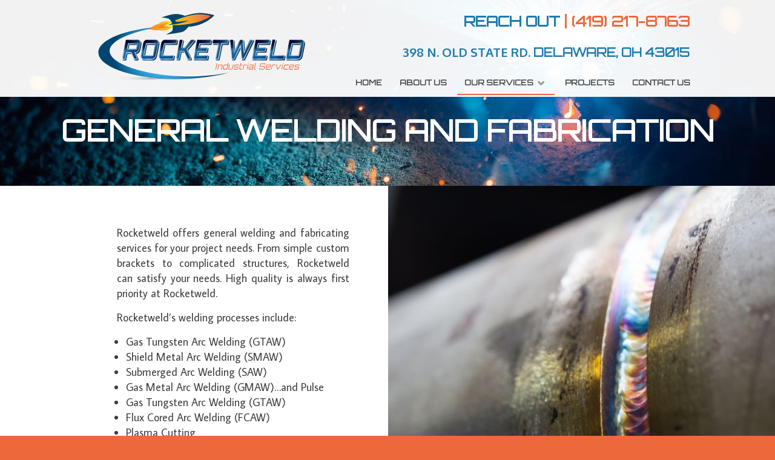

--- FILE ---
content_type: text/html; charset=utf-8
request_url: https://rocketweld.com/our-services/general-welding
body_size: 44706
content:
<!DOCTYPE html>
<html lang="en-GB" dir="ltr">
        <head>
    
            <meta name="viewport" content="width=device-width, initial-scale=1.0">
        <meta http-equiv="X-UA-Compatible" content="IE=edge" />
                                                <meta property="og:title" content="CREADEVTEMPLATE CA" />
                                    

                <link rel="icon" type="image/x-icon" href="/templates/g5_creadevtemplate/custom/images/favicon.ico" />
        
            
    <meta charset="utf-8" />
	<base href="https://rocketweld.com/our-services/general-welding" />
	<meta name="description" content="We offers general welding and fabricating services for your project needs. Our welding processes include gas tungsten arc welding, plasma cutting and more." />
	<meta name="generator" content="Joomla! - Open Source Content Management" />
	<title>Welding and Fabrication Services in Delaware, Ohio - Rocketweld</title>
	<link href="/templates/g5_creadevtemplate/custom/uikit/css/uikit.min.css" rel="stylesheet" />
	<link href="/media/gantry5/assets/css/font-awesome.min.css" rel="stylesheet" />
	<link href="/media/gantry5/engines/nucleus/css-compiled/nucleus.css" rel="stylesheet" />
	<link href="/templates/g5_creadevtemplate/custom/css-compiled/creadevtemplate_51.css" rel="stylesheet" />
	<link href="/templates/g5_creadevtemplate/custom/css-compiled/creadevtemplate-joomla_51.css" rel="stylesheet" />
	<link href="/templates/g5_creadevtemplate/custom/css-compiled/custom_51.css" rel="stylesheet" />
	<link href="https://fonts.googleapis.com/css?family=Bahiana|Bigelow+Rules|Bungee+Inline|Cabin+Sketch|Coiny|Finger+Paint|Lobster+Two|Luckiest+Guy|Megrim|Monofett|Nixie+One|Poiret+One|Pompiere|Abril+Fatface|Advent+Pro:400,700|Amatic+SC:400,700|Bungee+Inline|Comfortaa:400,700|Dancing+Script:400,700|Fontdiner+Swanky|Fredericka+the+Great|Graduate|Henny+Penny|IBM+Plex+Serif:400,700|Indie+Flower|Kameron:400,700|Kaushan+Script|Lato:400,700|Montserrat+Subrayada:400,700|Montserrat:400,700|Open+Sans+Condensed:300,700|Oxygen:400,700|Quicksand:400,500,700|Raleway:400,700|Roboto:400,700|Satisfy|Unica+One|Zilla+Slab+Highlight:400,700|Oswald:300,400,700" rel="stylesheet" />
	<link href="/templates/g5_creadevtemplate/custom/scss/bootstrap.css" rel="stylesheet" />
	<style>

         {
            /* Needed for Safari (Mac) */
            width: 100%;
        }

        .g-fixed-active {
            position: fixed;
            width: 100%;
            top: 0;
            z-index: 1003;
            left: 0;
            -webkit-transition: all 0.5s;
            -moz-transition: all 0.5s;
            -ms-transition: all 0.5s;
            -o-transition: all 0.5s;
            transition: all 0.5s;
        }

        .animated {
          -webkit-transition: transform 200ms linear;
          -moz-transition: transform 200ms linear;
          -ms-transition: transform 200ms linear;
          -o-transition: transform 200ms linear;
          transition: transform 200ms linear;
        }

        .slideDown {
          -webkit-transform: translateY(0%);
          -moz-transform: translateY(0%);
          -ms-transform: translateY(0%);
          -o-transform: translateY(0%);
          transform: translateY(0%);
        }

        .slideUp {
          -webkit-transform: translateY(-100%);
          -moz-transform: translateY(-100%);
          -ms-transform: translateY(-100%);
          -o-transform: translateY(-100%);
          transform: translateY(-100%);
        }

        .animated {
          -webkit-animation-duration: 0.5s;
          -moz-animation-duration: 0.5s;
          -ms-animation-duration: 0.5s;
          -o-animation-duration: 0.5s;
          animation-duration: 0.5s;
          -webkit-animation-fill-mode: both;
          -moz-animation-fill-mode: both;
          -ms-animation-fill-mode: both;
          -o-animation-fill-mode: both;
          animation-fill-mode: both;
        }

        @-webkit-keyframes slideDownHR {
            0% {
                -webkit-transform: translateY(-100%);
            }

            100% {
                -webkit-transform: translateY(0);
            }
        }

        @-moz-keyframes slideDownHR {
            0% {
                -moz-transform: translateY(-100%);
            }

            100% {
                -moz-transform: translateY(0);
            }
        }

        @-o-keyframes slideDownHR {
            0% {
                -o-transform: translateY(-100%);
            }

            100% {
                -o-transform: translateY(0);
            }
        }

        @keyframes slideDownHR {
            0% {
                transform: translateY(-100%);
            }

            100% {
                transform: translateY(0);
            }
        }

        .animated.slideDown {
            -webkit-animation-name: slideDownHR;
            -moz-animation-name: slideDownHR;
            -o-animation-name: slideDownHR;
            animation-name: slideDownHR;
        }

        @-webkit-keyframes slideUpHR {
            0% {
                -webkit-transform: translateY(0);
            }

            100% {
                -webkit-transform: translateY(-100%);
            }
        }

        @-moz-keyframes slideUpHR {
            0% {
                -moz-transform: translateY(0);
            }

            100% {
                -moz-transform: translateY(-100%);
            }
        }

        @-o-keyframes slideUpHR {
            0% {
                -o-transform: translateY(0);
            }

            100% {
                -o-transform: translateY(-100%);
            }
        }

        @keyframes slideUpHR {
            0% {
                transform: translateY(0);
            }

            100% {
                transform: translateY(-100%);
            }
        }

        .animated.slideUp {
            -webkit-animation-name: slideUpHR;
            -moz-animation-name: slideUpHR;
            -o-animation-name: slideUpHR;
            animation-name: slideUpHR;
        }

        @-webkit-keyframes swingInX {
            0% {
                -webkit-transform: perspective(400px) rotateX(-90deg);
            }
            
            100% {
                -webkit-transform: perspective(400px) rotateX(0deg);
            }
        }

        @-moz-keyframes swingInX {
            0% {
                -moz-transform: perspective(400px) rotateX(-90deg);
            }

            100% {
                -moz-transform: perspective(400px) rotateX(0deg);
            }
        }

        @-o-keyframes swingInX {
            0% {
                -o-transform: perspective(400px) rotateX(-90deg);
            }
            
            100% {
                -o-transform: perspective(400px) rotateX(0deg);
            }
        }

        @keyframes swingInX {
            0% {
                transform: perspective(400px) rotateX(-90deg);
            }
            
            100% {
                transform: perspective(400px) rotateX(0deg);
            }
        }

        .animated.swingInX {
            -webkit-transform-origin: top;
            -moz-transform-origin: top;
            -ie-transform-origin: top;
            -o-transform-origin: top;
            transform-origin: top;
          
            -webkit-backface-visibility: visible !important;
            -webkit-animation-name: swingInX;
            -moz-backface-visibility: visible !important;
            -moz-animation-name: swingInX;
            -o-backface-visibility: visible !important;
            -o-animation-name: swingInX;
            backface-visibility: visible !important;
            animation-name: swingInX;
        }

        @-webkit-keyframes swingOutX {
            0% {
                -webkit-transform: perspective(400px) rotateX(0deg);
            }
          100% {
                -webkit-transform: perspective(400px) rotateX(-90deg);
            }
        }

        @-moz-keyframes swingOutX {
            0% {
                -moz-transform: perspective(400px) rotateX(0deg);
            }
          100% {
                -moz-transform: perspective(400px) rotateX(-90deg);
            }
        }

        @-o-keyframes swingOutX {
            0% {
                -o-transform: perspective(400px) rotateX(0deg);
            }
          100% {
                -o-transform: perspective(400px) rotateX(-90deg);
            }
        }

        @keyframes swingOutX {
            0% {
                transform: perspective(400px) rotateX(0deg);
            }
          100% {
                transform: perspective(400px) rotateX(-90deg);
            }
        }

        .animated.swingOutX {
            -webkit-transform-origin: top;
            -webkit-animation-name: swingOutX;
            -webkit-backface-visibility: visible !important;
            -moz-animation-name: swingOutX;
            -moz-backface-visibility: visible !important;
            -o-animation-name: swingOutX;
            -o-backface-visibility: visible !important;
            animation-name: swingOutX;
            backface-visibility: visible !important;
        }

        @-webkit-keyframes flipInX {
            0% {
                -webkit-transform: perspective(400px) rotateX(90deg);
                opacity: 0;
            }
            
            100% {
                -webkit-transform: perspective(400px) rotateX(0deg);
                opacity: 1;
            }
        }

        @-moz-keyframes flipInX {
            0% {
                -moz-transform: perspective(400px) rotateX(90deg);
                opacity: 0;
            }

            100% {
                -moz-transform: perspective(400px) rotateX(0deg);
                opacity: 1;
            }
        }

        @-o-keyframes flipInX {
            0% {
                -o-transform: perspective(400px) rotateX(90deg);
                opacity: 0;
            }
            
            100% {
                -o-transform: perspective(400px) rotateX(0deg);
                opacity: 1;
            }
        }

        @keyframes flipInX {
            0% {
                transform: perspective(400px) rotateX(90deg);
                opacity: 0;
            }
            
            100% {
                transform: perspective(400px) rotateX(0deg);
                opacity: 1;
            }
        }

        .animated.flipInX {
            -webkit-backface-visibility: visible !important;
            -webkit-animation-name: flipInX;
            -moz-backface-visibility: visible !important;
            -moz-animation-name: flipInX;
            -o-backface-visibility: visible !important;
            -o-animation-name: flipInX;
            backface-visibility: visible !important;
            animation-name: flipInX;
        }

        @-webkit-keyframes flipOutX {
            0% {
                -webkit-transform: perspective(400px) rotateX(0deg);
                opacity: 1;
            }
          100% {
                -webkit-transform: perspective(400px) rotateX(90deg);
                opacity: 0;
            }
        }

        @-moz-keyframes flipOutX {
            0% {
                -moz-transform: perspective(400px) rotateX(0deg);
                opacity: 1;
            }
          100% {
                -moz-transform: perspective(400px) rotateX(90deg);
                opacity: 0;
            }
        }

        @-o-keyframes flipOutX {
            0% {
                -o-transform: perspective(400px) rotateX(0deg);
                opacity: 1;
            }
          100% {
                -o-transform: perspective(400px) rotateX(90deg);
                opacity: 0;
            }
        }

        @keyframes flipOutX {
            0% {
                transform: perspective(400px) rotateX(0deg);
                opacity: 1;
            }
          100% {
                transform: perspective(400px) rotateX(90deg);
                opacity: 0;
            }
        }

        .animated.flipOutX {
            -webkit-animation-name: flipOutX;
            -webkit-backface-visibility: visible !important;
            -moz-animation-name: flipOutX;
            -moz-backface-visibility: visible !important;
            -o-animation-name: flipOutX;
            -o-backface-visibility: visible !important;
            animation-name: flipOutX;
            backface-visibility: visible !important;
        }

        @-webkit-keyframes bounceInDown {
            0% {
                opacity: 0;
                -webkit-transform: translateY(-200px);
            }

            60% {
                opacity: 1;
                -webkit-transform: translateY(30px);
            }

            80% {
                -webkit-transform: translateY(-10px);
            }

            100% {
                -webkit-transform: translateY(0);
            }
        }

        @-moz-keyframes bounceInDown {
            0% {
                opacity: 0;
                -moz-transform: translateY(-200px);
            }

            60% {
                opacity: 1;
                -moz-transform: translateY(30px);
            }

            80% {
                -moz-transform: translateY(-10px);
            }

            100% {
                -moz-transform: translateY(0);
            }
        }

        @-o-keyframes bounceInDown {
            0% {
                opacity: 0;
                -o-transform: translateY(-200px);
            }

            60% {
                opacity: 1;
                -o-transform: translateY(30px);
            }

            80% {
                -o-transform: translateY(-10px);
            }

            100% {
                -o-transform: translateY(0);
            }
        }

        @keyframes bounceInDown {
            0% {
                opacity: 0;
                transform: translateY(-200px);
            }

            60% {
                opacity: 1;
                transform: translateY(30px);
            }

            80% {
                transform: translateY(-10px);
            }

            100% {
                transform: translateY(0);
            }
        }

        .animated.bounceInDown {
            -webkit-animation-name: bounceInDown;
            -moz-animation-name: bounceInDown;
            -o-animation-name: bounceInDown;
            animation-name: bounceInDown;
        }

        @-webkit-keyframes bounceOutUp {
            0% {
                -webkit-transform: translateY(0);
            }

            30% {
                opacity: 1;
                -webkit-transform: translateY(20px);
            }

            100% {
                opacity: 0;
                -webkit-transform: translateY(-200px);
            }
        }

        @-moz-keyframes bounceOutUp {
            0% {
                -moz-transform: translateY(0);
            }

            30% {
                opacity: 1;
                -moz-transform: translateY(20px);
            }

            100% {
                opacity: 0;
                -moz-transform: translateY(-200px);
            }
        }

        @-o-keyframes bounceOutUp {
            0% {
                -o-transform: translateY(0);
            }

            30% {
                opacity: 1;
                -o-transform: translateY(20px);
            }

            100% {
                opacity: 0;
                -o-transform: translateY(-200px);
            }
        }

        @keyframes bounceOutUp {
            0% {
                transform: translateY(0);
            }

            30% {
                opacity: 1;
                transform: translateY(20px);
            }

            100% {
                opacity: 0;
                transform: translateY(-200px);
            }
        }

        .animated.bounceOutUp {
            -webkit-animation-name: bounceOutUp;
            -moz-animation-name: bounceOutUp;
            -o-animation-name: bounceOutUp;
            animation-name: bounceOutUp;
        }
        .white-boxed {
border: solid 1px white;
padding:5px;
}

	</style>
	<script type="application/json" class="joomla-script-options new">{"csrf.token":"dac4b6211ce91141a43974725c612e1c","system.paths":{"root":"","base":""}}</script>
	<script src="/media/jui/js/jquery.min.js?05f88cd969c9287a74dceae9355f6d5b"></script>
	<script src="/media/jui/js/jquery-noconflict.js?05f88cd969c9287a74dceae9355f6d5b"></script>
	<script src="/media/jui/js/jquery-migrate.min.js?05f88cd969c9287a74dceae9355f6d5b"></script>
	<script src="/media/jui/js/jquery.ui.core.min.js?05f88cd969c9287a74dceae9355f6d5b"></script>
	<script src="/media/jui/js/jquery.ui.sortable.min.js?05f88cd969c9287a74dceae9355f6d5b"></script>
	<script src="/media/jui/js/bootstrap.min.js?05f88cd969c9287a74dceae9355f6d5b"></script>
	<script src="/media/system/js/mootools-core.js?05f88cd969c9287a74dceae9355f6d5b"></script>
	<script src="/media/system/js/core.js?05f88cd969c9287a74dceae9355f6d5b"></script>
	<script src="/media/system/js/mootools-more.js?05f88cd969c9287a74dceae9355f6d5b"></script>
	<script src="/templates/g5_creadevtemplate/custom/uikit/js/uikit.min.js"></script>
	<script src="/templates/g5_creadevtemplate/custom/js/ews-particles.js"></script>

    <!--[if (gte IE 8)&(lte IE 9)]>
        <script type="text/javascript" src="/media/gantry5/assets/js/html5shiv-printshiv.min.js"></script>
        <link rel="stylesheet" href="/media/gantry5/engines/nucleus/css/nucleus-ie9.css" type="text/css"/>
        <script type="text/javascript" src="/media/gantry5/assets/js/matchmedia.polyfill.js"></script>
        <![endif]-->
                        <!-- Global site tag (gtag.js) - Google Analytics -->
<script async src="https://www.googletagmanager.com/gtag/js?id=G-VJNZJ94XFD"></script>
<script>
  window.dataLayer = window.dataLayer || [];
  function gtag(){dataLayer.push(arguments);}
  gtag('js', new Date());

  gtag('config', 'G-VJNZJ94XFD');
</script>
                
</head>

    <body class="site com_gantry5 view-custom no-layout no-task dir-ltr itemid-208 outline-51 g-offcanvas-left g-home g-style-">
        
                    

        <div id="g-offcanvas"  data-g-offcanvas-swipe="1" data-g-offcanvas-css3="1">
                        <div class="g-grid">                        

        <div class="g-block size-100">
             <div id="mobile-menu-8454-particle" class="g-content g-particle">            <div id="g-mobilemenu-container" data-g-menu-breakpoint="48rem"></div>
            </div>
        </div>
            </div>
    </div>
        <div id="g-page-surround">
            <div class="g-offcanvas-hide g-offcanvas-toggle" role="navigation" data-offcanvas-toggle aria-controls="g-offcanvas" aria-expanded="false"><i class="fa fa-fw fa-bars"></i></div>                        

                            



    


                
    
                        <section id="g-navigation" class="g-flushed">

    <div class="section-background"
    ><!-- end opening .section-background -->

    <div class="section-background-overlay" >

                <div class="g-container">                                <div class="g-grid">                        

        <div class="g-block size-40">
             <section id="g-Navigation-Left">

    <div class="section-background"
    ><!-- end opening .section-background -->

    <div class="section-background-overlay" >

                                        <div class="g-grid">                        

        <div class="g-block size-100 align-left">
             <div id="logo-4458-particle" class="g-content g-particle">            <a href="/" target="_self" title="" aria-label="" rel="home" class="nav-logo">
                        <img src="/templates/g5_creadevtemplate/custom/images/ROCKETWELD-oranger.svg"  alt="" />
            </a>
            </div>
        </div>
            </div>
            

    </div><!-- .section-background -->

    </div><!-- .section-background-overlay -->
    </section>

    
            


    
    


    <script>
        jQuery('.bottomRounded').each(function() {
            jQuery('path', this).css('fill', jQuery(this).prev('section').css('background-color'));
            jQuery('path', this).css('fill', jQuery(this).prev('main').css('background-color'));
            //jQuery(this).nextAll('section:first').css({'margin-top':'-75px', 'padding-top':'85px'});
        })

        jQuery('.topRounded').each(function() {
            jQuery('path', this).css('fill', jQuery(this).next('section').css('background-color'));
            jQuery('path', this).css('fill', jQuery(this).next('main').css('background-color'));
            //jQuery(this).nextAll('section:first').css({'margin-top':'-75px', 'padding-top':'85px'});
        })
        //jQuery(".bottomRounded").nextAll('main:first').css({'margin-top':'-82px', 'padding-top':'85px'});
        //jQuery(".bottomRounded").nextAll('footer:first').css({'margin-top':'-80px', 'padding-top':'85px'});
    </script>
        </div>
                    

        <div class="g-block size-60">
             <section id="g-Navigation-Right">

    <div class="section-background"
    ><!-- end opening .section-background -->

    <div class="section-background-overlay" >

                                        <div class="g-grid">                        

        <div class="g-block size-100" style="margin-right&#x3A;12px&#x3B;">
             <div id="custom-5616-particle" class="g-content g-particle">            <div class="customContent" style="
	line-height: normal !important;
	
				background:rgba(255, 255, 255, 0);
	
				border: solid 1px rgba(255, 255, 255, 0);
	
		
">
   <!-- CONTENT --> <p style="text-align: right;"><span style="font-family: orbitron;"><strong><a class="x-el x-el-a c1-1f c1-1g c1-1h c1-1i c1-1j c1-1k c1-1l c1-b c1-ai c1-c c1-1r c1-aj c1-ak c1-d c1-e c1-f c1-g" href="tel:4192178763" aria-haspopup="false" data-ux="Link" data-aid="CONTACT_INFO_PHONE_REND" data-typography="LinkAlpha" data-tccl="ux2.CONTACT.contact2.Content.Default.Link.Default.10734.click,click"><span class="force-accent-2"><span style="font-size: 24px;">REACH OUT</span></span><span style="font-size: 24px;"> | (419) 217-8763</span></a></strong></span></p>
<p style="text-align: right;"><span style="font-size: 28px; font-family: oxygen;"><strong><span style="font-size: 20px;"><span style="color: #3366ff;"><span class="force-accent-2">398 N. Old State Rd.</span></span></span></strong></span><span style="font-size: 28px; font-family: orbitron; color: #3366ff;"><strong><span style="font-size: 20px; color: #3366ff;" class="force-accent-2">&nbsp;Delaware, OH 43015</span></strong></span></p> <!-- CONTENT -->
    
 </div>

 <div></div>
            </div>
        </div>
            </div>
                            <div class="g-grid">                        

        <div class="g-block size-100 equal-height align-right hidden-phone main-men">
             <div id="menu-3473-particle" class="g-content g-particle">            <nav class="g-main-nav" data-g-hover-expand="true">
        <ul class="g-toplevel">
                                                                                                        
        
                        
        
                
        <li class="g-menu-item g-menu-item-type-component g-menu-item-101 g-standard  ">
            <a class="g-menu-item-container" href="/">
                                                                <span class="g-menu-item-content">
                                    <span class="g-menu-item-title">Home</span>
            
                    </span>
                                                </a>
                                </li>
    
                                                                                        
        
                        
        
                
        <li class="g-menu-item g-menu-item-type-component g-menu-item-107 g-standard  ">
            <a class="g-menu-item-container" href="/about-us">
                                                                <span class="g-menu-item-content">
                                    <span class="g-menu-item-title">About Us</span>
            
                    </span>
                                                </a>
                                </li>
    
                                            
                                                                                        
        
                        
        
                
        <li class="g-menu-item g-menu-item-type-heading g-menu-item-198 g-parent active g-standard  ">
            <div class="g-menu-item-container" data-g-menuparent="">                                                                            <span class="g-nav-header g-menu-item-content">            <span class="g-menu-item-title">Our Services</span>
            </span>
                                            <span class="g-menu-parent-indicator"></span>                            </div>                                            <ul class="g-dropdown g-inactive g-fade g-dropdown-right">
            <li class="g-dropdown-column">
                        <div class="g-grid">
                        <div class="g-block size-100">
            <ul class="g-sublevel">
                <li class="g-level-1 g-go-back">
                    <a class="g-menu-item-container" href="#" data-g-menuparent=""><span>Back</span></a>
                </li>
                                                                                                            
        
                        
        
                
        <li class="g-menu-item g-menu-item-type-component g-menu-item-208 active  ">
            <a class="g-menu-item-container" href="/our-services/general-welding">
                                                                <span class="g-menu-item-content">
                                    <span class="g-menu-item-title">General Welding and Fabrication</span>
            
                    </span>
                                                </a>
                                </li>
    
                                                                                        
        
                        
        
                
        <li class="g-menu-item g-menu-item-type-component g-menu-item-210  ">
            <a class="g-menu-item-container" href="/our-services/asme">
                                                                <span class="g-menu-item-content">
                                    <span class="g-menu-item-title">ASME Pressure Vessels, Heat Exchangers and Tanks</span>
            
                    </span>
                                                </a>
                                </li>
    
                                                                                        
        
                        
        
                
        <li class="g-menu-item g-menu-item-type-component g-menu-item-211  ">
            <a class="g-menu-item-container" href="/our-services/prototypes-and-new-products">
                                                                <span class="g-menu-item-content">
                                    <span class="g-menu-item-title">Prototype to Production and New Product Development</span>
            
                    </span>
                                                </a>
                                </li>
    
                                                                                        
        
                        
        
                
        <li class="g-menu-item g-menu-item-type-component g-menu-item-212  ">
            <a class="g-menu-item-container" href="/our-services/customer-site-troubleshooting-and-training">
                                                                <span class="g-menu-item-content">
                                    <span class="g-menu-item-title">Customer Site Troubleshooting and Training</span>
            
                    </span>
                                                </a>
                                </li>
    
                                                                                        
        
                        
        
                
        <li class="g-menu-item g-menu-item-type-component g-menu-item-213  ">
            <a class="g-menu-item-container" href="/our-services/welding-procedure-development-and-qualification">
                                                                <span class="g-menu-item-content">
                                    <span class="g-menu-item-title">Welding Procedure Development and Qualification</span>
            
                    </span>
                                                </a>
                                </li>
    
                                                                                        
        
                        
        
                
        <li class="g-menu-item g-menu-item-type-component g-menu-item-218  ">
            <a class="g-menu-item-container" href="/our-services/pipe-welding-and-specialized-piping-fabrication">
                                                                <span class="g-menu-item-content">
                                    <span class="g-menu-item-title">Pipe Welding and Specialized Piping Fabrication</span>
            
                    </span>
                                                </a>
                                </li>
    
                                                                                        
        
                        
        
                
        <li class="g-menu-item g-menu-item-type-component g-menu-item-231  ">
            <a class="g-menu-item-container" href="/our-services/industrial-sandblasting">
                                                                <span class="g-menu-item-content">
                                    <span class="g-menu-item-title">Industrial Sandblasting</span>
            
                    </span>
                                                </a>
                                </li>
    
    
            </ul>
        </div>
            </div>

            </li>
        </ul>
            </li>
    
                                                                                        
        
                        
        
                
        <li class="g-menu-item g-menu-item-type-component g-menu-item-207 g-standard  ">
            <a class="g-menu-item-container" href="/projects">
                                                                <span class="g-menu-item-content">
                                    <span class="g-menu-item-title">Projects</span>
            
                    </span>
                                                </a>
                                </li>
    
                                                                                        
        
                        
        
                
        <li class="g-menu-item g-menu-item-type-component g-menu-item-106 g-standard  ">
            <a class="g-menu-item-container" href="/contact">
                                                                <span class="g-menu-item-content">
                                    <span class="g-menu-item-title">Contact Us</span>
            
                    </span>
                                                </a>
                                </li>
    
    
        </ul>
    </nav>
            </div>
        </div>
            </div>
            

    </div><!-- .section-background -->

    </div><!-- .section-background-overlay -->
    </section>

    
            


    
    


    <script>
        jQuery('.bottomRounded').each(function() {
            jQuery('path', this).css('fill', jQuery(this).prev('section').css('background-color'));
            jQuery('path', this).css('fill', jQuery(this).prev('main').css('background-color'));
            //jQuery(this).nextAll('section:first').css({'margin-top':'-75px', 'padding-top':'85px'});
        })

        jQuery('.topRounded').each(function() {
            jQuery('path', this).css('fill', jQuery(this).next('section').css('background-color'));
            jQuery('path', this).css('fill', jQuery(this).next('main').css('background-color'));
            //jQuery(this).nextAll('section:first').css({'margin-top':'-75px', 'padding-top':'85px'});
        })
        //jQuery(".bottomRounded").nextAll('main:first').css({'margin-top':'-82px', 'padding-top':'85px'});
        //jQuery(".bottomRounded").nextAll('footer:first').css({'margin-top':'-80px', 'padding-top':'85px'});
    </script>
        </div>
            </div>
            </div>
        

    </div><!-- .section-background -->

    </div><!-- .section-background-overlay -->
    </section>

    
            


    
    


    <script>
        jQuery('.bottomRounded').each(function() {
            jQuery('path', this).css('fill', jQuery(this).prev('section').css('background-color'));
            jQuery('path', this).css('fill', jQuery(this).prev('main').css('background-color'));
            //jQuery(this).nextAll('section:first').css({'margin-top':'-75px', 'padding-top':'85px'});
        })

        jQuery('.topRounded').each(function() {
            jQuery('path', this).css('fill', jQuery(this).next('section').css('background-color'));
            jQuery('path', this).css('fill', jQuery(this).next('main').css('background-color'));
            //jQuery(this).nextAll('section:first').css({'margin-top':'-75px', 'padding-top':'85px'});
        })
        //jQuery(".bottomRounded").nextAll('main:first').css({'margin-top':'-82px', 'padding-top':'85px'});
        //jQuery(".bottomRounded").nextAll('footer:first').css({'margin-top':'-80px', 'padding-top':'85px'});
    </script>            



    


    
    
                        <section id="g-showcase">

    <div class="section-background"
    ><!-- end opening .section-background -->

    <div class="section-background-overlay" >

                                        <div class="g-grid">                        

        <div class="g-block size-100 nomarginall nopaddingall">
             <div id="page-title-2052-particle" class="g-content g-particle">            <div class="page-title" style="background-image:url('/templates/g5_creadevtemplate/custom/images/1980w/dreamstime_l_94713335.jpg">

<h1>GENERAL WELDING AND FABRICATION </h1>


</div>
            </div>
        </div>
            </div>
            

    </div><!-- .section-background -->

    </div><!-- .section-background-overlay -->
    </section>

    
            


    
    


    <script>
        jQuery('.bottomRounded').each(function() {
            jQuery('path', this).css('fill', jQuery(this).prev('section').css('background-color'));
            jQuery('path', this).css('fill', jQuery(this).prev('main').css('background-color'));
            //jQuery(this).nextAll('section:first').css({'margin-top':'-75px', 'padding-top':'85px'});
        })

        jQuery('.topRounded').each(function() {
            jQuery('path', this).css('fill', jQuery(this).next('section').css('background-color'));
            jQuery('path', this).css('fill', jQuery(this).next('main').css('background-color'));
            //jQuery(this).nextAll('section:first').css({'margin-top':'-75px', 'padding-top':'85px'});
        })
        //jQuery(".bottomRounded").nextAll('main:first').css({'margin-top':'-82px', 'padding-top':'85px'});
        //jQuery(".bottomRounded").nextAll('footer:first').css({'margin-top':'-80px', 'padding-top':'85px'});
    </script>            
                                
    
    
                <section id="g-container-main" class="g-wrapper">
                            <div class="g-grid">                        

        <div class="g-block size-100">
             <main id="g-main">

    <div class="section-background"
    ><!-- end opening .section-background -->

    <div class="section-background-overlay" >

                                        <div class="g-grid">                        

        <div id="service-split" class="g-block size-100 nomarginall nopaddingall">
             <div id="split-feature-9693-particle" class="g-content g-particle">            <div class="row">
	<div class="split-feature-mainText" style="float:none;">
		
	</div>
	
</div>




<div class="split-feature row row-eq-height" style="
	background-color:rgba(255, 255, 255, 0);
	border:solid 1px rgba(225, 225, 225, 0);
	
"><!-- END SPLIT FEATURE STYLING --> 
	<div  data-width="50%"  class="split-image " style="
	width:50%;
	order:2;	min-height:600px;
	background-image:url('/templates/g5_creadevtemplate/custom/images/800w/dreamstime_l_41963301%20(3).jpg');
	"><!--END SPLIT IMAGE STYLING -->
	</div><!-- END SPLIT IMAGE -->

	<p class="sr-only"></p>
	


	<div class="split-content noHide " style="
	min-height:600px; flex-grow:1;">
		<!-- Item Title -->
						<!-- end Item Title -->

		<div class="split-text"><p>Rocketweld offers general welding and fabricating services for your project needs. From simple custom brackets to complicated structures, Rocketweld can satisfy your needs. High quality is always first priority at Rocketweld.</p>
<p>Rocketweld&rsquo;s welding processes include:</p>
<ul>
<li>Gas Tungsten Arc Welding (GTAW)</li>
<li>Shield Metal Arc Welding (SMAW)</li>
<li>Submerged Arc Welding (SAW)</li>
<li>Gas Metal Arc Welding (GMAW)&hellip;and Pulse</li>
<li>Gas Tungsten Arc Welding (GTAW)</li>
<li>Flux Cored Arc Welding (FCAW)</li>
<li>Plasma Cutting</li>
</ul>
<p>&nbsp;</p>
<p><span style="font-size: 24px;" class="force-accent-1">Questions?<span class="force-accent-3">&nbsp;</span></span><span style="font-size: 16px;" class="force-accent-3">Let us answer those for you!</span></p>
<p><a href="/../contact"><button class="button-v2 tmce-button">Contact Us</button></a></p>
<p></p>
<p></p>
<p></p>
<p></p>
<p></p>
<p></p>
<p></p>
<p></p>
<p></p>
<p></p>
<p></p>
<p></p>
<p></p>
<p></p>
<p></p>
<p></p></div>
		<button class="button split-unhide" style="font-size:18px; display:none;">View Bio</button>
		<button class="button collapseButton" style="font-size:18px; display:none;">Collapse</button>
	</div>	
</div><!-- split-feature row row-eq-height -->

<!-- end cols == one -->


<!-- end cols == two -->


<!-- end cols == three -->
            </div>
        </div>
            </div>
            

    </div><!-- .section-background -->

    </div><!-- .section-background-overlay -->
    </main>

    
            


    
    


    <script>
        jQuery('.bottomRounded').each(function() {
            jQuery('path', this).css('fill', jQuery(this).prev('section').css('background-color'));
            jQuery('path', this).css('fill', jQuery(this).prev('main').css('background-color'));
            //jQuery(this).nextAll('section:first').css({'margin-top':'-75px', 'padding-top':'85px'});
        })

        jQuery('.topRounded').each(function() {
            jQuery('path', this).css('fill', jQuery(this).next('section').css('background-color'));
            jQuery('path', this).css('fill', jQuery(this).next('main').css('background-color'));
            //jQuery(this).nextAll('section:first').css({'margin-top':'-75px', 'padding-top':'85px'});
        })
        //jQuery(".bottomRounded").nextAll('main:first').css({'margin-top':'-82px', 'padding-top':'85px'});
        //jQuery(".bottomRounded").nextAll('footer:first').css({'margin-top':'-80px', 'padding-top':'85px'});
    </script>
        </div>
            </div>
    
    </section>
    
                



    


                
    
                        <footer id="g-footer">

    <div class="section-background"
     style="
        background: url('/templates/g5_creadevtemplate/custom/images/annie-spratt-yI3weKNBRTc-unsplash%20(1).jpg');
                background-position:center center; background-size:cover;

        "><!-- end opening .section-background -->

    <div class="section-background-overlay" style="background:#ed693c; ">

                <div class="g-container">                                <div class="g-grid">                        

        <div class="g-block  size-33-3">
             <div class="spacer"></div>
        </div>
                    

        <div class="g-block  size-33-3 center">
             <div id="logo-6582-particle" class="g-content g-particle">            <a href="/" target="_self" title="" aria-label="" rel="home" >
                        <img src="/templates/g5_creadevtemplate/custom/images/ROCKETWELD-white-text.svg"  alt="" />
            </a>
            </div>
        </div>
                    

        <div class="g-block  size-33-3">
             <div class="spacer"></div>
        </div>
            </div>
                            <div class="g-grid">                        

        <div class="g-block  size-33-3">
             <div id="copyright-8377-particle" class="g-content g-particle">            &copy;
        2026
    Rocketweld
            </div>
        </div>
                    

        <div class="g-block  size-33-3">
             <div class="spacer"></div>
        </div>
                    

        <div class="g-block  size-33-3">
             <div id="ews-branding-9780-particle" class="g-content g-particle">            <style>

	#ews-brand-particle a {
		color: ;
	}
	#ews-brand-particle a:hover {
		opacity:.5;
	}
	
</style>

	<p id="ews-brand-particle" style="font-size:12px; padding:0px; margin:0px;">Web Design and Development by <a href="http://www.tjcreadev.com" target="_blank">TJ CreaDev Solutions</a></p>
            </div>
        </div>
            </div>
            </div>
        

    </div><!-- .section-background -->

    </div><!-- .section-background-overlay -->
    </footer>

    
            


    
    


    <script>
        jQuery('.bottomRounded').each(function() {
            jQuery('path', this).css('fill', jQuery(this).prev('section').css('background-color'));
            jQuery('path', this).css('fill', jQuery(this).prev('main').css('background-color'));
            //jQuery(this).nextAll('section:first').css({'margin-top':'-75px', 'padding-top':'85px'});
        })

        jQuery('.topRounded').each(function() {
            jQuery('path', this).css('fill', jQuery(this).next('section').css('background-color'));
            jQuery('path', this).css('fill', jQuery(this).next('main').css('background-color'));
            //jQuery(this).nextAll('section:first').css({'margin-top':'-75px', 'padding-top':'85px'});
        })
        //jQuery(".bottomRounded").nextAll('main:first').css({'margin-top':'-82px', 'padding-top':'85px'});
        //jQuery(".bottomRounded").nextAll('footer:first').css({'margin-top':'-80px', 'padding-top':'85px'});
    </script>        
                        

        </div>
                    

                        <script type="text/javascript" src="/media/gantry5/assets/js/main.js"></script>
    <script type="text/javascript" src="//cdnjs.cloudflare.com/ajax/libs/headroom/0.9.3/headroom.min.js"></script>
    <script type="text/javascript" src="//cdnjs.cloudflare.com/ajax/libs/headroom/0.9.3/jQuery.headroom.js"></script>
    <script type="text/javascript">

function splitFeature() {

	if (jQuery(window).width() > 991) {

		// Select and loop the rows containing the col-md-6
		jQuery('.equaledHeight').each(function(){  
		
		// Cache the highest
		var highestBox = 0;
		
		// Select and loop the elements you want to equalise
		
		jQuery('.col-md-6', this).each(function(){        
			// If this column is higher than the cached highest then store it
			if(jQuery(this).height() > highestBox) {
			highestBox = jQuery(this).height(); 
			}      
		});
		jQuery('.col-md-4', this).each(function(){        
			// If this column is higher than the cached highest then store it
			if(jQuery(this).height() > highestBox) {
			highestBox = jQuery(this).height(); 
			}      
		});  
				
		// Set the height of all those children to whichever was highest 
		jQuery('.col-md-6',this).height(highestBox);
		jQuery('.col-md-4',this).height(highestBox);
						
		}); 


		jQuery('.split-image').each((e,i) => {
			const imgWidth = parseInt(jQuery(i).data('width'))
			jQuery(i).siblings('.split-content').width(100 - imgWidth)
			console.log(imgWidth)

		})

	}// end if window width


}// splitFeature

jQuery(document).ready(function(){
	splitFeature()
});// end document ready

</script>
    

    

        
    </body>
</html>


--- FILE ---
content_type: text/css
request_url: https://rocketweld.com/templates/g5_creadevtemplate/custom/css-compiled/creadevtemplate_51.css
body_size: 54179
content:
/* GANTRY5 DEVELOPMENT MODE ENABLED.

   WARNING: This file is automatically generated by Gantry5. Any modifications to this file will be lost!

   For more information on modifying CSS, please read:

   http://docs.gantry.org/gantry5/configure/styles
   http://docs.gantry.org/gantry5/tutorials/adding-a-custom-style-sheet
 */

@import url('//fonts.googleapis.com/css?family=Average+Sans');
@import url('//fonts.googleapis.com/css?family=Orbitron');
/* line 2, media/gantry5/engines/nucleus/scss/nucleus/mixins/_nav.scss */
/* line 12, media/gantry5/engines/nucleus/scss/nucleus/mixins/_nav.scss */
/* line 2, media/gantry5/engines/nucleus/scss/nucleus/mixins/_utilities.scss */
/* line 9, media/gantry5/engines/nucleus/scss/nucleus/mixins/_utilities.scss */
/* line 1, templates/g5_creadevtemplate/scss/mixins/_nav.scss */
/* line 2, media/gantry5/engines/nucleus/scss/nucleus/theme/_flex.scss */
.g-content {
  margin: 0.625rem;
  padding: 0.938rem;
}
/* line 6, media/gantry5/engines/nucleus/scss/nucleus/theme/_flex.scss */
.g-flushed .g-content {
  margin: 0;
  padding: 0;
}
/* line 2, media/gantry5/engines/nucleus/scss/nucleus/theme/_typography.scss */
body {
  font-size: 1rem;
  line-height: 1.5;
}
/* line 8, media/gantry5/engines/nucleus/scss/nucleus/theme/_typography.scss */
h1 {
  font-size: 2.25rem;
}
/* line 12, media/gantry5/engines/nucleus/scss/nucleus/theme/_typography.scss */
h2 {
  font-size: 1.9rem;
}
/* line 16, media/gantry5/engines/nucleus/scss/nucleus/theme/_typography.scss */
h3 {
  font-size: 1.5rem;
}
/* line 20, media/gantry5/engines/nucleus/scss/nucleus/theme/_typography.scss */
h4 {
  font-size: 1.15rem;
}
/* line 24, media/gantry5/engines/nucleus/scss/nucleus/theme/_typography.scss */
h5 {
  font-size: 1rem;
}
/* line 28, media/gantry5/engines/nucleus/scss/nucleus/theme/_typography.scss */
h6 {
  font-size: 0.85rem;
}
/* line 33, media/gantry5/engines/nucleus/scss/nucleus/theme/_typography.scss */
small {
  font-size: 0.875rem;
}
/* line 37, media/gantry5/engines/nucleus/scss/nucleus/theme/_typography.scss */
cite {
  font-size: 0.875rem;
}
/* line 41, media/gantry5/engines/nucleus/scss/nucleus/theme/_typography.scss */
sub, sup {
  font-size: 0.75rem;
}
/* line 46, media/gantry5/engines/nucleus/scss/nucleus/theme/_typography.scss */
code, kbd, pre, samp {
  font-size: 1rem;
  font-family: "Menlo", "Monaco", monospace;
}
/* line 1, media/gantry5/engines/nucleus/scss/nucleus/theme/_forms.scss */
textarea, select[multiple=multiple], input[type="color"], input[type="date"], input[type="datetime"], input[type="datetime-local"], input[type="email"], input[type="month"], input[type="number"], input[type="password"], input[type="search"], input[type="tel"], input[type="text"], input[type="time"], input[type="url"], input[type="week"], input:not([type]) {
  border-radius: 0.1875rem;
}
/* line 1, templates/g5_creadevtemplate/scss/creadevtemplate/_core.scss */
body {
  color: #fff;
  background: #ed693c;
  -webkit-font-smoothing: antialiased;
  -moz-osx-font-smoothing: grayscale;
}
/* line 8, templates/g5_creadevtemplate/scss/creadevtemplate/_core.scss */
#g-page-surround {
  background: #ed693c;
}
@media print {
  /* line 13, templates/g5_creadevtemplate/scss/creadevtemplate/_core.scss */
  #g-page-surround {
    background: #fff !important;
    color: #000 !important;
  }
}
/* line 19, templates/g5_creadevtemplate/scss/creadevtemplate/_core.scss */
a {
  color: #ed693c;
}
/* line 21, templates/g5_creadevtemplate/scss/creadevtemplate/_core.scss */
a:hover {
  color: #e6e6e6;
}
/* line 30, templates/g5_creadevtemplate/scss/creadevtemplate/_core.scss */
.button {
  display: inline-block;
  padding: 0.5rem 1rem;
  border-radius: 0.1875rem;
  box-shadow: 1px 1px 1px rgba(0, 0, 0, 0.1);
  background: #ed693c;
  color: #fff;
  border: 0;
  line-height: 1.5;
  font-size: 1rem;
  vertical-align: middle;
  text-shadow: none;
  -webkit-transition: background 0.1s;
  -moz-transition: background 0.1s;
  transition: background 0.1s;
}
/* line 43, templates/g5_creadevtemplate/scss/creadevtemplate/_core.scss */
.button:hover {
  background: #ef7b53;
  color: #fff;
}
/* line 47, templates/g5_creadevtemplate/scss/creadevtemplate/_core.scss */
.button:active, .button:focus {
  background: #eb5725;
  box-shadow: inset -1px -1px 1px rgba(0, 0, 0, 0.15);
  color: #fff;
}
/* line 54, templates/g5_creadevtemplate/scss/creadevtemplate/_core.scss */
.gantry-logo {
  display: inline-block;
}
@media only all and (max-width: 59.99rem) {
  /* line 25, media/gantry5/engines/nucleus/scss/nucleus/mixins/_breakpoints.scss */
  .gantry-logo {
    display: block;
    text-align: center;
  }
}
/* line 60, templates/g5_creadevtemplate/scss/creadevtemplate/_core.scss */
.gantry-logo img {
  width: 150px;
}
/* line 65, templates/g5_creadevtemplate/scss/creadevtemplate/_core.scss */
.logo-large {
  display: inline-block;
}
/* line 5, templates/g5_creadevtemplate/scss/creadevtemplate/_typography.scss */
body {
  font-family: "Average Sans";
  font-weight: 400;
}
/* line 10, templates/g5_creadevtemplate/scss/creadevtemplate/_typography.scss */
h1, h2, h3, h4, h5 {
  font-family: "Orbitron";
  font-weight: 500;
}
/* line 15, templates/g5_creadevtemplate/scss/creadevtemplate/_typography.scss */
bold, strong {
  font-weight: 700;
}
/* line 19, templates/g5_creadevtemplate/scss/creadevtemplate/_typography.scss */
.button {
  font-weight: 500;
}
/* line 24, templates/g5_creadevtemplate/scss/creadevtemplate/_typography.scss */
blockquote {
  border-left: 10px solid #f0f2f4;
}
/* line 26, templates/g5_creadevtemplate/scss/creadevtemplate/_typography.scss */
blockquote p {
  font-size: 1.1rem;
  color: #fff;
}
/* line 30, templates/g5_creadevtemplate/scss/creadevtemplate/_typography.scss */
blockquote cite {
  display: block;
  text-align: right;
  color: #fff;
  font-size: 1.2rem;
}
/* line 39, templates/g5_creadevtemplate/scss/creadevtemplate/_typography.scss */
code {
  background: #f9f2f4;
  color: #9c1d3d;
}
/* line 44, templates/g5_creadevtemplate/scss/creadevtemplate/_typography.scss */
pre {
  padding: 1rem;
  margin: 2rem 0;
  background: #f6f6f6;
  border: 1px solid #ddd;
  border-radius: 0.1875rem;
  line-height: 1.15;
  font-size: 0.9rem;
}
/* line 53, templates/g5_creadevtemplate/scss/creadevtemplate/_typography.scss */
pre code {
  color: #237794;
  background: inherit;
  font-size: 0.9rem;
}
/* line 61, templates/g5_creadevtemplate/scss/creadevtemplate/_typography.scss */
hr {
  border-bottom: 4px solid #f0f2f4;
}
/* line 1, templates/g5_creadevtemplate/custom/scss/creadevtemplate/_nav.scss */
/* line 9, templates/g5_creadevtemplate/custom/scss/creadevtemplate/_nav.scss */
#g-navigation {
  height: 160px;
  font-family: "Orbitron";
  z-index: 500;
  position: fixed;
  width: 100%;
  display: block;
  padding-left: 10% !important;
  padding-right: 10% !important;
  box-shadow: none !important;
  background: rgba(255, 255, 255, 0.95);
  color: #3c3c3c !important;
  font-size: 17px;
  font-weight: bold;
  text-transform: uppercase;
}
@media (max-width: 1200px) {
  /* line 36, templates/g5_creadevtemplate/custom/scss/creadevtemplate/_nav.scss */
  #g-navigation {
    font-size: 13px;
  }
}
@media (max-width: 960px) {
  /* line 40, templates/g5_creadevtemplate/custom/scss/creadevtemplate/_nav.scss */
  #g-navigation {
    top: 0px;
  }
}
/* line 52, templates/g5_creadevtemplate/custom/scss/creadevtemplate/_nav.scss */
#g-navigation .g-menu-parent-indicator {
  width: 10px;
  margin-right: 10px;
}
/* line 57, templates/g5_creadevtemplate/custom/scss/creadevtemplate/_nav.scss */
#g-navigation .nav-logo img {
  max-height: 180px;
  margin-top: -10px;
  max-width: unset;
}
/* line 63, templates/g5_creadevtemplate/custom/scss/creadevtemplate/_nav.scss */
#g-navigation .g-container {
  height: 50px;
  padding-top: 4px;
}
/* line 70, templates/g5_creadevtemplate/custom/scss/creadevtemplate/_nav.scss */
#g-navigation .g-container .main-men {
  position: absolute;
  bottom: 3px;
  right: 10%;
}
/* line 76, templates/g5_creadevtemplate/custom/scss/creadevtemplate/_nav.scss */
#g-navigation .g-container .main-men * {
  background: transparent;
}
/* line 78, templates/g5_creadevtemplate/custom/scss/creadevtemplate/_nav.scss */
#g-navigation .g-container .main-men li {
  border-bottom: solid 2px transparent;
  box-sizing: border-box;
  padding: 10px 12px 10px 12px;
}
/* line 82, templates/g5_creadevtemplate/custom/scss/creadevtemplate/_nav.scss */
#g-navigation .g-container .main-men li a {
  color: #3c3c3c;
}
/* line 84, templates/g5_creadevtemplate/custom/scss/creadevtemplate/_nav.scss */
#g-navigation .g-container .main-men li a:hover {
  color: #ed693c;
}
/* line 88, templates/g5_creadevtemplate/custom/scss/creadevtemplate/_nav.scss */
#g-navigation .g-container .main-men li:hover {
  color: #ed693c;
}
@media (max-width: 1200px) {
  /* line 92, templates/g5_creadevtemplate/custom/scss/creadevtemplate/_nav.scss */
  #g-navigation .g-container .main-men li {
    padding-left: 7px;
    padding-right: 7px;
  }
}
/* line 103, templates/g5_creadevtemplate/custom/scss/creadevtemplate/_nav.scss */
#g-navigation .g-container .main-men .g-toplevel > li.active {
  border-bottom: solid 2px #ed693c;
}
/* line 107, templates/g5_creadevtemplate/custom/scss/creadevtemplate/_nav.scss */
#g-navigation .g-container .main-men .g-dropdown {
  background: #ed693c;
  border-top: solid 2px #ed693c;
  width: 300px;
}
/* line 112, templates/g5_creadevtemplate/custom/scss/creadevtemplate/_nav.scss */
#g-navigation .g-container .main-men .g-dropdown li, #g-navigation .g-container .main-men .g-dropdown li * {
  text-align: left;
  color: #fff;
  line-height: 1.2;
  font-family: "Average Sans";
}
/* line 118, templates/g5_creadevtemplate/custom/scss/creadevtemplate/_nav.scss */
#g-navigation .g-container .main-men .g-dropdown li:hover, #g-navigation .g-container .main-men .g-dropdown li *:hover {
  color: #3c3c3c;
}
/* line 125, templates/g5_creadevtemplate/custom/scss/creadevtemplate/_nav.scss */
#g-navigation .g-container .main-men .special-menu-item-container {
  border-bottom: solid 2px #3c3c3c;
}
/* line 134, templates/g5_creadevtemplate/custom/scss/creadevtemplate/_nav.scss */
#g-navigation .g-container .g-particle {
  margin-top: 0;
  padding-top: 0;
}
/* line 140, templates/g5_creadevtemplate/custom/scss/creadevtemplate/_nav.scss */
#g-navigation .g-container #nav-logo-block {
  position: absolute;
  top: -60px;
  padding: 20px;
  background-color: transparent;
}
/* line 146, templates/g5_creadevtemplate/custom/scss/creadevtemplate/_nav.scss */
#g-navigation .g-container #nav-logo-block img {
  display: block;
  margin: auto;
}
@media (max-width: 960px) {
  /* line 151, templates/g5_creadevtemplate/custom/scss/creadevtemplate/_nav.scss */
  #g-navigation .g-container #nav-logo-block {
    position: initial;
    display: block;
    margin: auto;
  }
}
/* line 161, templates/g5_creadevtemplate/custom/scss/creadevtemplate/_nav.scss */
#g-navigation .translate-menu-item a {
  color: #ed693c !important;
}
/* line 172, templates/g5_creadevtemplate/custom/scss/creadevtemplate/_nav.scss */
#g-footer .g-toplevel {
  text-align: center !important;
}
/* line 177, templates/g5_creadevtemplate/custom/scss/creadevtemplate/_nav.scss */
#g-footer .g-toplevel li {
  color: #fff !important;
  margin: 8px;
}
/* line 181, templates/g5_creadevtemplate/custom/scss/creadevtemplate/_nav.scss */
#g-footer .g-toplevel a {
  color: #fff !important;
}
@media (max-width: 1475px) {
  /* line 191, templates/g5_creadevtemplate/custom/scss/creadevtemplate/_nav.scss */
  #logo-text {
    background: black;
    padding: 10px;
    font-size: 16px;
    max-width: 200px;
  }
  /* line 200, templates/g5_creadevtemplate/custom/scss/creadevtemplate/_nav.scss */
  .main-men li {
    font-size: 14px;
  }
}
@media (max-width: 1300px) {
  /* line 211, templates/g5_creadevtemplate/custom/scss/creadevtemplate/_nav.scss */
  .main-men li {
    font-size: 12px;
  }
}
@media (max-width: 60rem) {
  /* line 221, templates/g5_creadevtemplate/custom/scss/creadevtemplate/_nav.scss */
  #g-navigation {
    position: scroll;
    height: 130px;
    padding-left: 0px !important;
    padding-right: 0px !important;
  }
  /* line 227, templates/g5_creadevtemplate/custom/scss/creadevtemplate/_nav.scss */
  #g-navigation .nav-logo img {
    max-height: 100px;
  }
  /* line 231, templates/g5_creadevtemplate/custom/scss/creadevtemplate/_nav.scss */
  #g-navigation .customContent {
    margin-top: -15px;
  }
  /* line 233, templates/g5_creadevtemplate/custom/scss/creadevtemplate/_nav.scss */
  #g-navigation .customContent * {
    font-size: 16px !important;
    text-align: center !important;
  }
  /* line 239, templates/g5_creadevtemplate/custom/scss/creadevtemplate/_nav.scss */
  .g-offcanvas-toggle {
    position: fixed;
  }
}
/* line 254, templates/g5_creadevtemplate/custom/scss/creadevtemplate/_nav.scss */
.g-menu-parent-indicator {
  width: 30px;
}
/* line 2, templates/g5_creadevtemplate/custom/scss/creadevtemplate/_offcanvas.scss */
#g-offcanvas .donate-item {
  border-left: solid 4px #ed693c;
}
/* line 4, templates/g5_creadevtemplate/custom/scss/creadevtemplate/_offcanvas.scss */
#g-offcanvas .donate-item a {
  color: #ed693c !important;
}
/* line 9, templates/g5_creadevtemplate/custom/scss/creadevtemplate/_offcanvas.scss */
#g-offcanvas .donate-item i {
  display: none;
}
/* line 15, templates/g5_creadevtemplate/custom/scss/creadevtemplate/_offcanvas.scss */
#g-mobilemenu-container .g-toplevel li .g-menu-item-content {
  line-height: initial;
}
/* line 19, templates/g5_creadevtemplate/custom/scss/creadevtemplate/_offcanvas.scss */
#g-mobilemenu-container .g-menu-item {
  margin-bottom: 8px;
}
/* line 24, templates/g5_creadevtemplate/custom/scss/creadevtemplate/_offcanvas.scss */
#g-offcanvas {
  font-weight: bold;
  font-size: 14px;
  background: #fff;
  width: 80%;
  color: #3c3c3c;
}
/* line 30, templates/g5_creadevtemplate/custom/scss/creadevtemplate/_offcanvas.scss */
#g-offcanvas a {
  color: #fff;
}
/* line 32, templates/g5_creadevtemplate/custom/scss/creadevtemplate/_offcanvas.scss */
#g-offcanvas a:hover {
  color: #3c3c3c;
}
/* line 41, templates/g5_creadevtemplate/custom/scss/creadevtemplate/_offcanvas.scss */
#g-offcanvas .button {
  background: #1c7baf;
  color: #3c3c3c;
}
/* line 44, templates/g5_creadevtemplate/custom/scss/creadevtemplate/_offcanvas.scss */
#g-offcanvas .button:hover {
  background: #208ac5;
}
/* line 47, templates/g5_creadevtemplate/custom/scss/creadevtemplate/_offcanvas.scss */
#g-offcanvas .button:active {
  background: #186c99;
}
/* line 53, templates/g5_creadevtemplate/custom/scss/creadevtemplate/_offcanvas.scss */
.g-offcanvas-toggle {
  font-size: 1.5rem;
  color: #ed693c;
  display: none;
}
@media only all and (max-width: 48rem) {
  /* line 58, templates/g5_creadevtemplate/custom/scss/creadevtemplate/_offcanvas.scss */
  .g-offcanvas-toggle {
    display: block;
  }
}
/* line 67, templates/g5_creadevtemplate/custom/scss/creadevtemplate/_offcanvas.scss */
/* line 68, templates/g5_creadevtemplate/custom/scss/creadevtemplate/_offcanvas.scss */
/* line 69, templates/g5_creadevtemplate/custom/scss/creadevtemplate/_offcanvas.scss */
#g-offcanvas #g-mobilemenu-container ul {
  background: #fff;
}
/* line 71, templates/g5_creadevtemplate/custom/scss/creadevtemplate/_offcanvas.scss */
/* line 74, templates/g5_creadevtemplate/custom/scss/creadevtemplate/_offcanvas.scss */
#g-offcanvas #g-mobilemenu-container ul > li > .g-menu-item-container {
  color: #3c3c3c;
}
/* line 77, templates/g5_creadevtemplate/custom/scss/creadevtemplate/_offcanvas.scss */
/* line 78, templates/g5_creadevtemplate/custom/scss/creadevtemplate/_offcanvas.scss */
#g-offcanvas #g-mobilemenu-container ul > li:not(.g-menu-item-type-particle):not(.g-menu-item-type-module):hover, #g-offcanvas #g-mobilemenu-container ul > li:not(.g-menu-item-type-particle):not(.g-menu-item-type-module).active {
  background: #ed693c;
}
/* line 81, templates/g5_creadevtemplate/custom/scss/creadevtemplate/_offcanvas.scss */
#g-offcanvas #g-mobilemenu-container ul > li:not(.g-menu-item-type-particle):not(.g-menu-item-type-module):hover > *, #g-offcanvas #g-mobilemenu-container ul > li:not(.g-menu-item-type-particle):not(.g-menu-item-type-module).active > * {
  color: #fff !important;
}
/* line 85, templates/g5_creadevtemplate/custom/scss/creadevtemplate/_offcanvas.scss */
#g-offcanvas #g-mobilemenu-container ul > li:not(.g-menu-item-type-particle):not(.g-menu-item-type-module):hover > .g-menu-item-container, #g-offcanvas #g-mobilemenu-container ul > li:not(.g-menu-item-type-particle):not(.g-menu-item-type-module).active > .g-menu-item-container {
  color: #3c3c3c;
}
/* line 91, templates/g5_creadevtemplate/custom/scss/creadevtemplate/_offcanvas.scss */
/* line 92, templates/g5_creadevtemplate/custom/scss/creadevtemplate/_offcanvas.scss */
/* line 93, templates/g5_creadevtemplate/custom/scss/creadevtemplate/_offcanvas.scss */
#g-offcanvas #g-mobilemenu-container ul > li.g-menu-item-link-parent > .g-menu-item-container > .g-menu-parent-indicator {
  border: 1px solid #f07f58;
  background: #eb5b29;
  border-radius: 0.1875rem;
  margin: -0.2rem 0 -0.2rem 0.5rem;
  padding: 0.2rem;
}
/* line 96, templates/g5_creadevtemplate/custom/scss/creadevtemplate/_offcanvas.scss */
#g-offcanvas #g-mobilemenu-container ul > li.g-menu-item-link-parent > .g-menu-item-container > .g-menu-parent-indicator:hover {
  background: #ea4c17;
}
/* line 106, templates/g5_creadevtemplate/custom/scss/creadevtemplate/_offcanvas.scss */
#g-offcanvas #g-mobilemenu-container ul .g-dropdown-column {
  width: 80%;
}
/* line 113, templates/g5_creadevtemplate/custom/scss/creadevtemplate/_offcanvas.scss */
#g-mobilemenu-container {
  margin: -1.563rem;
}
@media print {
  /* line 118, templates/g5_creadevtemplate/custom/scss/creadevtemplate/_offcanvas.scss */
  #g-offcanvas {
    background: #fff !important;
    color: #000 !important;
  }
}
/* line 124, templates/g5_creadevtemplate/custom/scss/creadevtemplate/_offcanvas.scss */
/* line 125, templates/g5_creadevtemplate/custom/scss/creadevtemplate/_offcanvas.scss */
/* line 126, templates/g5_creadevtemplate/custom/scss/creadevtemplate/_offcanvas.scss */
.g-offcanvas-open .g-offcanvas-left #g-page-surround {
  left: 80%;
}
/* line 131, templates/g5_creadevtemplate/custom/scss/creadevtemplate/_offcanvas.scss */
/* line 132, templates/g5_creadevtemplate/custom/scss/creadevtemplate/_offcanvas.scss */
.g-offcanvas-open .g-offcanvas-right #g-page-surround {
  right: 80%;
}
/* line 1, templates/g5_creadevtemplate/scss/creadevtemplate/_header.scss */
#g-header {
  background: #439a86;
  color: #fff;
  position: relative;
  z-index: 3;
}
/* line 7, templates/g5_creadevtemplate/scss/creadevtemplate/_header.scss */
#g-header a {
  color: #c4e5de;
}
/* line 9, templates/g5_creadevtemplate/scss/creadevtemplate/_header.scss */
#g-header a:hover {
  color: #fff;
}
/* line 14, templates/g5_creadevtemplate/scss/creadevtemplate/_header.scss */
/* line 12, templates/g5_creadevtemplate/scss/mixins/_nav.scss */
/* line 13, templates/g5_creadevtemplate/scss/mixins/_nav.scss */
/* line 14, templates/g5_creadevtemplate/scss/mixins/_nav.scss */
#g-header .g-main-nav .g-toplevel > li > .g-menu-item-container {
  color: #fff;
}
/* line 17, templates/g5_creadevtemplate/scss/mixins/_nav.scss */
/* line 18, templates/g5_creadevtemplate/scss/mixins/_nav.scss */
#g-header .g-main-nav .g-toplevel > li:not(.g-menu-item-type-particle):not(.g-menu-item-type-module):hover {
  background: #3a8573;
}
/* line 22, templates/g5_creadevtemplate/scss/mixins/_nav.scss */
#g-header .g-main-nav .g-toplevel > li:not(.g-menu-item-type-particle):not(.g-menu-item-type-module).active {
  background: #fff;
}
/* line 25, templates/g5_creadevtemplate/scss/mixins/_nav.scss */
#g-header .g-main-nav .g-toplevel > li:not(.g-menu-item-type-particle):not(.g-menu-item-type-module).active > .g-menu-item-container {
  color: #3c3c3c;
}
/* line 29, templates/g5_creadevtemplate/scss/mixins/_nav.scss */
#g-header .g-main-nav .g-toplevel > li:not(.g-menu-item-type-particle):not(.g-menu-item-type-module).active.g-selected {
  background: #3a8573;
}
/* line 32, templates/g5_creadevtemplate/scss/mixins/_nav.scss */
#g-header .g-main-nav .g-toplevel > li:not(.g-menu-item-type-particle):not(.g-menu-item-type-module).active.g-selected > .g-menu-item-container {
  color: #fff;
}
/* line 41, templates/g5_creadevtemplate/scss/mixins/_nav.scss */
#g-header .g-main-nav .g-dropdown {
  background: #3a8573;
}
/* line 45, templates/g5_creadevtemplate/scss/mixins/_nav.scss */
/* line 46, templates/g5_creadevtemplate/scss/mixins/_nav.scss */
/* line 47, templates/g5_creadevtemplate/scss/mixins/_nav.scss */
#g-header .g-main-nav .g-sublevel > li > .g-menu-item-container {
  color: #fff;
}
/* line 51, templates/g5_creadevtemplate/scss/mixins/_nav.scss */
/* line 52, templates/g5_creadevtemplate/scss/mixins/_nav.scss */
#g-header .g-main-nav .g-sublevel > li:not(.g-menu-item-type-particle):not(.g-menu-item-type-module):hover, #g-header .g-main-nav .g-sublevel > li:not(.g-menu-item-type-particle):not(.g-menu-item-type-module).active {
  background: #347667;
}
/* line 18, templates/g5_creadevtemplate/scss/creadevtemplate/_header.scss */
#g-header .g-main-nav .g-toplevel {
  display: -webkit-box;
  display: -moz-box;
  display: box;
  display: -webkit-flex;
  display: -moz-flex;
  display: -ms-flexbox;
  display: flex;
  -webkit-flex-flow: row wrap;
  -moz-flex-flow: row wrap;
  flex-flow: row wrap;
}
/* line 62, templates/g5_creadevtemplate/scss/mixins/_nav.scss */
/* line 63, templates/g5_creadevtemplate/scss/mixins/_nav.scss */
/* line 64, templates/g5_creadevtemplate/scss/mixins/_nav.scss */
/* line 65, templates/g5_creadevtemplate/scss/mixins/_nav.scss */
/* line 66, templates/g5_creadevtemplate/scss/mixins/_nav.scss */
/* line 67, templates/g5_creadevtemplate/scss/mixins/_nav.scss */
#g-header .g-menu-hastouch .g-toplevel > li.g-menu-item-link-parent > .g-menu-item-container > .g-menu-parent-indicator {
  border: 1px solid #4caf99;
  background: #3d8c7a;
  border-radius: 0.1875rem;
  margin: -0.2rem 0 -0.2rem 0.5rem;
  padding: 0.2rem;
}
/* line 70, templates/g5_creadevtemplate/scss/mixins/_nav.scss */
#g-header .g-menu-hastouch .g-toplevel > li.g-menu-item-link-parent > .g-menu-item-container > .g-menu-parent-indicator:hover {
  background: #377e6d;
}
/* line 76, templates/g5_creadevtemplate/scss/mixins/_nav.scss */
#g-header .g-menu-hastouch .g-toplevel > li.g-menu-item-link-parent > .g-menu-item-container > .g-menu-parent-indicator:after {
  text-align: center;
}
/* line 82, templates/g5_creadevtemplate/scss/mixins/_nav.scss */
/* line 83, templates/g5_creadevtemplate/scss/mixins/_nav.scss */
/* line 84, templates/g5_creadevtemplate/scss/mixins/_nav.scss */
/* line 85, templates/g5_creadevtemplate/scss/mixins/_nav.scss */
#g-header .g-menu-hastouch .g-toplevel > li.active.g-menu-item-link-parent > .g-menu-item-container > .g-menu-parent-indicator {
  color: #fff;
}
/* line 94, templates/g5_creadevtemplate/scss/mixins/_nav.scss */
/* line 95, templates/g5_creadevtemplate/scss/mixins/_nav.scss */
/* line 96, templates/g5_creadevtemplate/scss/mixins/_nav.scss */
/* line 97, templates/g5_creadevtemplate/scss/mixins/_nav.scss */
/* line 98, templates/g5_creadevtemplate/scss/mixins/_nav.scss */
/* line 99, templates/g5_creadevtemplate/scss/mixins/_nav.scss */
#g-header .g-menu-hastouch .g-standard .g-sublevel > li.g-menu-item-link-parent > .g-menu-item-container > .g-menu-parent-indicator, #g-header .g-fullwidth .g-sublevel > li.g-menu-item-link-parent > .g-menu-item-container > .g-menu-parent-indicator {
  border: 1px solid #4caf99;
  background: #3d8c7a;
  border-radius: 0.1875rem;
  padding: 0.1rem;
  margin-top: -0.1rem;
  margin-right: -0.1rem;
}
/* line 102, templates/g5_creadevtemplate/scss/mixins/_nav.scss */
#g-header .g-menu-hastouch .g-standard .g-sublevel > li.g-menu-item-link-parent > .g-menu-item-container > .g-menu-parent-indicator:hover, #g-header .g-fullwidth .g-sublevel > li.g-menu-item-link-parent > .g-menu-item-container > .g-menu-parent-indicator:hover {
  background: #377e6d;
}
/* line 109, templates/g5_creadevtemplate/scss/mixins/_nav.scss */
#g-header .g-menu-hastouch .g-standard .g-sublevel > li.g-menu-item-link-parent > .g-menu-item-container > .g-menu-parent-indicator:after, #g-header .g-fullwidth .g-sublevel > li.g-menu-item-link-parent > .g-menu-item-container > .g-menu-parent-indicator:after {
  text-align: center;
}
/* line 26, templates/g5_creadevtemplate/scss/creadevtemplate/_header.scss */
/* line 27, templates/g5_creadevtemplate/scss/creadevtemplate/_header.scss */
#g-header .search input {
  color: #3c3c3c;
}
@media print {
  /* line 34, templates/g5_creadevtemplate/scss/creadevtemplate/_header.scss */
  #g-header {
    background: #fff !important;
    color: #000 !important;
  }
}
/* line 1, templates/g5_creadevtemplate/custom/scss/creadevtemplate/_showcase.scss */
.slidr-content-container {
  padding-top: 160px;
}
/* line 5, templates/g5_creadevtemplate/custom/scss/creadevtemplate/_showcase.scss */
#g-showcase {
  margin-top: -100px;
  position: relative;
  min-height: 175px;
}
/* line 10, templates/g5_creadevtemplate/custom/scss/creadevtemplate/_showcase.scss */
#g-showcase .section-background, #g-showcase .section-background-overlay {
  min-height: 175px;
}
/* line 14, templates/g5_creadevtemplate/custom/scss/creadevtemplate/_showcase.scss */
#g-showcase #showcase-svg {
  position: absolute;
  bottom: 0;
  width: 100%;
  fill: #ed693c;
  transform: scaleX(-1);
  margin-top: 25px;
}
/* line 27, templates/g5_creadevtemplate/custom/scss/creadevtemplate/_showcase.scss */
#g-showcase .uk-cover-background {
  padding-top: 100px !important;
}
/* line 1, templates/g5_creadevtemplate/custom/scss/creadevtemplate/_feature.scss */
#g-feature {
  background: #1c7baf;
  color: #fff;
  padding-top: 25px;
  padding-bottom: 25px;
}
/* line 1, templates/g5_creadevtemplate/scss/creadevtemplate/_subfeature.scss */
#g-subfeature {
  padding: 1.5rem 0;
  background: #fff;
  color: #3c3c3c;
  border-top: 1px solid rgba(0, 0, 0, 0.05);
  border-bottom: 1px solid rgba(0, 0, 0, 0.05);
}
@media print {
  /* line 10, templates/g5_creadevtemplate/scss/creadevtemplate/_subfeature.scss */
  #g-subfeature {
    background: #fff !important;
    color: #000 !important;
  }
}
/* line 1, templates/g5_creadevtemplate/custom/scss/creadevtemplate/_main.scss */
#g-container-main {
  background: #fff;
  color: #3c3c3c;
}
/* line 8, templates/g5_creadevtemplate/custom/scss/creadevtemplate/_main.scss */
#g-main {
  padding-bottom: 0px;
  background: #fff;
  color: #3c3c3c;
}
/* line 1, templates/g5_creadevtemplate/scss/creadevtemplate/_sidebar.scss */
#g-sidebar, #g-aside {
  padding: 1.5rem 0;
  color: #3c3c3c;
}
@media print {
  /* line 7, templates/g5_creadevtemplate/scss/creadevtemplate/_sidebar.scss */
  #g-sidebar {
    background: #fff !important;
    color: #000 !important;
  }
}
/* line 1, templates/g5_creadevtemplate/scss/creadevtemplate/_footer.scss */
#g-footer {
  background: #ed693c;
  color: #fff;
  border-top: 1px solid rgba(0, 0, 0, 0.05);
}
@media only all and (max-width: 59.99rem) {
  #g-footer {
    text-align: center;
  }
}
@media print {
  /* line 11, templates/g5_creadevtemplate/scss/creadevtemplate/_footer.scss */
  #g-footer {
    background: #fff !important;
    color: #000 !important;
  }
}
/* line 1, templates/g5_creadevtemplate/scss/creadevtemplate/_variations.scss */
/* line 2, templates/g5_creadevtemplate/scss/creadevtemplate/_variations.scss */
/* line 3, templates/g5_creadevtemplate/scss/creadevtemplate/_variations.scss */
/* line 4, templates/g5_creadevtemplate/scss/creadevtemplate/_variations.scss */
/* line 5, templates/g5_creadevtemplate/scss/creadevtemplate/_variations.scss */
.flush .g-container > .g-grid > .g-block > .g-content {
  margin: 0;
  padding: 0;
}
/* line 14, templates/g5_creadevtemplate/scss/creadevtemplate/_variations.scss */
/* line 15, templates/g5_creadevtemplate/scss/creadevtemplate/_variations.scss */
.moduletable[class*="box"], .widget[class*="box"], .moduletable[class*="shadow"], .widget[class*="shadow"] {
  padding: 0.938rem;
  margin: 0.625rem;
}
/* line 21, templates/g5_creadevtemplate/scss/creadevtemplate/_variations.scss */
/* line 22, templates/g5_creadevtemplate/scss/creadevtemplate/_variations.scss */
.box1.moduletable, .box1.widget, .box1.g-outer-box, .box1 > .g-content {
  background: #fff;
}
/* line 25, templates/g5_creadevtemplate/scss/creadevtemplate/_variations.scss */
/* line 32, templates/g5_creadevtemplate/scss/creadevtemplate/_variations.scss */
/* line 33, templates/g5_creadevtemplate/scss/creadevtemplate/_variations.scss */
.box2.moduletable, .box2.widget, .box2.g-outer-box, .box2 > .g-content {
  background: #e0e0e0;
}
/* line 36, templates/g5_creadevtemplate/scss/creadevtemplate/_variations.scss */
/* line 43, templates/g5_creadevtemplate/scss/creadevtemplate/_variations.scss */
/* line 44, templates/g5_creadevtemplate/scss/creadevtemplate/_variations.scss */
.box3.moduletable, .box3.widget, .box3.g-outer-box, .box3 > .g-content {
  background: #ed693c;
}
/* line 48, templates/g5_creadevtemplate/scss/creadevtemplate/_variations.scss */
/* line 52, templates/g5_creadevtemplate/scss/creadevtemplate/_variations.scss */
.box3.moduletable a, .box3.widget a, .box3 > .g-content a {
  color: #fce7df;
}
/* line 54, templates/g5_creadevtemplate/scss/creadevtemplate/_variations.scss */
.box3.moduletable a:hover, .box3.widget a:hover, .box3 > .g-content a:hover {
  color: #fff;
}
/* line 58, templates/g5_creadevtemplate/scss/creadevtemplate/_variations.scss */
.box3.moduletable .button, .box3.widget .button, .box3 > .g-content .button {
  color: #000;
  background: #e14915;
}
/* line 61, templates/g5_creadevtemplate/scss/creadevtemplate/_variations.scss */
.box3.moduletable .button:hover, .box3.widget .button:hover, .box3 > .g-content .button:hover {
  background: #ca4113;
}
/* line 68, templates/g5_creadevtemplate/scss/creadevtemplate/_variations.scss */
/* line 69, templates/g5_creadevtemplate/scss/creadevtemplate/_variations.scss */
.box4.moduletable, .box4.widget, .box4.g-outer-box, .box4 > .g-content {
  background: #1c7baf;
}
/* line 72, templates/g5_creadevtemplate/scss/creadevtemplate/_variations.scss */
/* line 76, templates/g5_creadevtemplate/scss/creadevtemplate/_variations.scss */
.box4.moduletable a, .box4.widget a, .box4 > .g-content a {
  color: #90cced;
}
/* line 78, templates/g5_creadevtemplate/scss/creadevtemplate/_variations.scss */
.box4.moduletable a:hover, .box4.widget a:hover, .box4 > .g-content a:hover {
  color: #fff;
}
/* line 82, templates/g5_creadevtemplate/scss/creadevtemplate/_variations.scss */
.box4.moduletable .button, .box4.widget .button, .box4 > .g-content .button {
  color: #bce0f4;
  background: #38a4df;
}
/* line 85, templates/g5_creadevtemplate/scss/creadevtemplate/_variations.scss */
.box4.moduletable .button:hover, .box4.widget .button:hover, .box4 > .g-content .button:hover {
  background: #239adb;
}
/* line 92, templates/g5_creadevtemplate/scss/creadevtemplate/_variations.scss */
/* line 93, templates/g5_creadevtemplate/scss/creadevtemplate/_variations.scss */
.shadow.moduletable, .shadow.widget, .shadow.g-outer-box, .shadow > .g-content {
  box-shadow: 1px 1px 1px rgba(0, 0, 0, 0.1);
}
/* line 98, templates/g5_creadevtemplate/scss/creadevtemplate/_variations.scss */
/* line 99, templates/g5_creadevtemplate/scss/creadevtemplate/_variations.scss */
.shadow2.moduletable, .shadow2.widget, .shadow2.g-outer-box, .shadow2 > .g-content {
  box-shadow: 0 0 4px rgba(0, 0, 0, 0.15);
}
/* line 104, templates/g5_creadevtemplate/scss/creadevtemplate/_variations.scss */
/* line 105, templates/g5_creadevtemplate/scss/creadevtemplate/_variations.scss */
.disabled.moduletable, .disabled.widget, .disabled.g-outer-box, .disabled > .g-content {
  opacity: 0.4;
}
/* line 110, templates/g5_creadevtemplate/scss/creadevtemplate/_variations.scss */
/* line 111, templates/g5_creadevtemplate/scss/creadevtemplate/_variations.scss */
.square.moduletable, .square.widget, .square.g-outer-box, .square > .g-content {
  border-radius: none;
}
/* line 116, templates/g5_creadevtemplate/scss/creadevtemplate/_variations.scss */
/* line 117, templates/g5_creadevtemplate/scss/creadevtemplate/_variations.scss */
.rounded.moduletable, .rounded.widget, .rounded.g-outer-box, .rounded > .g-content {
  border-radius: 0.1875rem;
}
/* line 1, templates/g5_creadevtemplate/scss/creadevtemplate/_tables.scss */
table {
  border: 1px solid #eaeaea;
}
/* line 5, templates/g5_creadevtemplate/scss/creadevtemplate/_tables.scss */
th {
  background: #f7f7f7;
  padding: 0.5rem;
}
/* line 10, templates/g5_creadevtemplate/scss/creadevtemplate/_tables.scss */
td {
  padding: 0.5rem;
  border: 1px solid #eaeaea;
}
/* line 1, templates/g5_creadevtemplate/scss/creadevtemplate/_forms.scss */
textarea, select[multiple=multiple] {
  background-color: white;
  border: 1px solid #ddd;
  box-shadow: inset 0 1px 3px rgba(0, 0, 0, 0.06);
}
/* line 6, templates/g5_creadevtemplate/scss/creadevtemplate/_forms.scss */
textarea:hover, select[multiple=multiple]:hover {
  border-color: #c4c4c4;
}
/* line 10, templates/g5_creadevtemplate/scss/creadevtemplate/_forms.scss */
textarea:focus, select[multiple=multiple]:focus {
  border-color: #ed693c;
}
/* line 15, templates/g5_creadevtemplate/scss/creadevtemplate/_forms.scss */
input[type="color"], input[type="date"], input[type="datetime"], input[type="datetime-local"], input[type="email"], input[type="month"], input[type="number"], input[type="password"], input[type="search"], input[type="tel"], input[type="text"], input[type="time"], input[type="url"], input[type="week"], input:not([type]), textarea {
  background-color: white;
  border: 1px solid #ddd;
  box-shadow: inset 0 1px 3px rgba(0, 0, 0, 0.06);
}
/* line 21, templates/g5_creadevtemplate/scss/creadevtemplate/_forms.scss */
input[type="color"]:hover, input[type="date"]:hover, input[type="datetime"]:hover, input[type="datetime-local"]:hover, input[type="email"]:hover, input[type="month"]:hover, input[type="number"]:hover, input[type="password"]:hover, input[type="search"]:hover, input[type="tel"]:hover, input[type="text"]:hover, input[type="time"]:hover, input[type="url"]:hover, input[type="week"]:hover, input:not([type]):hover, textarea:hover {
  border-color: #c4c4c4;
}
/* line 25, templates/g5_creadevtemplate/scss/creadevtemplate/_forms.scss */
input[type="color"]:focus, input[type="date"]:focus, input[type="datetime"]:focus, input[type="datetime-local"]:focus, input[type="email"]:focus, input[type="month"]:focus, input[type="number"]:focus, input[type="password"]:focus, input[type="search"]:focus, input[type="tel"]:focus, input[type="text"]:focus, input[type="time"]:focus, input[type="url"]:focus, input[type="week"]:focus, input:not([type]):focus, textarea:focus {
  border-color: #ed693c;
}
/* line 1, templates/g5_creadevtemplate/scss/creadevtemplate/_social.scss */
/* line 2, templates/g5_creadevtemplate/scss/creadevtemplate/_social.scss */
.g-social a {
  display: inline-block;
  padding: 0.1rem 0.4rem;
  background: #fafafa;
  border: 1px solid #ddd;
  border-radius: 0.1875rem;
  margin-bottom: 4px;
  text-decoration: none;
}
/* line 1, templates/g5_creadevtemplate/scss/creadevtemplate/_sample.scss */
.sample-content {
  text-align: center;
}
/* line 3, templates/g5_creadevtemplate/scss/creadevtemplate/_sample.scss */
.sample-content .subtitle {
  text-transform: uppercase;
  font-size: 0.8rem;
  display: block;
  margin-top: -1.3rem;
}
/* line 9, templates/g5_creadevtemplate/scss/creadevtemplate/_sample.scss */
.sample-content .sample-icons {
  font-size: 5rem;
  color: #ed693c;
  opacity: 0.6;
}
/* line 14, templates/g5_creadevtemplate/scss/creadevtemplate/_sample.scss */
.sample-content .sample-description {
  font-size: 1.2rem;
}
@media only all and (min-width: 60rem) {
  /* line 22, media/gantry5/engines/nucleus/scss/nucleus/mixins/_breakpoints.scss */
  /* line 18, templates/g5_creadevtemplate/scss/creadevtemplate/_sample.scss */
  .sample-content .device-promo {
    width: 356px;
    height: 203px;
    position: relative;
    float: right;
    margin-left: 3rem;
    margin-bottom: 1rem;
  }
  /* line 25, templates/g5_creadevtemplate/scss/creadevtemplate/_sample.scss */
  .sample-content .device-promo .macbook {
    width: 356px;
    height: 203px;
    position: absolute;
    z-index: 1;
    background: url('../images/macbook.png');
  }
  /* line 31, templates/g5_creadevtemplate/scss/creadevtemplate/_sample.scss */
  .sample-content .device-promo .macbook .macbook-color {
    position: absolute;
    width: 206px;
    height: 118px;
    left: 37px;
    top: 56px;
    background: #ccc;
  }
  /* line 40, templates/g5_creadevtemplate/scss/creadevtemplate/_sample.scss */
  .sample-content .device-promo .ipad {
    width: 356px;
    height: 203px;
    position: absolute;
    z-index: 2;
    background: url('../images/ipad.png');
  }
  /* line 46, templates/g5_creadevtemplate/scss/creadevtemplate/_sample.scss */
  .sample-content .device-promo .ipad .ipad-color {
    position: absolute;
    width: 111px;
    height: 163px;
    right: 27px;
    top: 20px;
    background: #ed693c;
  }
  /* line 55, templates/g5_creadevtemplate/scss/creadevtemplate/_sample.scss */
  .sample-content .device-promo .iphone {
    width: 356px;
    height: 203px;
    position: absolute;
    z-index: 3;
    background: url('../images/iphone.png');
  }
  /* line 61, templates/g5_creadevtemplate/scss/creadevtemplate/_sample.scss */
  .sample-content .device-promo .iphone .iphone-color {
    position: absolute;
    width: 46px;
    height: 75px;
    right: 4px;
    top: 112px;
    background: #1c7baf;
  }
}
/* line 72, templates/g5_creadevtemplate/scss/creadevtemplate/_sample.scss */
.sample-content .middle {
  text-align: center;
}
/* line 75, templates/g5_creadevtemplate/scss/creadevtemplate/_sample.scss */
.sample-content .fa-github-square {
  color: #ddd;
  margin-top: 1.5rem;
  font-size: 10rem;
}
@media only all and (min-width: 60rem) and (max-width: 61.99rem) {
  /* line 13, media/gantry5/engines/nucleus/scss/nucleus/mixins/_breakpoints.scss */
  .sample-content .fa-github-square {
    font-size: 8rem;
  }
}
@media only all and (max-width: 59.99rem) {
  .sample-content .fa-github-square {
    float: none !important;
    margin-right: 0;
  }
}
/* line 87, templates/g5_creadevtemplate/scss/creadevtemplate/_sample.scss */
.sample-content .info-box {
  background: #f5f5f5;
  border: 1px solid #e6e6e6;
  padding: 0.938rem;
  border-radius: 0.1875rem;
  margin-bottom: 4rem;
}
/* line 94, templates/g5_creadevtemplate/scss/creadevtemplate/_sample.scss */
.sample-content .fa-graduation-cap {
  color: #d9d9d9;
  margin: 1rem 2rem 1rem 1rem;
  font-size: 6rem;
}
@media only all and (min-width: 62rem) {
  /* line 10, media/gantry5/engines/nucleus/scss/nucleus/mixins/_breakpoints.scss */
  /* line 102, templates/g5_creadevtemplate/scss/creadevtemplate/_sample.scss */
  /* line 103, templates/g5_creadevtemplate/scss/creadevtemplate/_sample.scss */
  #g-showcase .sample-description {
    padding: 0 6rem;
  }
}
@media only all and (min-width: 62rem) {
  /* line 110, templates/g5_creadevtemplate/scss/creadevtemplate/_sample.scss */
  /* line 111, templates/g5_creadevtemplate/scss/creadevtemplate/_sample.scss */
  /* line 112, templates/g5_creadevtemplate/scss/creadevtemplate/_sample.scss */
  #g-subfeature .sample-content .g-content {
    padding-left: 2rem;
    padding-right: 2rem;
  }
}
@media only all and (min-width: 60rem) {
  /* line 121, templates/g5_creadevtemplate/scss/creadevtemplate/_sample.scss */
  /* line 122, templates/g5_creadevtemplate/scss/creadevtemplate/_sample.scss */
  #g-main .sample-content {
    text-align: inherit;
  }
}
/* line 1, templates/g5_creadevtemplate/scss/creadevtemplate/_contentarray.scss */
.g-content-array {
  margin-left: -0.938rem;
  margin-right: -0.938rem;
}
/* line 5, templates/g5_creadevtemplate/scss/creadevtemplate/_contentarray.scss */
.g-content-array .g-grid {
  margin-bottom: 2.3445rem;
}
/* line 8, templates/g5_creadevtemplate/scss/creadevtemplate/_contentarray.scss */
.g-content-array .g-grid:last-child {
  margin-bottom: 0;
}
/* line 11, templates/g5_creadevtemplate/scss/creadevtemplate/_contentarray.scss */
/* line 12, templates/g5_creadevtemplate/scss/creadevtemplate/_contentarray.scss */
/* line 13, templates/g5_creadevtemplate/scss/creadevtemplate/_contentarray.scss */
@media only all and (max-width: 59.99rem) {
  .g-content-array .g-grid:last-child .g-block:last-child .g-array-item {
    margin-bottom: 0;
  }
}
@media only all and (max-width: 59.99rem) {
  .g-content-array .g-grid {
    margin-bottom: 0;
  }
}
/* line 27, templates/g5_creadevtemplate/scss/creadevtemplate/_contentarray.scss */
.g-content-array .g-content {
  margin: 0;
  padding-top: 0;
  padding-bottom: 0;
}
/* line 33, templates/g5_creadevtemplate/scss/creadevtemplate/_contentarray.scss */
@media only all and (max-width: 59.99rem) {
  .g-content-array .g-array-item {
    margin-bottom: 2.3445rem;
  }
}
/* line 39, templates/g5_creadevtemplate/scss/creadevtemplate/_contentarray.scss */
.g-content-array .g-array-item-image {
  margin: 0 0 15px 0;
}
/* line 43, templates/g5_creadevtemplate/scss/creadevtemplate/_contentarray.scss */
.g-content-array .g-item-title {
  margin: 0;
}
/* line 47, templates/g5_creadevtemplate/scss/creadevtemplate/_contentarray.scss */
/* line 48, templates/g5_creadevtemplate/scss/creadevtemplate/_contentarray.scss */
.g-content-array .g-array-item-details, .g-content-array .g-array-item-text, .g-content-array .g-array-item-read-more {
  margin: 15px 0 0;
}
/* line 53, templates/g5_creadevtemplate/scss/creadevtemplate/_contentarray.scss */
.g-content-array .g-array-item-details {
  font-size: 90%;
}
/* line 56, templates/g5_creadevtemplate/scss/creadevtemplate/_contentarray.scss */
.g-content-array .g-array-item-details > span {
  margin-right: 10px;
}
/* line 60, templates/g5_creadevtemplate/scss/creadevtemplate/_contentarray.scss */
.g-content-array .g-array-item-details i {
  margin-right: 5px;
}
/* line 1, templates/g5_creadevtemplate/scss/creadevtemplate/_dropdownanimations.scss */
/* line 2, templates/g5_creadevtemplate/scss/creadevtemplate/_dropdownanimations.scss */
/* line 3, templates/g5_creadevtemplate/scss/creadevtemplate/_dropdownanimations.scss */
.g-main-nav .g-standard .g-dropdown {
  -webkit-transition: none;
  -moz-transition: none;
  transition: none;
}
/* line 7, templates/g5_creadevtemplate/scss/creadevtemplate/_dropdownanimations.scss */
.g-main-nav .g-standard .g-fade.g-dropdown {
  -webkit-transition: opacity 0.3s ease-out, -webkit-transform 0.3s ease-out;
  -moz-transition: opacity 0.3s ease-out, -moz-transform 0.3s ease-out;
  transition: opacity 0.3s ease-out, transform 0.3s ease-out;
}
/* line 11, templates/g5_creadevtemplate/scss/creadevtemplate/_dropdownanimations.scss */
.g-main-nav .g-standard .g-zoom.g-active {
  -webkit-animation-duration: 0.3s;
  -moz-animation-duration: 0.3s;
  animation-duration: 0.3s;
  -webkit-animation-name: g-dropdown-zoom;
  -moz-animation-name: g-dropdown-zoom;
  animation-name: g-dropdown-zoom;
}
/* line 16, templates/g5_creadevtemplate/scss/creadevtemplate/_dropdownanimations.scss */
.g-main-nav .g-standard .g-fade-in-up.g-active {
  -webkit-animation-duration: 0.3s;
  -moz-animation-duration: 0.3s;
  animation-duration: 0.3s;
  -webkit-animation-name: g-dropdown-fade-in-up;
  -moz-animation-name: g-dropdown-fade-in-up;
  animation-name: g-dropdown-fade-in-up;
}
/* line 22, templates/g5_creadevtemplate/scss/creadevtemplate/_dropdownanimations.scss */
/* line 23, templates/g5_creadevtemplate/scss/creadevtemplate/_dropdownanimations.scss */
.g-main-nav .g-fullwidth > .g-dropdown {
  -webkit-transition: none;
  -moz-transition: none;
  transition: none;
}
/* line 27, templates/g5_creadevtemplate/scss/creadevtemplate/_dropdownanimations.scss */
.g-main-nav .g-fullwidth > .g-fade.g-dropdown {
  -webkit-transition: opacity 0.3s ease-out, -webkit-transform 0.3s ease-out;
  -moz-transition: opacity 0.3s ease-out, -moz-transform 0.3s ease-out;
  transition: opacity 0.3s ease-out, transform 0.3s ease-out;
}
/* line 31, templates/g5_creadevtemplate/scss/creadevtemplate/_dropdownanimations.scss */
.g-main-nav .g-fullwidth > .g-zoom.g-active {
  -webkit-animation-duration: 0.3s;
  -moz-animation-duration: 0.3s;
  animation-duration: 0.3s;
  -webkit-animation-name: g-dropdown-zoom;
  -moz-animation-name: g-dropdown-zoom;
  animation-name: g-dropdown-zoom;
}
/* line 36, templates/g5_creadevtemplate/scss/creadevtemplate/_dropdownanimations.scss */
.g-main-nav .g-fullwidth > .g-fade-in-up.g-active {
  -webkit-animation-duration: 0.3s;
  -moz-animation-duration: 0.3s;
  animation-duration: 0.3s;
  -webkit-animation-name: g-dropdown-fade-in-up;
  -moz-animation-name: g-dropdown-fade-in-up;
  animation-name: g-dropdown-fade-in-up;
}
@-webkit-keyframes g-dropdown-zoom {
  /* line 44, templates/g5_creadevtemplate/scss/creadevtemplate/_dropdownanimations.scss */
  0% {
    opacity: 0;
    -webkit-transform: scale3d(0.8, 0.8, 0.8);
  }
  /* line 48, templates/g5_creadevtemplate/scss/creadevtemplate/_dropdownanimations.scss */
  100% {
    opacity: 1;
  }
}
@-moz-keyframes g-dropdown-zoom {
  /* line 44, templates/g5_creadevtemplate/scss/creadevtemplate/_dropdownanimations.scss */
  0% {
    opacity: 0;
    -moz-transform: scale3d(0.8, 0.8, 0.8);
  }
  /* line 48, templates/g5_creadevtemplate/scss/creadevtemplate/_dropdownanimations.scss */
  100% {
    opacity: 1;
  }
}
@keyframes g-dropdown-zoom {
  /* line 44, templates/g5_creadevtemplate/scss/creadevtemplate/_dropdownanimations.scss */
  0% {
    opacity: 0;
    -webkit-transform: scale3d(0.8, 0.8, 0.8);
    -moz-transform: scale3d(0.8, 0.8, 0.8);
    -ms-transform: scale3d(0.8, 0.8, 0.8);
    -o-transform: scale3d(0.8, 0.8, 0.8);
    transform: scale3d(0.8, 0.8, 0.8);
  }
  /* line 48, templates/g5_creadevtemplate/scss/creadevtemplate/_dropdownanimations.scss */
  100% {
    opacity: 1;
  }
}
@-webkit-keyframes g-dropdown-fade-in-up {
  /* line 54, templates/g5_creadevtemplate/scss/creadevtemplate/_dropdownanimations.scss */
  0% {
    opacity: 0;
    -webkit-transform: translate3d(0, 30px, 0);
  }
  /* line 58, templates/g5_creadevtemplate/scss/creadevtemplate/_dropdownanimations.scss */
  100% {
    opacity: 1;
  }
}
@-moz-keyframes g-dropdown-fade-in-up {
  /* line 54, templates/g5_creadevtemplate/scss/creadevtemplate/_dropdownanimations.scss */
  0% {
    opacity: 0;
    -moz-transform: translate3d(0, 30px, 0);
  }
  /* line 58, templates/g5_creadevtemplate/scss/creadevtemplate/_dropdownanimations.scss */
  100% {
    opacity: 1;
  }
}
@keyframes g-dropdown-fade-in-up {
  /* line 54, templates/g5_creadevtemplate/scss/creadevtemplate/_dropdownanimations.scss */
  0% {
    opacity: 0;
    -webkit-transform: translate3d(0, 30px, 0);
    -moz-transform: translate3d(0, 30px, 0);
    -ms-transform: translate3d(0, 30px, 0);
    -o-transform: translate3d(0, 30px, 0);
    transform: translate3d(0, 30px, 0);
  }
  /* line 58, templates/g5_creadevtemplate/scss/creadevtemplate/_dropdownanimations.scss */
  100% {
    opacity: 1;
  }
}
/* line 1, templates/g5_creadevtemplate/scss/creadevtemplate/_offline.scss */
/* line 2, templates/g5_creadevtemplate/scss/creadevtemplate/_offline.scss */
.g-offline #grav-login {
  max-width: 36rem;
}
/* line 4, templates/g5_creadevtemplate/scss/creadevtemplate/_offline.scss */
.g-offline #grav-login .form-actions {
  margin-top: 0.625rem;
}
@media only all and (max-width: 59.99rem) {
  .g-offline #grav-login .form-actions {
    text-align: center;
  }
}
/* line 10, templates/g5_creadevtemplate/scss/creadevtemplate/_offline.scss */
.g-offline #grav-login .button {
  text-transform: capitalize;
}
/* line 13, templates/g5_creadevtemplate/scss/creadevtemplate/_offline.scss */
@media only all and (max-width: 59.99rem) {
  .g-offline #grav-login .rememberme {
    float: none;
    display: block;
  }
}
/* line 2, media/gantry5/engines/nucleus/scss/nucleus/theme/breakpoints/_flex.scss */
.g-container {
  width: 75rem;
}
@media only all and (min-width: 62rem) and (max-width: 74.99rem) {
  /* line 7, media/gantry5/engines/nucleus/scss/nucleus/mixins/_breakpoints.scss */
  .g-container {
    width: 62rem;
  }
}
@media only all and (min-width: 60rem) and (max-width: 61.99rem) {
  .g-container {
    width: 60rem;
  }
}
@media only all and (min-width: 30.01rem) and (max-width: 59.99rem) {
  /* line 16, media/gantry5/engines/nucleus/scss/nucleus/mixins/_breakpoints.scss */
  .g-container {
    width: 30rem;
  }
}
@media only all and (max-width: 30rem) {
  /* line 19, media/gantry5/engines/nucleus/scss/nucleus/mixins/_breakpoints.scss */
  .g-container {
    width: 100%;
  }
}
/* line 17, media/gantry5/engines/nucleus/scss/nucleus/theme/breakpoints/_flex.scss */
.g-container.g-flushed {
  width: 100%;
}
/* line 23, media/gantry5/engines/nucleus/scss/nucleus/theme/breakpoints/_flex.scss */
@media only all and (max-width: 59.99rem) {
  .g-block {
    -webkit-flex-grow: 0;
    -moz-flex-grow: 0;
    flex-grow: 0;
    -ms-flex-positive: 0;
    -webkit-flex-basis: 100%;
    -moz-flex-basis: 100%;
    flex-basis: 100%;
    -ms-flex-preferred-size: 100%;
  }
}
/* line 30, media/gantry5/engines/nucleus/scss/nucleus/theme/breakpoints/_flex.scss */
@media only all and (max-width: 59.99rem) {
  body [class*="size-"] {
    -webkit-flex-grow: 0;
    -moz-flex-grow: 0;
    flex-grow: 0;
    -ms-flex-positive: 0;
    -webkit-flex-basis: 100%;
    -moz-flex-basis: 100%;
    flex-basis: 100%;
    -ms-flex-preferred-size: 100%;
    max-width: 100%;
  }
}
@media only all and (max-width: 59.99rem) {
  @supports not (flex-wrap: wrap) {
    /* line 41, media/gantry5/engines/nucleus/scss/nucleus/theme/breakpoints/_flex.scss */
    .g-grid {
      display: block;
      -webkit-box-lines: inherit;
      -moz-box-lines: inherit;
      box-lines: inherit;
      -webkit-flex-wrap: inherit;
      -moz-flex-wrap: inherit;
      -ms-flex-wrap: inherit;
      flex-wrap: inherit;
    }
    /* line 45, media/gantry5/engines/nucleus/scss/nucleus/theme/breakpoints/_flex.scss */
    .g-block {
      display: block;
      -webkit-box-flex: inherit;
      -moz-box-flex: inherit;
      box-flex: inherit;
      -webkit-flex: inherit;
      -moz-flex: inherit;
      -ms-flex: inherit;
      flex: inherit;
    }
  }
}
/* line 2, media/gantry5/engines/nucleus/scss/nucleus/theme/breakpoints/_utilities.scss */
.visible-large, .visible-desktop, .visible-tablet, .visible-phone, .g-block.visible-large, .g-block.visible-desktop, .g-block.visible-tablet, .g-block.visible-phone {
  display: none !important;
}
@media only all and (max-width: 59.99rem) {
  /* line 14, media/gantry5/engines/nucleus/scss/nucleus/theme/breakpoints/_utilities.scss */
  .visible-phone {
    display: block !important;
  }
  /* line 17, media/gantry5/engines/nucleus/scss/nucleus/theme/breakpoints/_utilities.scss */
  .g-block.visible-phone {
    display: block !important;
  }
}
@media only all and (min-width: 60rem) and (max-width: 61.99rem) {
  /* line 23, media/gantry5/engines/nucleus/scss/nucleus/theme/breakpoints/_utilities.scss */
  .visible-tablet {
    display: block !important;
  }
  /* line 26, media/gantry5/engines/nucleus/scss/nucleus/theme/breakpoints/_utilities.scss */
  .g-block.visible-tablet {
    display: block !important;
  }
}
@media only all and (min-width: 62rem) and (max-width: 74.99rem) {
  /* line 32, media/gantry5/engines/nucleus/scss/nucleus/theme/breakpoints/_utilities.scss */
  .visible-desktop {
    display: block !important;
  }
  /* line 35, media/gantry5/engines/nucleus/scss/nucleus/theme/breakpoints/_utilities.scss */
  .g-block.visible-desktop {
    display: block !important;
  }
}
@media only all and (min-width: 75rem) {
  /* line 4, media/gantry5/engines/nucleus/scss/nucleus/mixins/_breakpoints.scss */
  /* line 41, media/gantry5/engines/nucleus/scss/nucleus/theme/breakpoints/_utilities.scss */
  .visible-large {
    display: block !important;
  }
  /* line 44, media/gantry5/engines/nucleus/scss/nucleus/theme/breakpoints/_utilities.scss */
  .g-block.visible-large {
    display: block !important;
  }
  /* line 47, media/gantry5/engines/nucleus/scss/nucleus/theme/breakpoints/_utilities.scss */
  .visible-desktop {
    display: block !important;
  }
  /* line 50, media/gantry5/engines/nucleus/scss/nucleus/theme/breakpoints/_utilities.scss */
  .g-block.visible-desktop {
    display: block !important;
  }
}
@media only all and (max-width: 59.99rem) {
  /* line 57, media/gantry5/engines/nucleus/scss/nucleus/theme/breakpoints/_utilities.scss */
  .hidden-phone {
    display: none !important;
  }
}
@media only all and (min-width: 60rem) and (max-width: 61.99rem) {
  /* line 63, media/gantry5/engines/nucleus/scss/nucleus/theme/breakpoints/_utilities.scss */
  .hidden-tablet {
    display: none !important;
  }
}
@media only all and (min-width: 62rem) and (max-width: 74.99rem) {
  /* line 69, media/gantry5/engines/nucleus/scss/nucleus/theme/breakpoints/_utilities.scss */
  .hidden-desktop {
    display: none !important;
  }
}
@media only all and (min-width: 75rem) {
  /* line 75, media/gantry5/engines/nucleus/scss/nucleus/theme/breakpoints/_utilities.scss */
  .hidden-large {
    display: none !important;
  }
  /* line 78, media/gantry5/engines/nucleus/scss/nucleus/theme/breakpoints/_utilities.scss */
  .hidden-desktop {
    display: none !important;
  }
}
@media only all and (max-width: 59.99rem) {
  /* line 85, media/gantry5/engines/nucleus/scss/nucleus/theme/breakpoints/_utilities.scss */
  .align-right {
    text-align: inherit !important;
  }
  /* line 88, media/gantry5/engines/nucleus/scss/nucleus/theme/breakpoints/_utilities.scss */
  .align-left {
    text-align: inherit !important;
  }
}
/*# sourceMappingURL=creadevtemplate_51.css.map */

--- FILE ---
content_type: text/css
request_url: https://rocketweld.com/templates/g5_creadevtemplate/custom/css-compiled/custom_51.css
body_size: 50670
content:
/* GANTRY5 DEVELOPMENT MODE ENABLED.

   WARNING: This file is automatically generated by Gantry5. Any modifications to this file will be lost!

   For more information on modifying CSS, please read:

   http://docs.gantry.org/gantry5/configure/styles
   http://docs.gantry.org/gantry5/tutorials/adding-a-custom-style-sheet
 */

/* line 2, media/gantry5/engines/nucleus/scss/nucleus/mixins/_nav.scss */
/* line 12, media/gantry5/engines/nucleus/scss/nucleus/mixins/_nav.scss */
/* line 2, media/gantry5/engines/nucleus/scss/nucleus/mixins/_utilities.scss */
/* line 9, media/gantry5/engines/nucleus/scss/nucleus/mixins/_utilities.scss */
/* line 1, templates/g5_creadevtemplate/scss/mixins/_nav.scss */
/* line 1, templates/g5_creadevtemplate/custom/scss/_hero-slider.scss */
.g-hero-slider {
  position: relative;
}
@media only all and (max-width: 59.99rem) {
  .g-hero-slider {
    height: auto !important;
  }
}
/* line 6, templates/g5_creadevtemplate/custom/scss/_hero-slider.scss */
.g-hero-slider .uk-slidenav-position {
  height: 100%;
  z-index: 2;
  overflow: hidden;
}
/* line 10, templates/g5_creadevtemplate/custom/scss/_hero-slider.scss */
.g-hero-slider .uk-slidenav-position .uk-slider-container {
  height: 100%;
}
/* line 13, templates/g5_creadevtemplate/custom/scss/_hero-slider.scss */
.g-hero-slider .uk-slidenav-position .uk-slideset, .g-hero-slider .uk-slidenav-position .uk-slider {
  height: 100%;
}
/* line 17, templates/g5_creadevtemplate/custom/scss/_hero-slider.scss */
.g-hero-slider .uk-dotnav {
  margin: 0 0 0 -15px;
  position: relative;
  bottom: 50px;
}
@media only all and (max-width: 59.99rem) {
  .g-hero-slider .uk-dotnav {
    bottom: 35px;
  }
}
/* line 24, templates/g5_creadevtemplate/custom/scss/_hero-slider.scss */
/* line 25, templates/g5_creadevtemplate/custom/scss/_hero-slider.scss */
.g-hero-slider .uk-dotnav > * > * {
  width: 15px;
  height: 15px;
}
/* line 31, templates/g5_creadevtemplate/custom/scss/_hero-slider.scss */
.g-hero-slider .g-hero-slider-item {
  display: -webkit-box;
  display: -moz-box;
  display: box;
  display: -webkit-flex;
  display: -moz-flex;
  display: -ms-flexbox;
  display: flex;
  -webkit-box-align: center;
  -moz-box-align: center;
  box-align: center;
  -webkit-align-items: center;
  -moz-align-items: center;
  -ms-align-items: center;
  -o-align-items: center;
  align-items: center;
  -ms-flex-align: center;
  -webkit-box-pack: center;
  -moz-box-pack: center;
  box-pack: center;
  -webkit-justify-content: center;
  -moz-justify-content: center;
  -ms-justify-content: center;
  -o-justify-content: center;
  justify-content: center;
  -ms-flex-pack: center;
  height: 100%;
  width: 100%;
}
@media only all and (max-width: 59.99rem) {
  .g-hero-slider .g-hero-slider-item {
    height: auto;
  }
}
/* line 41, templates/g5_creadevtemplate/custom/scss/_hero-slider.scss */
.g-hero-slider .g-hero-slider-item-container {
  width: 100%;
  padding: 0 80px;
  text-align: center;
  margin-top: -7px;
}
@media only all and (max-width: 59.99rem) {
  .g-hero-slider .g-hero-slider-item-container {
    padding: 70px 50px;
  }
}
/* line 50, templates/g5_creadevtemplate/custom/scss/_hero-slider.scss */
.g-hero-slider .g-hero-title {
  margin: 0;
}
/* line 53, templates/g5_creadevtemplate/custom/scss/_hero-slider.scss */
.g-hero-slider .g-hero-desc {
  margin: 35px 0 0;
  font-size: 1.3rem;
}
/* line 57, templates/g5_creadevtemplate/custom/scss/_hero-slider.scss */
.g-hero-slider .g-hero-buttons {
  margin: 40px 0 0;
}
/* line 59, templates/g5_creadevtemplate/custom/scss/_hero-slider.scss */
.g-hero-slider .g-hero-buttons .button {
  padding: 0.8rem 1.3rem;
  font-size: 1.2rem;
  margin-right: 15px;
  min-width: 180px;
  border: 2px solid #ed693c;
  -webkit-transition: all 0.3s;
  -moz-transition: all 0.3s;
  transition: all 0.3s;
}
/* line 66, templates/g5_creadevtemplate/custom/scss/_hero-slider.scss */
.g-hero-slider .g-hero-buttons .button:hover {
  background: #f08661;
  border-color: #f08661;
}
/* line 71, templates/g5_creadevtemplate/custom/scss/_hero-slider.scss */
.g-hero-slider .g-hero-buttons .button:last-child {
  margin-right: 0;
}
/* line 74, templates/g5_creadevtemplate/custom/scss/_hero-slider.scss */
.g-hero-slider .g-hero-buttons .button > span {
  margin-right: 10px;
}
@media only all and (max-width: 59.99rem) {
  .g-hero-slider .g-hero-buttons .button {
    display: block;
    margin-right: 0;
    margin-bottom: 15px;
  }
  /* line 81, templates/g5_creadevtemplate/custom/scss/_hero-slider.scss */
  .g-hero-slider .g-hero-buttons .button:last-child {
    margin-bottom: 0;
  }
}
/* line 85, templates/g5_creadevtemplate/custom/scss/_hero-slider.scss */
.g-hero-slider .g-hero-buttons .button.empty {
  background: none;
  border: 2px solid;
}
/* line 88, templates/g5_creadevtemplate/custom/scss/_hero-slider.scss */
.g-hero-slider .g-hero-buttons .button.empty:hover {
  background: #ed693c;
  border-color: #ed693c;
  color: #fff;
}
/* line 96, templates/g5_creadevtemplate/custom/scss/_hero-slider.scss */
.g-hero-slider .particles-js-canvas-el {
  position: absolute;
  top: 0;
  bottom: 0;
}
/* line 6, templates/g5_creadevtemplate/custom/scss/_get-in-touch.scss */
/* line 7, templates/g5_creadevtemplate/custom/scss/_get-in-touch.scss */
/* line 8, templates/g5_creadevtemplate/custom/scss/_get-in-touch.scss */
#g-top .g-touch-toggle a {
  padding: 9.125px 15px;
  border-right: 1px solid #fff;
  border-left: 1px solid #fff;
  color: #666;
  display: inline-block;
  -webkit-transition: all 0.2s;
  -moz-transition: all 0.2s;
  transition: all 0.2s;
}
/* line 15, templates/g5_creadevtemplate/custom/scss/_get-in-touch.scss */
#g-top .g-touch-toggle a span {
  margin-right: 8px;
}
/* line 18, templates/g5_creadevtemplate/custom/scss/_get-in-touch.scss */
#g-top .g-touch-toggle a:hover {
  background: #fff;
}
/* line 25, templates/g5_creadevtemplate/custom/scss/_get-in-touch.scss */
/* line 26, templates/g5_creadevtemplate/custom/scss/_get-in-touch.scss */
#g-touch .uk-modal-dialog {
  padding: 0;
  border-radius: 0;
  color: #fff;
}
/* line 30, templates/g5_creadevtemplate/custom/scss/_get-in-touch.scss */
#g-touch .uk-modal-dialog [id*="g-map-"] {
  max-width: 100% !important;
}
/* line 33, templates/g5_creadevtemplate/custom/scss/_get-in-touch.scss */
#g-touch .uk-modal-dialog .uk-close {
  position: absolute;
  right: -15px;
  top: -15px;
  opacity: 1;
  font-size: 1.2rem;
  color: #fff;
}
/* line 40, templates/g5_creadevtemplate/custom/scss/_get-in-touch.scss */
#g-touch .uk-modal-dialog .uk-close:hover {
  color: #ed693c;
}
/* line 45, templates/g5_creadevtemplate/custom/scss/_get-in-touch.scss */
/* line 46, templates/g5_creadevtemplate/custom/scss/_get-in-touch.scss */
/* line 47, templates/g5_creadevtemplate/custom/scss/_get-in-touch.scss */
#g-touch .g-block:last-child .g-touch-item {
  border: none;
}
/* line 52, templates/g5_creadevtemplate/custom/scss/_get-in-touch.scss */
#g-touch .g-touch-item {
  text-align: center;
  padding: 25px 10px;
  border-right: 1px solid #ddd;
  font-weight: bold;
  color: #fff;
  font-size: 1rem;
  height: 100%;
  display: -webkit-box;
  display: -moz-box;
  display: box;
  display: -webkit-flex;
  display: -moz-flex;
  display: -ms-flexbox;
  display: flex;
  -webkit-box-align: center;
  -moz-box-align: center;
  box-align: center;
  -webkit-align-items: center;
  -moz-align-items: center;
  -ms-align-items: center;
  -o-align-items: center;
  align-items: center;
  -ms-flex-align: center;
  -webkit-box-pack: center;
  -moz-box-pack: center;
  box-pack: center;
  -webkit-justify-content: center;
  -moz-justify-content: center;
  -ms-justify-content: center;
  -o-justify-content: center;
  justify-content: center;
  -ms-flex-pack: center;
}
@media only all and (max-width: 59.99rem) {
  #g-touch .g-touch-item {
    border-right: none;
    border-bottom: 1px solid #ddd;
    padding: 15px 10px;
  }
}
/* line 68, templates/g5_creadevtemplate/custom/scss/_get-in-touch.scss */
#g-touch .g-touch-item a {
  color: #fff;
}
/* line 71, templates/g5_creadevtemplate/custom/scss/_get-in-touch.scss */
#g-touch .g-touch-item .g-touch-item-icon {
  margin-right: 9px;
}
/* line 1, templates/g5_creadevtemplate/custom/scss/_main-feature.scss */
.g-main-feature {
  margin-left: -0.938rem;
  margin-right: -0.938rem;
}
/* line 4, templates/g5_creadevtemplate/custom/scss/_main-feature.scss */
/* line 5, templates/g5_creadevtemplate/custom/scss/_main-feature.scss */
.g-main-feature .g-main-feature-left .g-content {
  margin: 0 0.625rem 0 0;
  padding-top: 0;
  padding-bottom: 0;
}
/* line 11, templates/g5_creadevtemplate/custom/scss/_main-feature.scss */
/* line 12, templates/g5_creadevtemplate/custom/scss/_main-feature.scss */
.g-main-feature .g-main-feature-right .g-content {
  margin: 0 0 0 0.625rem;
  padding-top: 0;
  padding-bottom: 0;
}
/* line 17, templates/g5_creadevtemplate/custom/scss/_main-feature.scss */
.g-main-feature .g-main-feature-right.align-right {
  text-align: right;
}
/* line 21, templates/g5_creadevtemplate/custom/scss/_main-feature.scss */
.g-main-feature .g-main-feature-title {
  margin-top: -5px;
}
/* line 24, templates/g5_creadevtemplate/custom/scss/_main-feature.scss */
.g-main-feature .image-bottom {
  margin-bottom: -3.063rem;
}
/* line 27, templates/g5_creadevtemplate/custom/scss/_main-feature.scss */
.g-main-feature .g-main-feature-link {
  margin-top: 5px;
}
/* line 29, templates/g5_creadevtemplate/custom/scss/_main-feature.scss */
.g-main-feature .g-main-feature-link i {
  margin-right: 10px;
}
/* line 32, templates/g5_creadevtemplate/custom/scss/_main-feature.scss */
.g-main-feature .g-main-feature-link.g-button2 {
  margin-left: 25px;
}
@media only all and (max-width: 30rem) {
  .g-main-feature .g-main-feature-link.g-button2 {
    margin-left: 0;
  }
}
@media only all and (max-width: 30rem) {
  .g-main-feature .g-main-feature-link {
    display: block;
  }
}
/* line 42, templates/g5_creadevtemplate/custom/scss/_main-feature.scss */
/* line 43, templates/g5_creadevtemplate/custom/scss/_main-feature.scss */
.g-main-feature .g-main-feature-desc i {
  margin-right: 8px;
}
/* line 47, templates/g5_creadevtemplate/custom/scss/_main-feature.scss */
@media only all and (min-width: 60rem) and (max-width: 61.99rem) {
  .g-main-feature .image-block {
    display: none;
  }
}
@media only all and (max-width: 59.99rem) {
  .g-main-feature .image-block {
    display: none;
  }
}
/* line 5, templates/g5_creadevtemplate/custom/scss/_contacts.scss */
/* line 6, templates/g5_creadevtemplate/custom/scss/_contacts.scss */
.g-contacts .g-grid {
  margin-left: -0.938rem;
  margin-right: -0.938rem;
}
/* line 10, templates/g5_creadevtemplate/custom/scss/_contacts.scss */
.g-contacts .g-content {
  margin: 0;
  padding-top: 0;
  padding-bottom: 0;
}
/* line 15, templates/g5_creadevtemplate/custom/scss/_contacts.scss */
.g-contacts .g-contacts-item {
  text-align: left;
}
@media only all and (max-width: 59.99rem) {
  .g-contacts .g-contacts-item {
    margin-left: 0 !important;
    margin-right: 0 !important;
    display: block !important;
  }
  /* line 21, templates/g5_creadevtemplate/custom/scss/_contacts.scss */
  .g-contacts .g-contacts-item:last-child {
    margin-bottom: 0 !important;
  }
}
/* line 26, templates/g5_creadevtemplate/custom/scss/_contacts.scss */
/* line 27, templates/g5_creadevtemplate/custom/scss/_contacts.scss */
.g-contacts.vertical .g-contacts-item {
  display: block;
}
/* line 31, templates/g5_creadevtemplate/custom/scss/_contacts.scss */
/* line 32, templates/g5_creadevtemplate/custom/scss/_contacts.scss */
/* line 33, templates/g5_creadevtemplate/custom/scss/_contacts.scss */
.g-contacts.horizontal .g-contacts-item:not(.g-block) {
  display: inline-block;
  margin-right: 35px;
}
/* line 36, templates/g5_creadevtemplate/custom/scss/_contacts.scss */
.g-contacts.horizontal .g-contacts-item:not(.g-block):last-child {
  margin-right: 0;
}
/* line 42, templates/g5_creadevtemplate/custom/scss/_contacts.scss */
/* line 43, templates/g5_creadevtemplate/custom/scss/_contacts.scss */
@media only all and (max-width: 59.99rem) {
  .g-contacts.style1 .g-contacts-item {
    margin-bottom: 7px;
  }
}
/* line 48, templates/g5_creadevtemplate/custom/scss/_contacts.scss */
.g-contacts.style1 .g-contacts-icon {
  margin-right: 5px;
}
/* line 51, templates/g5_creadevtemplate/custom/scss/_contacts.scss */
/* line 52, templates/g5_creadevtemplate/custom/scss/_contacts.scss */
.g-contacts.style1.vertical .g-contacts-item {
  margin-bottom: 7px;
}
/* line 54, templates/g5_creadevtemplate/custom/scss/_contacts.scss */
.g-contacts.style1.vertical .g-contacts-item:last-child {
  margin-bottom: 0;
}
/* line 60, templates/g5_creadevtemplate/custom/scss/_contacts.scss */
/* line 61, templates/g5_creadevtemplate/custom/scss/_contacts.scss */
@media only all and (max-width: 59.99rem) {
  .g-contacts.style2 .g-contacts-item {
    margin-bottom: 25px;
  }
  /* line 65, templates/g5_creadevtemplate/custom/scss/_contacts.scss */
  /* line 66, templates/g5_creadevtemplate/custom/scss/_contacts.scss */
  .g-contacts.style2 .g-contacts-item:not(.g-block) .g-contacts-icon {
    margin-top: 0 !important;
  }
}
/* line 71, templates/g5_creadevtemplate/custom/scss/_contacts.scss */
.g-contacts.style2 .g-contacts-item.g-block {
  align-self: center;
}
/* line 75, templates/g5_creadevtemplate/custom/scss/_contacts.scss */
/* line 76, templates/g5_creadevtemplate/custom/scss/_contacts.scss */
/* line 77, templates/g5_creadevtemplate/custom/scss/_contacts.scss */
/* line 78, templates/g5_creadevtemplate/custom/scss/_contacts.scss */
.g-contacts.style2.horizontal .g-contacts-item:not(.g-block) .g-contacts-icon {
  margin-top: -5px;
}
/* line 84, templates/g5_creadevtemplate/custom/scss/_contacts.scss */
.g-contacts.style2 .g-contacts-icon {
  float: left;
  border: 2px solid #ddd;
  border-radius: 50%;
  font-size: 18px;
  height: 45px;
  line-height: 45px;
  text-align: center;
  width: 45px;
  color: #ed693c;
}
/* line 94, templates/g5_creadevtemplate/custom/scss/_contacts.scss */
.g-contacts.style2 .g-contacts-icon > span {
  position: relative;
  top: -1px;
}
/* line 99, templates/g5_creadevtemplate/custom/scss/_contacts.scss */
.g-contacts.style2 .g-title-value-container {
  margin-left: 60px;
}
/* line 102, templates/g5_creadevtemplate/custom/scss/_contacts.scss */
.g-contacts.style2 .g-contact-title {
  margin-top: -5px;
  margin-bottom: 0;
}
/* line 106, templates/g5_creadevtemplate/custom/scss/_contacts.scss */
/* line 107, templates/g5_creadevtemplate/custom/scss/_contacts.scss */
.g-contacts.style2.vertical .g-contacts-item {
  margin-bottom: 25px;
}
/* line 109, templates/g5_creadevtemplate/custom/scss/_contacts.scss */
.g-contacts.style2.vertical .g-contacts-item:last-child {
  margin-bottom: 0;
}
/* line 118, templates/g5_creadevtemplate/custom/scss/_contacts.scss */
/* line 119, templates/g5_creadevtemplate/custom/scss/_contacts.scss */
/* line 120, templates/g5_creadevtemplate/custom/scss/_contacts.scss */
#g-top .g-contacts .g-contacts-item {
  display: inline-block;
  padding: 11px 15px;
  border-right: 1px solid #fff;
  margin-left: -4px;
  margin-bottom: 0;
}
/* line 126, templates/g5_creadevtemplate/custom/scss/_contacts.scss */
#g-top .g-contacts .g-contacts-item:first-child {
  border-left: 1px solid #fff;
  margin-left: 0;
}
/* line 130, templates/g5_creadevtemplate/custom/scss/_contacts.scss */
#g-top .g-contacts .g-contacts-item:last-child {
  margin-right: 0;
}
/* line 133, templates/g5_creadevtemplate/custom/scss/_contacts.scss */
#g-top .g-contacts .g-contacts-item > a {
  color: #666;
}
/* line 144, templates/g5_creadevtemplate/custom/scss/_contacts.scss */
/* line 145, templates/g5_creadevtemplate/custom/scss/_contacts.scss */
/* line 146, templates/g5_creadevtemplate/custom/scss/_contacts.scss */
#g-offcanvas .g-contacts .g-contacts-item {
  margin-left: 0 !important;
  margin-right: 0 !important;
  display: block !important;
}
/* line 150, templates/g5_creadevtemplate/custom/scss/_contacts.scss */
#g-offcanvas .g-contacts .g-contacts-item:last-child {
  margin-bottom: 0 !important;
}
/* line 154, templates/g5_creadevtemplate/custom/scss/_contacts.scss */
/* line 155, templates/g5_creadevtemplate/custom/scss/_contacts.scss */
#g-offcanvas .g-contacts.style1 .g-contacts-item {
  margin-bottom: 7px;
}
/* line 159, templates/g5_creadevtemplate/custom/scss/_contacts.scss */
/* line 160, templates/g5_creadevtemplate/custom/scss/_contacts.scss */
#g-offcanvas .g-contacts.style2 .g-contacts-item {
  margin-bottom: 25px;
}
/* line 162, templates/g5_creadevtemplate/custom/scss/_contacts.scss */
/* line 163, templates/g5_creadevtemplate/custom/scss/_contacts.scss */
#g-offcanvas .g-contacts.style2 .g-contacts-item:not(.g-block) .g-contacts-icon {
  margin-top: 0 !important;
}
/* line 169, templates/g5_creadevtemplate/custom/scss/_contacts.scss */
#g-offcanvas .g-contacts .g-block {
  -webkit-flex-grow: 0;
  -moz-flex-grow: 0;
  flex-grow: 0;
  -ms-flex-positive: 0;
  -webkit-flex-basis: 100%;
  -moz-flex-basis: 100%;
  flex-basis: 100%;
  -ms-flex-preferred-size: 100%;
}
/* line 177, templates/g5_creadevtemplate/custom/scss/_contacts.scss */
/* line 178, templates/g5_creadevtemplate/custom/scss/_contacts.scss */
/* line 179, templates/g5_creadevtemplate/custom/scss/_contacts.scss */
/* line 180, templates/g5_creadevtemplate/custom/scss/_contacts.scss */
[dir="rtl"] #g-top .g-contacts .g-contacts-item {
  border-right: none;
  border-left: 1px solid #fff;
}
/* line 183, templates/g5_creadevtemplate/custom/scss/_contacts.scss */
[dir="rtl"] #g-top .g-contacts .g-contacts-item:first-child {
  border-right: 1px solid #fff;
}
/* line 190, templates/g5_creadevtemplate/custom/scss/_contacts.scss */
/* line 191, templates/g5_creadevtemplate/custom/scss/_contacts.scss */
[dir="rtl"] .g-contacts .g-contacts-item {
  text-align: right;
}
/* line 194, templates/g5_creadevtemplate/custom/scss/_contacts.scss */
/* line 195, templates/g5_creadevtemplate/custom/scss/_contacts.scss */
/* line 196, templates/g5_creadevtemplate/custom/scss/_contacts.scss */
[dir="rtl"] .g-contacts.horizontal .g-contacts-item:not(.g-block) {
  display: inline-block;
  margin-left: 35px;
  margin-right: 0;
}
/* line 200, templates/g5_creadevtemplate/custom/scss/_contacts.scss */
[dir="rtl"] .g-contacts.horizontal .g-contacts-item:not(.g-block):last-child {
  margin-left: 0;
}
/* line 206, templates/g5_creadevtemplate/custom/scss/_contacts.scss */
/* line 207, templates/g5_creadevtemplate/custom/scss/_contacts.scss */
[dir="rtl"] .g-contacts.style1 .g-contacts-icon {
  margin-left: 5px;
  margin-right: 0;
}
/* line 212, templates/g5_creadevtemplate/custom/scss/_contacts.scss */
/* line 213, templates/g5_creadevtemplate/custom/scss/_contacts.scss */
[dir="rtl"] .g-contacts.style2 .g-contacts-icon {
  float: right;
}
/* line 216, templates/g5_creadevtemplate/custom/scss/_contacts.scss */
[dir="rtl"] .g-contacts.style2 .g-title-value-container {
  margin-right: 60px;
  margin-left: 0;
}
/* line 1, templates/g5_creadevtemplate/custom/scss/_paypal-donate.scss */
.g-paypaldonate {
  margin-left: -0.938rem;
  margin-right: -0.938rem;
  text-align: center;
}
/* line 5, templates/g5_creadevtemplate/custom/scss/_paypal-donate.scss */
/* line 6, templates/g5_creadevtemplate/custom/scss/_paypal-donate.scss */
.g-paypaldonate .g-paypaldonate-form form {
  margin: 0;
}
/* line 9, templates/g5_creadevtemplate/custom/scss/_paypal-donate.scss */
/* line 10, templates/g5_creadevtemplate/custom/scss/_paypal-donate.scss */
.g-paypaldonate .g-paypaldonate-form .g-paypaldonate-button .g-paypaldonate-icon {
  padding: 1.5rem;
  background: rgba(0, 0, 0, 0.2);
}
/* line 14, templates/g5_creadevtemplate/custom/scss/_paypal-donate.scss */
.g-paypaldonate .g-paypaldonate-form .g-paypaldonate-button input[type="submit"] {
  background: transparent;
  padding: 1.25rem;
  margin-top: -3px;
}
/* line 20, templates/g5_creadevtemplate/custom/scss/_paypal-donate.scss */
.g-paypaldonate .g-paypaldonate-form .g-paypaldonate-button.button {
  padding: 0;
  border: 0;
}
/* line 1, templates/g5_creadevtemplate/custom/scss/_event-booking.scss */
/* line 3, templates/g5_creadevtemplate/custom/scss/_event-booking.scss */
.eb-container * {
  border-radius: 0px;
}
/* line 7, templates/g5_creadevtemplate/custom/scss/_event-booking.scss */
.eb-container .eb-event-date-container, .eb-container .eb-event-date {
  border-radius: 100%;
  -webkit-border-radius: 100%;
}
/* line 12, templates/g5_creadevtemplate/custom/scss/_event-booking.scss */
.eb-container .eb-event-date {
  width: 70px;
  height: 70px;
}
/* line 17, templates/g5_creadevtemplate/custom/scss/_event-booking.scss */
.eb-container a.btn, .eb-container button.btn {
  background: transparent;
  color: #ed693c;
  box-shadow: none;
  border: solid 1px #ed693c;
  border-radius: 0px;
}
/* line 24, templates/g5_creadevtemplate/custom/scss/_event-booking.scss */
.eb-container a.btn .caret, .eb-container button.btn .caret {
  border-top: 4px solid #ed693c;
}
/* line 28, templates/g5_creadevtemplate/custom/scss/_event-booking.scss */
/* line 29, templates/g5_creadevtemplate/custom/scss/_event-booking.scss */
.eb-container a.btn i:before, .eb-container button.btn i:before {
  color: #ed693c;
}
/* line 35, templates/g5_creadevtemplate/custom/scss/_event-booking.scss */
/* line 36, templates/g5_creadevtemplate/custom/scss/_event-booking.scss */
/* line 38, templates/g5_creadevtemplate/custom/scss/_event-booking.scss */
.eb-container .dropdown-menu > li a:hover {
  background: transparent;
  opacity: 0.8;
}
/* line 43, templates/g5_creadevtemplate/custom/scss/_event-booking.scss */
.eb-container .dropdown-menu .google, .eb-container .dropdown-menu .yahoo {
  background-image: none !important;
}
/* line 46, templates/g5_creadevtemplate/custom/scss/_event-booking.scss */
.eb-container .dropdown-menu .download {
  display: none;
}
/* line 51, templates/g5_creadevtemplate/custom/scss/_event-booking.scss */
.eb-container a.btn-primary {
  color: #fff !important;
  background: #ed693c;
}
/* line 61, templates/g5_creadevtemplate/custom/scss/_event-booking.scss */
.eb-container .eb-btn-pinterest, .eb-container .eb-btn-digg, .eb-container .eb-btn-delicious {
  display: none;
}
/* line 2, templates/g5_creadevtemplate/custom/scss/_global.scss */
body {
  text-align: justify;
  font-size: 18px;
}
/* line 8, templates/g5_creadevtemplate/custom/scss/_global.scss */
/* line 9, templates/g5_creadevtemplate/custom/scss/_global.scss */
a:hover {
  text-decoration: none !important;
}
/* line 3, templates/g5_creadevtemplate/custom/scss/_ews-particles.scss */
.slidr-slide-outter {
  position: relative;
  width: 100%;
  height: 100%;
  overflow: hidden;
}
/* line 10, templates/g5_creadevtemplate/custom/scss/_ews-particles.scss */
/* line 12, templates/g5_creadevtemplate/custom/scss/_ews-particles.scss */
.slidr-particle .skippr-previous {
  left: 13px;
}
/* line 15, templates/g5_creadevtemplate/custom/scss/_ews-particles.scss */
.slidr-particle .skippr-next {
  right: 25px;
}
/* line 19, templates/g5_creadevtemplate/custom/scss/_ews-particles.scss */
.slidr-particle .slidr-slide {
  background-size: cover;
}
/* line 24, templates/g5_creadevtemplate/custom/scss/_ews-particles.scss */
.slidr-particle .slidr-slide .slidr-overlay {
  height: 100%;
  width: 100%;
  padding-left: 45px;
  padding-right: 45px;
}
/* line 41, templates/g5_creadevtemplate/custom/scss/_ews-particles.scss */
.slidr-particle .slidr-content-container {
  width: 100%;
  height: 100%;
  position: absolute;
  top: 0;
}
/* line 47, templates/g5_creadevtemplate/custom/scss/_ews-particles.scss */
.slidr-particle .slidr-content-container svg g {
  fill: transparent;
}
/* line 51, templates/g5_creadevtemplate/custom/scss/_ews-particles.scss */
.slidr-particle .slidr-content-container .slidr-svg-top {
  margin-bottom: -6px;
}
/* line 55, templates/g5_creadevtemplate/custom/scss/_ews-particles.scss */
.slidr-particle .slidr-content-container .slidr-svg-bottom {
  height: 25px;
  position: relative;
  overflow: hidden;
}
/* line 60, templates/g5_creadevtemplate/custom/scss/_ews-particles.scss */
.slidr-particle .slidr-content-container .slidr-svg-bottom svg {
  position: absolute;
  top: 0;
}
/* line 66, templates/g5_creadevtemplate/custom/scss/_ews-particles.scss */
@media (max-width: 60rem) {
  /* line 67, templates/g5_creadevtemplate/custom/scss/_ews-particles.scss */
  .slidr-particle .slidr-content-container .slidr-svg-bottom {
    max-width: 70vw !important;
    margin-right: 0px;
    position: relative;
  }
}
/* line 73, templates/g5_creadevtemplate/custom/scss/_ews-particles.scss */
@media (max-width: 60rem) {
  /* line 74, templates/g5_creadevtemplate/custom/scss/_ews-particles.scss */
  .slidr-particle .slidr-content-container .slidr-svg-bottom svg {
    position: absolute;
  }
}
/* line 82, templates/g5_creadevtemplate/custom/scss/_ews-particles.scss */
/* line 83, templates/g5_creadevtemplate/custom/scss/_ews-particles.scss */
.slidr-particle .slidr-content-container.slidr-content-theme svg g, .slidr-particle .slidr-content-container.slidr-content-theme2 svg g {
  fill: unset;
}
/* line 88, templates/g5_creadevtemplate/custom/scss/_ews-particles.scss */
.slidr-particle .slidr-content {
  display: block;
  margin: auto;
  max-width: 60%;
  position: relative;
}
@media (max-width: 60rem) {
  /* line 95, templates/g5_creadevtemplate/custom/scss/_ews-particles.scss */
  .slidr-particle .slidr-content {
    max-width: 70vw;
  }
}
/* line 104, templates/g5_creadevtemplate/custom/scss/_ews-particles.scss */
.slidr-particle .sub-curved.borderFlip {
  transform: rotate(180deg) scaleX(-1);
}
/* line 107, templates/g5_creadevtemplate/custom/scss/_ews-particles.scss */
.slidr-particle .sub-curved.borderFlip svg {
  bottom: 0;
  top: unset;
}
@media (min-width: 60rem) {
  /* line 114, templates/g5_creadevtemplate/custom/scss/_ews-particles.scss */
  .slidr-particle .slidr-content-left, .slidr-particle .slidr-svg-slidr-content-left {
    margin-left: 150px !important;
  }
}
@media (max-width: 60rem) {
  /* line 123, templates/g5_creadevtemplate/custom/scss/_ews-particles.scss */
  .slidr-particle .slidr-content, .slidr-particle .slidr-svg-top, .slidr-particle .slidr-svg-bottom {
    margin-left: auto !important;
    margin-right: auto !important;
  }
}
/* line 133, templates/g5_creadevtemplate/custom/scss/_ews-particles.scss */
.g-googlemap {
  border: solid 1px #e1e1e1;
}
/* line 137, templates/g5_creadevtemplate/custom/scss/_ews-particles.scss */
.g-googlemap-content {
  padding: 15px;
}
/* line 143, templates/g5_creadevtemplate/custom/scss/_ews-particles.scss */
.g-video-feature {
  text-align: left;
}
/* line 147, templates/g5_creadevtemplate/custom/scss/_ews-particles.scss */
.g-video-feature-link {
  background-color: #fbc988;
  border-radius: 0px;
  display: block;
  margin: auto;
}
/* line 152, templates/g5_creadevtemplate/custom/scss/_ews-particles.scss */
.g-video-feature-link:hover {
  background-color: #fabe6f;
}
/* line 159, templates/g5_creadevtemplate/custom/scss/_ews-particles.scss */
#numberDiv {
  text-align: center;
}
/* line 163, templates/g5_creadevtemplate/custom/scss/_ews-particles.scss */
#count-box {
  font-size: 48px;
  font-weight: bold;
  padding-bottom: 15px;
  color: #1c7baf;
}
/* line 170, templates/g5_creadevtemplate/custom/scss/_ews-particles.scss */
#pledge-button {
  padding: 15px;
  background-color: #ed693c;
  color: #fff;
  display: block;
  margin: auto;
}
/* line 177, templates/g5_creadevtemplate/custom/scss/_ews-particles.scss */
#pledge-button:hover {
  opacity: 0.8;
}
/* line 182, templates/g5_creadevtemplate/custom/scss/_ews-particles.scss */
.pledgeForm {
  display: block;
  margin: auto;
  max-width: 575px;
  margin-top: 75px;
}
/* line 191, templates/g5_creadevtemplate/custom/scss/_ews-particles.scss */
.image-banner-box {
  text-align: center;
  color: white;
  max-width: 400px;
  display: block;
  margin: auto;
  border-radius: 50% !important;
  overflow: hidden;
}
@media (max-width: 60rem) {
  /* line 203, templates/g5_creadevtemplate/custom/scss/_ews-particles.scss */
  .image-banner-box {
    margin-top: 20px;
    margin-bottom: 20px;
  }
}
/* line 209, templates/g5_creadevtemplate/custom/scss/_ews-particles.scss */
.image-banner-box .banner {
  position: relative;
  padding-top: 10px;
  padding-bottom: 35px;
  height: 75px;
  font-size: 20px;
  opacity: 0.9;
}
/* line 217, templates/g5_creadevtemplate/custom/scss/_ews-particles.scss */
.image-banner-box .banner .desc {
  width: 80%;
  font-size: 14px;
  margin: auto;
  margin-top: 15px;
  opacity: 0.75;
}
/* line 224, templates/g5_creadevtemplate/custom/scss/_ews-particles.scss */
.image-banner-box .banner .desc .ctaText {
  margin-top: 10px;
  font-size: 16px;
}
@media (max-width: 60rem) {
  /* line 230, templates/g5_creadevtemplate/custom/scss/_ews-particles.scss */
  .image-banner-box .banner {
    height: 100%;
    padding-top: 30%;
  }
}
/* line 235, templates/g5_creadevtemplate/custom/scss/_ews-particles.scss */
@media (max-width: 60rem) {
  /* line 236, templates/g5_creadevtemplate/custom/scss/_ews-particles.scss */
  .image-banner-box .banner .desc {
    display: block !important;
  }
}
/* line 253, templates/g5_creadevtemplate/custom/scss/_ews-particles.scss */
/* line 255, templates/g5_creadevtemplate/custom/scss/_ews-particles.scss */
.customContent img {
  padding: 10px;
}
/* line 263, templates/g5_creadevtemplate/custom/scss/_ews-particles.scss */
.split-container {
  margin-left: 15px;
  margin-right: 15px;
}
/* line 268, templates/g5_creadevtemplate/custom/scss/_ews-particles.scss */
.split-feature.col-md-6, .split-feature.col-md-4 {
  padding: 15px;
  outline-offset: -15px;
  outline-color: transparent;
}
@media (max-width: 768px) {
  /* line 272, templates/g5_creadevtemplate/custom/scss/_ews-particles.scss */
  .split-feature.col-md-6, .split-feature.col-md-4 {
    padding: 0px;
    outline-offset: 0px;
  }
}
/* line 280, templates/g5_creadevtemplate/custom/scss/_ews-particles.scss */
.split-feature {
  margin-top: 25px;
}
/* line 283, templates/g5_creadevtemplate/custom/scss/_ews-particles.scss */
.split-feature .split-image {
  background-position: center center;
  background-size: cover;
}
@media (max-width: 60rem) {
  /* line 286, templates/g5_creadevtemplate/custom/scss/_ews-particles.scss */
  .split-feature .split-image {
    width: 100% !important;
  }
}
/* line 290, templates/g5_creadevtemplate/custom/scss/_ews-particles.scss */
.split-feature .split-content {
  padding: 15px;
  padding-left: 30px;
  padding-right: 30px;
}
/* line 297, templates/g5_creadevtemplate/custom/scss/_ews-particles.scss */
/* line 299, templates/g5_creadevtemplate/custom/scss/_ews-particles.scss */
#service-split .split-feature {
  margin-top: -1px;
  margin-bottom: -1px;
  margin-right: -1px;
}
@media (min-width: 60rem) {
  /* line 306, templates/g5_creadevtemplate/custom/scss/_ews-particles.scss */
  #service-split .split-content {
    padding-left: 15%;
    padding-right: 5%;
    padding-top: 50px;
    padding-bottom: 50px;
  }
}
/* line 331, templates/g5_creadevtemplate/custom/scss/_ews-particles.scss */
.g-accordion-item {
  border: solid 1px #e1e1e1;
  padding: 10px;
  margin-bottom: 10px;
}
/* line 336, templates/g5_creadevtemplate/custom/scss/_ews-particles.scss */
.g-accordion-item .accordTitle {
  display: inline-block;
  margin: 0px;
  margin-left: 15px;
}
/* line 342, templates/g5_creadevtemplate/custom/scss/_ews-particles.scss */
.g-accordion-item .accordTitle i {
  display: inline-block;
  margin-right: 15px;
}
/* line 348, templates/g5_creadevtemplate/custom/scss/_ews-particles.scss */
.g-accordion-item .imgSquareContainer {
  max-width: 450px;
  display: block;
  margin: auto;
}
/* line 354, templates/g5_creadevtemplate/custom/scss/_ews-particles.scss */
.g-accordion-item .accordSubTitle {
  margin-left: 15px;
}
/* line 358, templates/g5_creadevtemplate/custom/scss/_ews-particles.scss */
.g-accordion-item .uk-accordion-title {
  background: transparent !important;
  border: none !important;
  padding: 0px !important;
}
/* line 365, templates/g5_creadevtemplate/custom/scss/_ews-particles.scss */
.g-accordion-item .desc {
  margin-top: -15px;
}
/* line 368, templates/g5_creadevtemplate/custom/scss/_ews-particles.scss */
.g-accordion-item .desc p {
  font-size: 14px;
}
@media (max-width: 960px) {
  /* line 373, templates/g5_creadevtemplate/custom/scss/_ews-particles.scss */
  .g-accordion-item .desc {
    margin-top: 0px;
  }
}
/* line 379, templates/g5_creadevtemplate/custom/scss/_ews-particles.scss */
.g-accordion-item .dropDiv {
  text-align: right;
}
/* line 382, templates/g5_creadevtemplate/custom/scss/_ews-particles.scss */
.g-accordion-item .dropNote {
  padding: 10px;
  background: #ed693c;
  color: #fff;
}
/* line 390, templates/g5_creadevtemplate/custom/scss/_ews-particles.scss */
.uk-active .dropNote {
  display: none;
}
/* line 397, templates/g5_creadevtemplate/custom/scss/_ews-particles.scss */
.uk-dotnav {
  margin-bottom: 15px;
}
/* line 401, templates/g5_creadevtemplate/custom/scss/_ews-particles.scss */
.uk-cover-background {
  background-position: center center;
}
/* line 405, templates/g5_creadevtemplate/custom/scss/_ews-particles.scss */
.g-slideshow-contentBlock {
  display: block;
  margin: auto;
  width: auto;
  max-width: 1100px;
  border: solid 10px white;
}
/* line 415, templates/g5_creadevtemplate/custom/scss/_ews-particles.scss */
.g-slideshow-desc {
  display: inline-block;
  max-width: 800px;
}
/* line 420, templates/g5_creadevtemplate/custom/scss/_ews-particles.scss */
.g-slideshow-button {
  display: block;
  margin: auto;
  width: auto;
  max-width: 1100px;
}
/* line 426, templates/g5_creadevtemplate/custom/scss/_ews-particles.scss */
/* line 427, templates/g5_creadevtemplate/custom/scss/_ews-particles.scss */
.g-slideshow-button button:hover {
  opacity: 0.75;
}
/* line 435, templates/g5_creadevtemplate/custom/scss/_ews-particles.scss */
.entireParticleLink > div {
  margin-bottom: 5px;
}
/* line 439, templates/g5_creadevtemplate/custom/scss/_ews-particles.scss */
.entireParticleLink:hover > div {
  margin-bottom: 0px;
}
/* line 444, templates/g5_creadevtemplate/custom/scss/_ews-particles.scss */
.entireParticleLink:hover .imgSquareContainer {
  margin-top: 5px;
}
/* line 451, templates/g5_creadevtemplate/custom/scss/_ews-particles.scss */
.g-particle .page-title {
  background-size: cover;
  padding-top: 250px;
  min-height: 400px;
  text-align: center;
  padding-bottom: 25px;
}
/* #### BORDER WIDTHS */
/* line 2, templates/g5_creadevtemplate/custom/scss/_borders.scss */
.bw0 {
  border-width: 0px;
}
/* line 6, templates/g5_creadevtemplate/custom/scss/_borders.scss */
.bw1 {
  border-width: 1px;
}
/* line 10, templates/g5_creadevtemplate/custom/scss/_borders.scss */
.bw2 {
  border-width: 2px;
}
/* line 14, templates/g5_creadevtemplate/custom/scss/_borders.scss */
.bw3 {
  border-width: 3px;
}
/* line 18, templates/g5_creadevtemplate/custom/scss/_borders.scss */
.bw4 {
  border-width: 4px;
}
/* line 22, templates/g5_creadevtemplate/custom/scss/_borders.scss */
.bw5 {
  border-width: 5px;
}
/* line 26, templates/g5_creadevtemplate/custom/scss/_borders.scss */
.bw6 {
  border-width: 6px;
}
/* line 30, templates/g5_creadevtemplate/custom/scss/_borders.scss */
.bw8 {
  border-width: 8px;
}
/* line 34, templates/g5_creadevtemplate/custom/scss/_borders.scss */
.bw10 {
  border-width: 10px;
}
/* #### BORDER RADIUS' */
/* line 39, templates/g5_creadevtemplate/custom/scss/_borders.scss */
.br5 {
  border-radius: 5px;
}
/* line 43, templates/g5_creadevtemplate/custom/scss/_borders.scss */
.br10 {
  border-radius: 10px;
}
/* line 47, templates/g5_creadevtemplate/custom/scss/_borders.scss */
.br20 {
  border-radius: 20px;
}
/* line 2, templates/g5_creadevtemplate/custom/scss/_font-sizes.scss */
h1 {
  font-size: 48px;
  font-weight: bold;
}
/* line 7, templates/g5_creadevtemplate/custom/scss/_font-sizes.scss */
h2 {
  font-size: 36px;
}
/* line 11, templates/g5_creadevtemplate/custom/scss/_font-sizes.scss */
h3 {
  font-size: 28px;
}
/* line 15, templates/g5_creadevtemplate/custom/scss/_font-sizes.scss */
h4 {
  font-size: 24px;
}
/* line 19, templates/g5_creadevtemplate/custom/scss/_font-sizes.scss */
h5 {
  font-size: 18px;
}
/* #### FONT SIZE */
/* line 27, templates/g5_creadevtemplate/custom/scss/_font-sizes.scss */
.f10 {
  font-size: 10px;
}
/* line 31, templates/g5_creadevtemplate/custom/scss/_font-sizes.scss */
.f12 {
  font-size: 12px;
}
/* line 35, templates/g5_creadevtemplate/custom/scss/_font-sizes.scss */
.f14 {
  font-size: 14px;
}
/* line 39, templates/g5_creadevtemplate/custom/scss/_font-sizes.scss */
.f16 {
  font-size: 16px;
}
/* line 43, templates/g5_creadevtemplate/custom/scss/_font-sizes.scss */
.f18 {
  font-size: 18px;
}
/* line 47, templates/g5_creadevtemplate/custom/scss/_font-sizes.scss */
.f22 {
  font-size: 22px;
}
/* line 51, templates/g5_creadevtemplate/custom/scss/_font-sizes.scss */
.f24 {
  font-size: 24px;
}
/* line 55, templates/g5_creadevtemplate/custom/scss/_font-sizes.scss */
.f28 {
  font-size: 28px;
}
/* line 59, templates/g5_creadevtemplate/custom/scss/_font-sizes.scss */
.f36 {
  font-size: 36px;
}
/* line 63, templates/g5_creadevtemplate/custom/scss/_font-sizes.scss */
.f48 {
  font-size: 48px;
}
/* line 67, templates/g5_creadevtemplate/custom/scss/_font-sizes.scss */
.f60 {
  font-size: 60px;
}
/* line 71, templates/g5_creadevtemplate/custom/scss/_font-sizes.scss */
.f72 {
  font-size: 72px;
}
/* line 75, templates/g5_creadevtemplate/custom/scss/_font-sizes.scss */
.f80 {
  font-size: 80px;
}
/* line 79, templates/g5_creadevtemplate/custom/scss/_font-sizes.scss */
.f90 {
  font-size: 90px;
}
@media (max-width: 768px) {
  /* line 84, templates/g5_creadevtemplate/custom/scss/_font-sizes.scss */
  .f48 {
    font-size: 38px;
  }
  /* line 88, templates/g5_creadevtemplate/custom/scss/_font-sizes.scss */
  .f60 {
    font-size: 48px;
  }
  /* line 92, templates/g5_creadevtemplate/custom/scss/_font-sizes.scss */
  .f72 {
    font-size: 52px;
  }
  /* line 96, templates/g5_creadevtemplate/custom/scss/_font-sizes.scss */
  .f80 {
    font-size: 58px;
  }
  /* line 100, templates/g5_creadevtemplate/custom/scss/_font-sizes.scss */
  .f90 {
    font-size: 62px;
  }
}
/*max width 768*/
@media (max-width: 480px) {
  /* line 107, templates/g5_creadevtemplate/custom/scss/_font-sizes.scss */
  .f24 {
    font-size: 18px;
  }
  /* line 111, templates/g5_creadevtemplate/custom/scss/_font-sizes.scss */
  .f28 {
    font-size: 22px;
  }
  /* line 115, templates/g5_creadevtemplate/custom/scss/_font-sizes.scss */
  .f36 {
    font-size: 30px;
  }
  /* line 119, templates/g5_creadevtemplate/custom/scss/_font-sizes.scss */
  .f48 {
    font-size: 34px;
  }
  /* line 123, templates/g5_creadevtemplate/custom/scss/_font-sizes.scss */
  .f60 {
    font-size: 36px;
  }
  /* line 127, templates/g5_creadevtemplate/custom/scss/_font-sizes.scss */
  .f72 {
    font-size: 38px;
  }
  /* line 131, templates/g5_creadevtemplate/custom/scss/_font-sizes.scss */
  .f80 {
    font-size: 40px;
  }
  /* line 135, templates/g5_creadevtemplate/custom/scss/_font-sizes.scss */
  .f90 {
    font-size: 44px;
  }
}
/*max width 480*/
/* line 2, templates/g5_creadevtemplate/custom/scss/_paddings.scss */
.padSmall {
  padding: 5px 10px 5px 10px !important;
}
/* line 6, templates/g5_creadevtemplate/custom/scss/_paddings.scss */
.padMedium {
  padding: 10px 20px 10px 20px !important;
}
/* line 10, templates/g5_creadevtemplate/custom/scss/_paddings.scss */
.padLarge {
  padding: 15px 40px 15px 40px !important;
}
/* line 1, templates/g5_creadevtemplate/custom/scss/_linkcolors.scss */
#g-topper a {
  color: #ed693c;
}
/* line 5, templates/g5_creadevtemplate/custom/scss/_linkcolors.scss */
#g-header a {
  color: #c9c0bb;
}
/* line 9, templates/g5_creadevtemplate/custom/scss/_linkcolors.scss */
#g-showcase a {
  color: #f2f2f2;
}
/* line 13, templates/g5_creadevtemplate/custom/scss/_linkcolors.scss */
#g-feature a {
  color: #89bcd9;
}
/* line 17, templates/g5_creadevtemplate/custom/scss/_linkcolors.scss */
#g-main a {
  color: #ed693c;
}
/* line 21, templates/g5_creadevtemplate/custom/scss/_linkcolors.scss */
#g-subfeature a {
  color: #ed693c;
}
/* line 25, templates/g5_creadevtemplate/custom/scss/_linkcolors.scss */
#g-prefooter a {
  color: #fff;
}
/* line 29, templates/g5_creadevtemplate/custom/scss/_linkcolors.scss */
#g-footer a {
  color: rgba(255, 255, 255, 0.65);
}
/* line 1, templates/g5_creadevtemplate/custom/scss/_tinymce.scss */
.force-accent-1, .mce-force-accent-1 .mce-text {
  color: #ed693c !important;
}
/* line 4, templates/g5_creadevtemplate/custom/scss/_tinymce.scss */
.force-accent-2, .mce-force-accent-2 .mce-text {
  color: #1c7baf !important;
}
/* line 7, templates/g5_creadevtemplate/custom/scss/_tinymce.scss */
.force-accent-3, .mce-force-accent-3 .mce-text {
  color: #fbc988 !important;
}
/* line 10, templates/g5_creadevtemplate/custom/scss/_tinymce.scss */
.force-accent-4, .mce-force-accent-4 .mce-text {
  color: #89bcd9 !important;
}
/* line 14, templates/g5_creadevtemplate/custom/scss/_tinymce.scss */
.mce-bs-icon-btn.mce-first {
  display: none;
}
/* line 18, templates/g5_creadevtemplate/custom/scss/_tinymce.scss */
/* line 20, templates/g5_creadevtemplate/custom/scss/_tinymce.scss */
#tinymce .button-white-block {
  background: transparent;
  color: #fff;
  text-shadow: 1px 1px #afafaf;
  padding: 10px 15px 10px 15px;
  border: solid 1px #fff;
  box-shadow: 1px 1px 1px #3c3c3c;
}
/* line 32, templates/g5_creadevtemplate/custom/scss/_tinymce.scss */
/* line 34, templates/g5_creadevtemplate/custom/scss/_tinymce.scss */
.tmce-button:hover {
  opacity: 0.85;
}
/* line 39, templates/g5_creadevtemplate/custom/scss/_tinymce.scss */
.button-v1 {
  background: #ed693c;
  color: #fff;
  padding: 10px 15px 10px 15px !important;
}
/* line 44, templates/g5_creadevtemplate/custom/scss/_tinymce.scss */
.button-v1 a {
  color: #fff !important;
}
/* line 49, templates/g5_creadevtemplate/custom/scss/_tinymce.scss */
.button-v2 {
  background: #1c7baf;
  color: #fff;
  padding: 10px 15px 10px 15px !important;
}
/* line 54, templates/g5_creadevtemplate/custom/scss/_tinymce.scss */
.button-v2 a {
  color: #fff !important;
}
/* line 59, templates/g5_creadevtemplate/custom/scss/_tinymce.scss */
.button-v3 {
  background: transparent;
  color: #ed693c;
  padding: 10px 15px 10px 15px;
  border: solid 1px #ed693c !important;
}
/* line 65, templates/g5_creadevtemplate/custom/scss/_tinymce.scss */
.button-v3 a {
  color: #ed693c !important;
}
/* line 70, templates/g5_creadevtemplate/custom/scss/_tinymce.scss */
.button-v4 {
  background: transparent;
  color: #1c7baf;
  padding: 10px 15px 10px 15px;
  border: solid 1px #1c7baf !important;
}
/* line 76, templates/g5_creadevtemplate/custom/scss/_tinymce.scss */
.button-v4 a {
  color: #1c7baf !important;
}
/* line 81, templates/g5_creadevtemplate/custom/scss/_tinymce.scss */
.button-dark-block {
  background: transparent;
  color: #fff;
  padding: 10px 15px 10px 15px;
  border: solid 1px #fff;
}
/* line 87, templates/g5_creadevtemplate/custom/scss/_tinymce.scss */
.button-dark-block a {
  color: #fff !important;
}
/* line 92, templates/g5_creadevtemplate/custom/scss/_tinymce.scss */
.button-white-block {
  background: transparent;
  color: #fff;
  padding: 10px 15px 10px 15px;
  border: solid 1px #fff;
}
/* line 98, templates/g5_creadevtemplate/custom/scss/_tinymce.scss */
.button-white-block a {
  color: #fff !important;
}
/* line 1, templates/g5_creadevtemplate/custom/scss/creadevtemplate/_prefooter.scss */
#g-prefooter {
  background: #3c3c3c;
  color: #fff;
  padding-top: 25px !important;
  padding-bottom: 40px !important;
}
@media (max-width: 60rem) {
  /* line 13, templates/g5_creadevtemplate/custom/scss/creadevtemplate/_prefooter.scss */
  .g-offcanvas-toggle, .g-offcanvas-hide {
    display: block !important;
    z-index: 1000;
    font-size: 2.5rem;
  }
  /* line 19, templates/g5_creadevtemplate/custom/scss/creadevtemplate/_prefooter.scss */
  .g-container {
    width: 100% !important;
  }
}
/* line 1, templates/g5_creadevtemplate/custom/scss/_calendar.scss */
#jevents_header {
  display: none;
}
/* line 5, templates/g5_creadevtemplate/custom/scss/_calendar.scss */
#jevents_body {
  background-color: transparent;
}
/* line 9, templates/g5_creadevtemplate/custom/scss/_calendar.scss */
#jevents_body .jev_toprow div.previousmonth, #jevents_body .jev_toprow div.nextmonth {
  background: #fff;
  color: red;
  border: solid 1px #fff;
  margin-bottom: 10px;
}
/* line 16, templates/g5_creadevtemplate/custom/scss/_calendar.scss */
#jevents_body .jev_toprow div.previousmonth a, #jevents_body .jev_toprow div.nextmonth a {
  color: #3c3c3c;
  font-size: 18px;
}
/* line 22, templates/g5_creadevtemplate/custom/scss/_calendar.scss */
#jevents_body .currentmonth {
  font-size: 18px;
  color: #fff !important;
}
/* line 27, templates/g5_creadevtemplate/custom/scss/_calendar.scss */
#jevents_body .jev_toprow div.currentmonth {
  border-top: none;
  border-bottom: none;
}
/* line 32, templates/g5_creadevtemplate/custom/scss/_calendar.scss */
#jevents_body .cal_today a.cal_daylink {
  background-color: #ed693c;
}
/* line 35, templates/g5_creadevtemplate/custom/scss/_calendar.scss */
#jevents_body .cal_today a.cal_daylink:hover {
  color: #ed693c;
  border-color: #ed693c;
}
/* line 41, templates/g5_creadevtemplate/custom/scss/_calendar.scss */
#jevents_body .month_cell_st {
  background: #ed693c;
}
/* line 46, templates/g5_creadevtemplate/custom/scss/_calendar.scss */
#jevents_body .month_cell_st a.cal_titlelink {
  color: #fff;
}
/* line 49, templates/g5_creadevtemplate/custom/scss/_calendar.scss */
#jevents_body .month_cell_st a.cal_titlelink:hover {
  background: #ed693c;
  opacity: 0.8;
}
/* line 56, templates/g5_creadevtemplate/custom/scss/_calendar.scss */
#jevents_body .popover-title .jevtt_title {
  background-color: #ed693c !important;
}
/* line 60, templates/g5_creadevtemplate/custom/scss/_calendar.scss */
#jevents_body .popover-content {
  color: #3c3c3c;
}
/* line 64, templates/g5_creadevtemplate/custom/scss/_calendar.scss */
#jevents_body .jev_evdt_hits {
  display: none;
}
/* line 69, templates/g5_creadevtemplate/custom/scss/_calendar.scss */
#jevents_body .event_legend_container {
  display: none;
}
/* line 1, templates/g5_creadevtemplate/custom/scss/_skippr.scss */
.skippr {
  width: 100%;
  height: 100%;
  position: relative;
  overflow: hidden;
}
/* line 8, templates/g5_creadevtemplate/custom/scss/_skippr.scss */
.skippr > div {
  position: absolute;
  width: 100%;
  height: 100%;
  background-size: cover;
  background-position: 50% 62.5%;
}
/* line 17, templates/g5_creadevtemplate/custom/scss/_skippr.scss */
.skippr > img {
  position: absolute;
  top: 50%;
  left: 50%;
  -webkit-transform: translate(-50%, -50%);
  -moz-transform: translate(-50%, -50%);
  -ms-transform: translate(-50%, -50%);
  transform: translate(-50%, -50%);
  width: 100%;
  min-height: 100%;
}
/* line 29, templates/g5_creadevtemplate/custom/scss/_skippr.scss */
.skippr-nav-container {
  position: absolute;
  left: 50%;
  -webkit-transform: translate(-50%, 0);
  transform: translate(-50%, 0);
  -moz-transform: translate(-50%, 0);
  -ms-transform: translate(-50%, 0);
  bottom: 25px;
  overflow: auto;
  z-index: 999;
}
/* line 43, templates/g5_creadevtemplate/custom/scss/_skippr.scss */
.skippr-nav-element {
  cursor: pointer;
  float: left;
  background-color: rgba(255, 255, 255, 0.5);
  -webkit-transition: all 0.25s linear;
  transition: all 0.25s linear;
}
/* line 51, templates/g5_creadevtemplate/custom/scss/_skippr.scss */
.skippr-nav-element-bubble {
  width: 12px;
  height: 12px;
  border-radius: 50%;
  margin: 0 4px;
}
/* line 58, templates/g5_creadevtemplate/custom/scss/_skippr.scss */
.skippr-nav-element-block {
  width: 60px;
  height: 10px;
}
/* line 65, templates/g5_creadevtemplate/custom/scss/_skippr.scss */
.skippr-nav-element:hover, .skippr-nav-element-active {
  background-color: rgba(255, 255, 255, 1);
}
/* line 70, templates/g5_creadevtemplate/custom/scss/_skippr.scss */
.skippr-arrow {
  position: absolute;
  z-index: 999;
  top: 50%;
  -webkit-transform: translate(0%, -50%);
  -moz-transform: translate(0%, -50%);
  -ms-transform: translate(0%, -50%);
  transform: translate(0%, -50%);
  width: 30px;
  height: 30px;
  transform-origin: center center;
  /*background-color: white;*/
  -webkit-transform-origin: top left;
  cursor: pointer;
}
/* line 87, templates/g5_creadevtemplate/custom/scss/_skippr.scss */
.skippr-previous {
  left: 2.5%;
  -webkit-transform: rotate(-45deg);
  transform: rotate(-45deg);
  border-top: 2px solid white;
  border-left: 2px solid white;
}
/* line 95, templates/g5_creadevtemplate/custom/scss/_skippr.scss */
.skippr-next {
  right: 3.5%;
  -webkit-transform: rotate(-45deg);
  transform: rotate(-45deg);
  border-bottom: 2px solid white;
  border-right: 2px solid white;
}
/* line 21, templates/g5_creadevtemplate/custom/scss/custom.scss */
body {
  font-size: 18px;
}
/* line 25, templates/g5_creadevtemplate/custom/scss/custom.scss */
.g-container {
  width: 80%;
}
/* line 30, templates/g5_creadevtemplate/custom/scss/custom.scss */
#home-right-text {
  margin-top: 160px;
}
/* line 33, templates/g5_creadevtemplate/custom/scss/custom.scss */
#home-right-text h2 {
  text-align: right;
  font-weight: bold;
  margin-bottom: -15px;
}
@media (max-width: 60rem) {
  /* line 39, templates/g5_creadevtemplate/custom/scss/custom.scss */
  #home-right-text {
    margin-top: 0px;
  }
}
/* line 44, templates/g5_creadevtemplate/custom/scss/custom.scss */
/* line 46, templates/g5_creadevtemplate/custom/scss/custom.scss */
#home-left-text h2 {
  text-align: right;
  font-weight: bold;
  margin-bottom: -15px;
}
@media (max-width: 60rem) {
  /* line 52, templates/g5_creadevtemplate/custom/scss/custom.scss */
  #home-left-text {
    margin-top: 0px;
    order: 2;
  }
}
/* line 59, templates/g5_creadevtemplate/custom/scss/custom.scss */
#home-left-image {
  margin-top: -100px;
}
/* line 66, templates/g5_creadevtemplate/custom/scss/custom.scss */
.blog .items-row {
  margin-top: 25px;
  padding-top: 50px;
  border-top: solid 1px #e1e1e1;
}
/* line 75, templates/g5_creadevtemplate/custom/scss/custom.scss */
/* line 77, templates/g5_creadevtemplate/custom/scss/custom.scss */
#g-footer .g-dropdown {
  min-width: 150px;
}
/*# sourceMappingURL=custom_51.css.map */

--- FILE ---
content_type: image/svg+xml
request_url: https://rocketweld.com/templates/g5_creadevtemplate/custom/images/ROCKETWELD-white-text.svg
body_size: 44716
content:
<?xml version="1.0" encoding="utf-8"?>
<!-- Generator: Adobe Illustrator 23.0.3, SVG Export Plug-In . SVG Version: 6.00 Build 0)  -->
<svg version="1.1" id="Layer_1" xmlns="http://www.w3.org/2000/svg" xmlns:xlink="http://www.w3.org/1999/xlink" x="0px" y="0px"
	 viewBox="0 0 800 329.6" style="enable-background:new 0 0 800 329.6;" xml:space="preserve">
<style type="text/css">
	.st0{opacity:0.84;}
	.st1{opacity:0.67;fill:url(#SVGID_1_);}
	.st2{opacity:0.67;fill:url(#SVGID_2_);}
	.st3{fill:url(#SVGID_3_);}
	.st4{fill:#002F5A;stroke:url(#SVGID_4_);stroke-width:2.6786;stroke-miterlimit:10;}
	.st5{fill:#002F5A;stroke:url(#SVGID_5_);stroke-width:2.6786;stroke-miterlimit:10;}
	.st6{fill:#002F5A;stroke:url(#SVGID_6_);stroke-width:2.6786;stroke-miterlimit:10;}
	.st7{fill:#002F5A;stroke:url(#SVGID_7_);stroke-width:2.6786;stroke-miterlimit:10;}
	.st8{fill:#002F5A;stroke:url(#SVGID_8_);stroke-width:2.6786;stroke-miterlimit:10;}
	.st9{fill:#002F5A;stroke:url(#SVGID_9_);stroke-width:2.6786;stroke-miterlimit:10;}
	.st10{fill:#002F5A;stroke:url(#SVGID_10_);stroke-width:2.6786;stroke-miterlimit:10;}
	.st11{fill:#002F5A;stroke:url(#SVGID_11_);stroke-width:2.6786;stroke-miterlimit:10;}
	.st12{fill:#002F5A;stroke:url(#SVGID_12_);stroke-width:2.6786;stroke-miterlimit:10;}
	.st13{fill:#002F5A;stroke:url(#SVGID_13_);stroke-width:2.6786;stroke-miterlimit:10;}
	.st14{fill:url(#SVGID_14_);stroke:url(#SVGID_15_);stroke-width:2.6786;stroke-miterlimit:10;}
	.st15{fill:url(#SVGID_16_);stroke:url(#SVGID_17_);stroke-width:2.6786;stroke-miterlimit:10;}
	.st16{fill:url(#SVGID_18_);stroke:url(#SVGID_19_);stroke-width:2.6786;stroke-miterlimit:10;}
	.st17{fill:url(#SVGID_20_);stroke:url(#SVGID_21_);stroke-width:2.6786;stroke-miterlimit:10;}
	.st18{fill:url(#SVGID_22_);stroke:url(#SVGID_23_);stroke-width:2.6786;stroke-miterlimit:10;}
	.st19{fill:url(#SVGID_24_);stroke:url(#SVGID_25_);stroke-width:2.6786;stroke-miterlimit:10;}
	.st20{fill:url(#SVGID_26_);stroke:url(#SVGID_27_);stroke-width:2.6786;stroke-miterlimit:10;}
	.st21{fill:url(#SVGID_28_);stroke:url(#SVGID_29_);stroke-width:2.6786;stroke-miterlimit:10;}
	.st22{fill:url(#SVGID_30_);stroke:url(#SVGID_31_);stroke-width:2.6786;stroke-miterlimit:10;}
	.st23{fill:url(#SVGID_32_);stroke:url(#SVGID_33_);stroke-width:2.6786;stroke-miterlimit:10;}
	.st24{fill:#FFFFFF;}
	.st25{fill:url(#SVGID_34_);}
	.st26{fill:url(#SVGID_35_);}
	.st27{fill:url(#SVGID_36_);}
	.st28{fill:url(#SVGID_37_);}
	.st29{fill:url(#SVGID_38_);}
	.st30{fill:url(#SVGID_39_);}
	.st31{fill:url(#SVGID_40_);}
	.st32{fill:url(#SVGID_41_);}
	.st33{fill:url(#SVGID_42_);}
	.st34{fill:url(#SVGID_43_);}
	.st35{fill-rule:evenodd;clip-rule:evenodd;fill:url(#SVGID_44_);}
	.st36{fill:url(#SVGID_45_);}
	.st37{fill:url(#SVGID_46_);}
	.st38{fill:url(#SVGID_47_);}
	.st39{fill:url(#SVGID_48_);}
	.st40{fill:url(#SVGID_49_);}
	.st41{fill:url(#SVGID_50_);}
	.st42{fill:url(#SVGID_51_);}
	.st43{fill:url(#SVGID_52_);}
	.st44{fill:url(#SVGID_53_);}
	.st45{fill:url(#SVGID_54_);}
	.st46{fill:url(#SVGID_55_);}
	.st47{fill-rule:evenodd;clip-rule:evenodd;fill:#004671;}
</style>
<g class="st0">
	
		<radialGradient id="SVGID_1_" cx="-11963.0117" cy="7504.5557" r="241.4141" fx="-12150.2549" fy="7500.1035" gradientTransform="matrix(-0.5421 0 0 5.110000e-02 -6322.6187 -119.6205)" gradientUnits="userSpaceOnUse">
		<stop  offset="0" style="stop-color:#262626"/>
		<stop  offset="4.448438e-02" style="stop-color:#424242;stop-opacity:0.9555"/>
		<stop  offset="0.1252" style="stop-color:#6E6E6E;stop-opacity:0.8748"/>
		<stop  offset="0.212" style="stop-color:#959595;stop-opacity:0.788"/>
		<stop  offset="0.3036" style="stop-color:#B6B6B6;stop-opacity:0.6964"/>
		<stop  offset="0.4016" style="stop-color:#D1D1D1;stop-opacity:0.5984"/>
		<stop  offset="0.5082" style="stop-color:#E5E5E5;stop-opacity:0.4918"/>
		<stop  offset="0.6277" style="stop-color:#F4F4F4;stop-opacity:0.3723"/>
		<stop  offset="0.7708" style="stop-color:#FCFCFC;stop-opacity:0.2292"/>
		<stop  offset="1" style="stop-color:#FFFFFF;stop-opacity:0"/>
	</radialGradient>
	<path class="st1" d="M31.7,263.9c0,6.8,58.6,12.3,130.9,12.3c72.3,0,130.9-5.5,130.9-12.3c0-6.8-58.6-12.3-130.9-12.3
		C90.2,251.5,31.7,257,31.7,263.9z"/>
	
		<radialGradient id="SVGID_2_" cx="-12882.3652" cy="7504.5557" r="241.4131" fx="-13069.6074" fy="7500.1035" gradientTransform="matrix(0.5421 0 0 5.110000e-02 7353.1611 -119.6205)" gradientUnits="userSpaceOnUse">
		<stop  offset="0" style="stop-color:#262626"/>
		<stop  offset="4.448438e-02" style="stop-color:#424242;stop-opacity:0.9555"/>
		<stop  offset="0.1252" style="stop-color:#6E6E6E;stop-opacity:0.8748"/>
		<stop  offset="0.212" style="stop-color:#959595;stop-opacity:0.788"/>
		<stop  offset="0.3036" style="stop-color:#B6B6B6;stop-opacity:0.6964"/>
		<stop  offset="0.4016" style="stop-color:#D1D1D1;stop-opacity:0.5984"/>
		<stop  offset="0.5082" style="stop-color:#E5E5E5;stop-opacity:0.4918"/>
		<stop  offset="0.6277" style="stop-color:#F4F4F4;stop-opacity:0.3723"/>
		<stop  offset="0.7708" style="stop-color:#FCFCFC;stop-opacity:0.2292"/>
		<stop  offset="1" style="stop-color:#FFFFFF;stop-opacity:0"/>
	</radialGradient>
	<path class="st2" d="M500.5,263.9c0,6.8-58.6,12.3-130.9,12.3c-72.3,0-130.9-5.5-130.9-12.3c0-6.8,58.6-12.3,130.9-12.3
		C441.9,251.5,500.5,257,500.5,263.9z"/>
</g>
<g>
	
		<radialGradient id="SVGID_3_" cx="211.0471" cy="215.692" r="151.5582" gradientTransform="matrix(1.0874 0 0 0.9138 47.9993 -16.0146)" gradientUnits="userSpaceOnUse">
		<stop  offset="1.212120e-02" style="stop-color:#FFFFFF"/>
		<stop  offset="0.5758" style="stop-color:#30A1DB"/>
		<stop  offset="1" style="stop-color:#004671"/>
	</radialGradient>
	<path class="st3" d="M103.3,174.8c0,45.8,127.3,82.9,258.3,82.9c46.3,0,89.5-4.6,125.9-12.7c-44.5,13-102.7,20.9-166.4,20.9
		c-140.1,0-253.8-38.2-253.8-85.3c0-43,94.8-78.6,217.9-84.4C191.8,107.3,103.3,138.3,103.3,174.8z"/>
</g>
<g>
	<linearGradient id="SVGID_4_" gradientUnits="userSpaceOnUse" x1="145.4004" y1="174.3049" x2="206.2211" y2="174.3049">
		<stop  offset="0.3195" style="stop-color:#005699"/>
		<stop  offset="0.4515" style="stop-color:#003467"/>
	</linearGradient>
	<path class="st4" d="M201.2,172.1c-1.3,6.4-6.6,11.8-11.6,11.8H187l8.1,18.1l-0.6,2.9h-9.5l-9.5-20.9h-15.4H160l-4.3,20.9H147
		l12.4-60.9h38.3c5.1,0,8.2,5.3,6.8,11.8L201.2,172.1z M191.9,172.7c0.3,0,0.5-0.3,0.6-0.6l3.3-16.4c0.1-0.3-0.1-0.6-0.3-0.6h-29.1
		c-0.3,0-0.5,0.3-0.6,0.6l-3.3,16.4c-0.1,0.3,0.1,0.6,0.3,0.6H191.9z"/>
	<linearGradient id="SVGID_5_" gradientUnits="userSpaceOnUse" x1="205.4982" y1="174.2626" x2="263.9565" y2="174.2626">
		<stop  offset="0.3195" style="stop-color:#005699"/>
		<stop  offset="0.4515" style="stop-color:#003467"/>
	</linearGradient>
	<path class="st5" d="M255.5,143.7c5,0,8.1,5.3,6.8,11.8l-7.6,37.5c-1.3,6.5-6.6,11.8-11.6,11.8h-29.2c-5.1,0-8.1-5.3-6.8-11.8
		l7.6-37.5c1.3-6.5,6.5-11.8,11.6-11.8H255.5z M245.4,193.6c0.2,0,0.4-0.3,0.5-0.6l7.6-37.5c0.1-0.3-0.1-0.6-0.3-0.6h-29.2
		c-0.3,0-0.5,0.3-0.6,0.6l-7.6,37.5c-0.1,0.3,0.1,0.6,0.3,0.6H245.4z"/>
	<linearGradient id="SVGID_6_" gradientUnits="userSpaceOnUse" x1="263.6046" y1="174.2626" x2="324.3206" y2="174.2626">
		<stop  offset="0.3195" style="stop-color:#005699"/>
		<stop  offset="0.4515" style="stop-color:#003467"/>
	</linearGradient>
	<path class="st6" d="M282.2,154.9c-0.3,0-0.5,0.3-0.6,0.6L274,193c-0.1,0.3,0.1,0.6,0.3,0.6h38.2l-2.3,11.2H272
		c-5.1,0-8.1-5.3-6.8-11.8l7.6-37.5c1.3-6.5,6.5-11.8,11.6-11.8h38.2l-2.3,11.2H282.2z"/>
	<linearGradient id="SVGID_7_" gradientUnits="userSpaceOnUse" x1="318.8647" y1="174.2626" x2="380.3795" y2="174.2626">
		<stop  offset="0.3195" style="stop-color:#005699"/>
		<stop  offset="0.4515" style="stop-color:#003467"/>
	</linearGradient>
	<path class="st7" d="M378.7,143.7l-0.6,3l-23.6,27.5l12.4,27.5l-0.6,3h-9.6l-11.2-24.9h-11.2l-5.1,24.9h-8.8l12.4-61h8.8l-5.1,24.9
		h11.2c6.9-8.1,14.4-16.8,21.3-24.9H378.7z"/>
	<linearGradient id="SVGID_8_" gradientUnits="userSpaceOnUse" x1="374.8598" y1="174.2626" x2="434.2654" y2="174.2626">
		<stop  offset="0.3195" style="stop-color:#005699"/>
		<stop  offset="0.4515" style="stop-color:#003467"/>
	</linearGradient>
	<path class="st8" d="M430.3,154.9h-34.9l-2.8,13.7h28.1l-2.3,11.2h-28.1l-2.8,13.7h34.9l-2.3,11.2h-43.7l12.4-61h43.7L430.3,154.9z
		"/>
	<linearGradient id="SVGID_9_" gradientUnits="userSpaceOnUse" x1="436.3705" y1="174.2626" x2="489.4666" y2="174.2626">
		<stop  offset="0.3195" style="stop-color:#005699"/>
		<stop  offset="0.4515" style="stop-color:#003467"/>
	</linearGradient>
	<path class="st9" d="M487.8,143.7l-2.3,11.2h-19.3l-10.1,49.8h-8.8l10.1-49.8H438l2.3-11.2H487.8z"/>
	<linearGradient id="SVGID_10_" gradientUnits="userSpaceOnUse" x1="493.2514" y1="174.2626" x2="569.7999" y2="174.2626">
		<stop  offset="0.3195" style="stop-color:#005699"/>
		<stop  offset="0.4515" style="stop-color:#003467"/>
	</linearGradient>
	<path class="st10" d="M567.7,143.7l-29.7,61h-6.9l-3.5-43.3c-6.9,14.2-14.3,29.2-21.2,43.3h-6.8l-4.9-61h9.2l3.3,40.3l19.7-40.3
		h8.5l3.3,40.3l19.7-40.3H567.7z"/>
	<linearGradient id="SVGID_11_" gradientUnits="userSpaceOnUse" x1="563.3149" y1="174.2626" x2="622.7193" y2="174.2626">
		<stop  offset="0.3195" style="stop-color:#005699"/>
		<stop  offset="0.4515" style="stop-color:#003467"/>
	</linearGradient>
	<path class="st11" d="M618.8,154.9h-34.9l-2.8,13.7h28.1l-2.3,11.2h-28.1l-2.8,13.7h34.9l-2.3,11.2H565l12.4-61h43.7L618.8,154.9z"
		/>
	<linearGradient id="SVGID_12_" gradientUnits="userSpaceOnUse" x1="617.1313" y1="174.2209" x2="670.223" y2="174.2209">
		<stop  offset="0.3195" style="stop-color:#005699"/>
		<stop  offset="0.4515" style="stop-color:#003467"/>
	</linearGradient>
	<path class="st12" d="M631.2,143.7h8.7l-10.2,49.9h38.8l-2.3,11.2h-47.5L631.2,143.7z"/>
	<linearGradient id="SVGID_13_" gradientUnits="userSpaceOnUse" x1="671.937" y1="174.2626" x2="732.7821" y2="174.2626">
		<stop  offset="0.3195" style="stop-color:#005699"/>
		<stop  offset="0.4515" style="stop-color:#003467"/>
	</linearGradient>
	<path class="st13" d="M724.3,143.7c5.1,0,8.2,5.3,6.8,11.8l-7.6,37.5c-1.3,6.5-6.6,11.8-11.6,11.8h-38.3l12.4-61H724.3z
		 M722.4,155.5c0.1-0.3-0.1-0.6-0.3-0.6h-29.1c-0.3,0-0.5,0.3-0.6,0.6l-7.6,37.5c-0.1,0.3,0.1,0.6,0.3,0.6h29.1
		c0.3,0,0.5-0.3,0.6-0.6L722.4,155.5z"/>
</g>
<g>
	<linearGradient id="SVGID_14_" gradientUnits="userSpaceOnUse" x1="144.1976" y1="201.6288" x2="201.3771" y2="144.4493">
		<stop  offset="0.3195" style="stop-color:#005699"/>
		<stop  offset="0.4515" style="stop-color:#003467"/>
	</linearGradient>
	<linearGradient id="SVGID_15_" gradientUnits="userSpaceOnUse" x1="142.811" y1="171.4079" x2="203.6315" y2="171.4079">
		<stop  offset="0" style="stop-color:#E3DFDD"/>
		<stop  offset="0" style="stop-color:#EDECEC"/>
		<stop  offset="0" style="stop-color:#F1F1F1"/>
		<stop  offset="0" style="stop-color:#FFFFFF"/>
		<stop  offset="3.329185e-02" style="stop-color:#F9F9FA"/>
		<stop  offset="7.781132e-02" style="stop-color:#E8E9EA"/>
		<stop  offset="0.1284" style="stop-color:#CCCFD1"/>
		<stop  offset="0.1742" style="stop-color:#ADB2B4"/>
		<stop  offset="0.3315" style="stop-color:#E0E3E3"/>
		<stop  offset="0.4944" style="stop-color:#F1F1F1"/>
		<stop  offset="0.8246" style="stop-color:#ACB1B4"/>
		<stop  offset="0.9157" style="stop-color:#989EA3"/>
	</linearGradient>
	<path class="st14" d="M198.6,169.2c-1.3,6.4-6.6,11.8-11.6,11.8h-2.6l8.1,18.1l-0.6,2.9h-9.5l-9.5-20.9h-15.4h-0.2l-4.3,20.9h-8.7
		l12.4-60.9h38.3c5.1,0,8.2,5.3,6.8,11.8L198.6,169.2z M189.3,169.8c0.3,0,0.5-0.3,0.6-0.6l3.3-16.4c0.1-0.3-0.1-0.6-0.3-0.6h-29.1
		c-0.3,0-0.5,0.3-0.6,0.6l-3.3,16.4c-0.1,0.3,0.1,0.6,0.3,0.6H189.3z"/>
	<linearGradient id="SVGID_16_" gradientUnits="userSpaceOnUse" x1="205.1137" y1="198.3802" x2="259.1388" y2="144.3552">
		<stop  offset="0.3195" style="stop-color:#005699"/>
		<stop  offset="0.4515" style="stop-color:#003467"/>
	</linearGradient>
	<linearGradient id="SVGID_17_" gradientUnits="userSpaceOnUse" x1="202.9082" y1="171.3667" x2="261.3673" y2="171.3667">
		<stop  offset="0" style="stop-color:#E3DFDD"/>
		<stop  offset="0" style="stop-color:#EDECEC"/>
		<stop  offset="0" style="stop-color:#F1F1F1"/>
		<stop  offset="0" style="stop-color:#FFFFFF"/>
		<stop  offset="3.329185e-02" style="stop-color:#F9F9FA"/>
		<stop  offset="7.781132e-02" style="stop-color:#E8E9EA"/>
		<stop  offset="0.1284" style="stop-color:#CCCFD1"/>
		<stop  offset="0.1742" style="stop-color:#ADB2B4"/>
		<stop  offset="0.3315" style="stop-color:#E0E3E3"/>
		<stop  offset="0.4944" style="stop-color:#F1F1F1"/>
		<stop  offset="0.8246" style="stop-color:#ACB1B4"/>
		<stop  offset="0.9157" style="stop-color:#989EA3"/>
	</linearGradient>
	<path class="st15" d="M252.9,140.9c5,0,8.1,5.3,6.8,11.8l-7.6,37.5c-1.3,6.5-6.6,11.8-11.6,11.8h-29.2c-5.1,0-8.1-5.3-6.8-11.8
		l7.6-37.5c1.3-6.5,6.5-11.8,11.6-11.8H252.9z M242.8,190.7c0.2,0,0.4-0.3,0.5-0.6l7.6-37.5c0.1-0.3-0.1-0.6-0.3-0.6h-29.2
		c-0.3,0-0.5,0.3-0.6,0.6l-7.6,37.5c-0.1,0.3,0.1,0.6,0.3,0.6H242.8z"/>
	<linearGradient id="SVGID_18_" gradientUnits="userSpaceOnUse" x1="264.5502" y1="199.71" x2="321.7502" y2="142.51">
		<stop  offset="0.3195" style="stop-color:#005699"/>
		<stop  offset="0.4515" style="stop-color:#003467"/>
	</linearGradient>
	<linearGradient id="SVGID_19_" gradientUnits="userSpaceOnUse" x1="261.015" y1="171.3667" x2="321.7314" y2="171.3667">
		<stop  offset="0" style="stop-color:#E3DFDD"/>
		<stop  offset="0" style="stop-color:#EDECEC"/>
		<stop  offset="0" style="stop-color:#F1F1F1"/>
		<stop  offset="0" style="stop-color:#FFFFFF"/>
		<stop  offset="3.329185e-02" style="stop-color:#F9F9FA"/>
		<stop  offset="7.781132e-02" style="stop-color:#E8E9EA"/>
		<stop  offset="0.1284" style="stop-color:#CCCFD1"/>
		<stop  offset="0.1742" style="stop-color:#ADB2B4"/>
		<stop  offset="0.3315" style="stop-color:#E0E3E3"/>
		<stop  offset="0.4944" style="stop-color:#F1F1F1"/>
		<stop  offset="0.8246" style="stop-color:#ACB1B4"/>
		<stop  offset="0.9157" style="stop-color:#989EA3"/>
	</linearGradient>
	<path class="st16" d="M279.6,152c-0.3,0-0.5,0.3-0.6,0.6l-7.6,37.5c-0.1,0.3,0.1,0.6,0.3,0.6H310l-2.3,11.2h-38.2
		c-5.1,0-8.1-5.3-6.8-11.8l7.6-37.5c1.3-6.5,6.5-11.8,11.6-11.8h38.2l-2.3,11.2H279.6z"/>
	<linearGradient id="SVGID_20_" gradientUnits="userSpaceOnUse" x1="317.2156" y1="201.1833" x2="376.8486" y2="141.5503">
		<stop  offset="0.3195" style="stop-color:#005699"/>
		<stop  offset="0.4515" style="stop-color:#003467"/>
	</linearGradient>
	<linearGradient id="SVGID_21_" gradientUnits="userSpaceOnUse" x1="316.2744" y1="171.3667" x2="377.7895" y2="171.3667">
		<stop  offset="0" style="stop-color:#E3DFDD"/>
		<stop  offset="0" style="stop-color:#EDECEC"/>
		<stop  offset="0" style="stop-color:#F1F1F1"/>
		<stop  offset="0" style="stop-color:#FFFFFF"/>
		<stop  offset="3.329185e-02" style="stop-color:#F9F9FA"/>
		<stop  offset="7.781132e-02" style="stop-color:#E8E9EA"/>
		<stop  offset="0.1284" style="stop-color:#CCCFD1"/>
		<stop  offset="0.1742" style="stop-color:#ADB2B4"/>
		<stop  offset="0.3315" style="stop-color:#E0E3E3"/>
		<stop  offset="0.4944" style="stop-color:#F1F1F1"/>
		<stop  offset="0.8246" style="stop-color:#ACB1B4"/>
		<stop  offset="0.9157" style="stop-color:#989EA3"/>
	</linearGradient>
	<path class="st17" d="M376.2,140.9l-0.6,3L352,171.4l12.4,27.6l-0.6,3h-9.6L343,177h-11.2l-5.1,24.9h-8.8l12.4-61h8.8l-5.1,24.9
		h11.2c6.9-8.1,14.4-16.8,21.3-24.9H376.2z"/>
	<linearGradient id="SVGID_22_" gradientUnits="userSpaceOnUse" x1="372.6839" y1="200.655" x2="431.2614" y2="142.0774">
		<stop  offset="0.3195" style="stop-color:#005699"/>
		<stop  offset="0.4515" style="stop-color:#003467"/>
	</linearGradient>
	<linearGradient id="SVGID_23_" gradientUnits="userSpaceOnUse" x1="372.271" y1="171.3667" x2="431.6754" y2="171.3667">
		<stop  offset="0" style="stop-color:#E3DFDD"/>
		<stop  offset="0" style="stop-color:#EDECEC"/>
		<stop  offset="0" style="stop-color:#F1F1F1"/>
		<stop  offset="0" style="stop-color:#FFFFFF"/>
		<stop  offset="3.329185e-02" style="stop-color:#F9F9FA"/>
		<stop  offset="7.781132e-02" style="stop-color:#E8E9EA"/>
		<stop  offset="0.1284" style="stop-color:#CCCFD1"/>
		<stop  offset="0.1742" style="stop-color:#ADB2B4"/>
		<stop  offset="0.3315" style="stop-color:#E0E3E3"/>
		<stop  offset="0.4944" style="stop-color:#F1F1F1"/>
		<stop  offset="0.8246" style="stop-color:#ACB1B4"/>
		<stop  offset="0.9157" style="stop-color:#989EA3"/>
	</linearGradient>
	<path class="st18" d="M427.8,152h-34.9l-2.8,13.7h28.1l-2.3,11.2h-28.1l-2.8,13.7h34.9l-2.3,11.2h-43.7l12.4-61H430L427.8,152z"/>
	<linearGradient id="SVGID_24_" gradientUnits="userSpaceOnUse" x1="429.8833" y1="187.0703" x2="480.6699" y2="136.2837">
		<stop  offset="0.3195" style="stop-color:#005699"/>
		<stop  offset="0.4515" style="stop-color:#003467"/>
	</linearGradient>
	<linearGradient id="SVGID_25_" gradientUnits="userSpaceOnUse" x1="433.7816" y1="171.3667" x2="486.8776" y2="171.3667">
		<stop  offset="0" style="stop-color:#E3DFDD"/>
		<stop  offset="0" style="stop-color:#EDECEC"/>
		<stop  offset="0" style="stop-color:#F1F1F1"/>
		<stop  offset="0" style="stop-color:#FFFFFF"/>
		<stop  offset="3.329185e-02" style="stop-color:#F9F9FA"/>
		<stop  offset="7.781132e-02" style="stop-color:#E8E9EA"/>
		<stop  offset="0.1284" style="stop-color:#CCCFD1"/>
		<stop  offset="0.1742" style="stop-color:#ADB2B4"/>
		<stop  offset="0.3315" style="stop-color:#E0E3E3"/>
		<stop  offset="0.4944" style="stop-color:#F1F1F1"/>
		<stop  offset="0.8246" style="stop-color:#ACB1B4"/>
		<stop  offset="0.9157" style="stop-color:#989EA3"/>
	</linearGradient>
	<path class="st19" d="M485.2,140.9L483,152h-19.3l-10.1,49.8h-8.8l10.1-49.8h-19.4l2.3-11.2H485.2z"/>
	<linearGradient id="SVGID_26_" gradientUnits="userSpaceOnUse" x1="490.105" y1="194.9941" x2="554.6587" y2="130.4405">
		<stop  offset="0.3195" style="stop-color:#005699"/>
		<stop  offset="0.4515" style="stop-color:#003467"/>
	</linearGradient>
	<linearGradient id="SVGID_27_" gradientUnits="userSpaceOnUse" x1="490.6597" y1="171.3667" x2="567.212" y2="171.3667">
		<stop  offset="0" style="stop-color:#E3DFDD"/>
		<stop  offset="0" style="stop-color:#EDECEC"/>
		<stop  offset="0" style="stop-color:#F1F1F1"/>
		<stop  offset="0" style="stop-color:#FFFFFF"/>
		<stop  offset="3.329185e-02" style="stop-color:#F9F9FA"/>
		<stop  offset="7.781132e-02" style="stop-color:#E8E9EA"/>
		<stop  offset="0.1284" style="stop-color:#CCCFD1"/>
		<stop  offset="0.1742" style="stop-color:#ADB2B4"/>
		<stop  offset="0.3315" style="stop-color:#E0E3E3"/>
		<stop  offset="0.4944" style="stop-color:#F1F1F1"/>
		<stop  offset="0.8246" style="stop-color:#ACB1B4"/>
		<stop  offset="0.9157" style="stop-color:#989EA3"/>
	</linearGradient>
	<path class="st20" d="M565.1,140.9l-29.7,61h-6.9l-3.5-43.3c-6.9,14.2-14.3,29.2-21.2,43.3H497l-4.9-61h9.2l3.3,40.3l19.7-40.3h8.5
		l3.3,40.3l19.7-40.3H565.1z"/>
	<linearGradient id="SVGID_28_" gradientUnits="userSpaceOnUse" x1="561.1387" y1="200.6548" x2="619.7153" y2="142.0781">
		<stop  offset="0.3195" style="stop-color:#005699"/>
		<stop  offset="0.4515" style="stop-color:#003467"/>
	</linearGradient>
	<linearGradient id="SVGID_29_" gradientUnits="userSpaceOnUse" x1="560.726" y1="171.3667" x2="620.1285" y2="171.3667">
		<stop  offset="0" style="stop-color:#E3DFDD"/>
		<stop  offset="0" style="stop-color:#EDECEC"/>
		<stop  offset="0" style="stop-color:#F1F1F1"/>
		<stop  offset="0" style="stop-color:#FFFFFF"/>
		<stop  offset="3.329185e-02" style="stop-color:#F9F9FA"/>
		<stop  offset="7.781132e-02" style="stop-color:#E8E9EA"/>
		<stop  offset="0.1284" style="stop-color:#CCCFD1"/>
		<stop  offset="0.1742" style="stop-color:#ADB2B4"/>
		<stop  offset="0.3315" style="stop-color:#E0E3E3"/>
		<stop  offset="0.4944" style="stop-color:#F1F1F1"/>
		<stop  offset="0.8246" style="stop-color:#ACB1B4"/>
		<stop  offset="0.9157" style="stop-color:#989EA3"/>
	</linearGradient>
	<path class="st21" d="M616.2,152h-34.9l-2.8,13.7h28.1l-2.3,11.2h-28.1l-2.8,13.7h34.9l-2.3,11.2h-43.7l12.4-61h43.7L616.2,152z"/>
	<linearGradient id="SVGID_30_" gradientUnits="userSpaceOnUse" x1="615.8939" y1="201.5936" x2="657.024" y2="160.4635">
		<stop  offset="0.3195" style="stop-color:#005699"/>
		<stop  offset="0.4515" style="stop-color:#003467"/>
	</linearGradient>
	<linearGradient id="SVGID_31_" gradientUnits="userSpaceOnUse" x1="614.5425" y1="171.3239" x2="667.6344" y2="171.3239">
		<stop  offset="0" style="stop-color:#E3DFDD"/>
		<stop  offset="0" style="stop-color:#EDECEC"/>
		<stop  offset="0" style="stop-color:#F1F1F1"/>
		<stop  offset="0" style="stop-color:#FFFFFF"/>
		<stop  offset="3.329185e-02" style="stop-color:#F9F9FA"/>
		<stop  offset="7.781132e-02" style="stop-color:#E8E9EA"/>
		<stop  offset="0.1284" style="stop-color:#CCCFD1"/>
		<stop  offset="0.1742" style="stop-color:#ADB2B4"/>
		<stop  offset="0.3315" style="stop-color:#E0E3E3"/>
		<stop  offset="0.4944" style="stop-color:#F1F1F1"/>
		<stop  offset="0.8246" style="stop-color:#ACB1B4"/>
		<stop  offset="0.9157" style="stop-color:#989EA3"/>
	</linearGradient>
	<path class="st22" d="M628.6,140.8h8.7l-10.2,49.9H666l-2.3,11.2h-47.5L628.6,140.8z"/>
	<linearGradient id="SVGID_32_" gradientUnits="userSpaceOnUse" x1="669.3544" y1="200.2484" x2="726.5974" y2="143.0054">
		<stop  offset="0.3195" style="stop-color:#005699"/>
		<stop  offset="0.4515" style="stop-color:#003467"/>
	</linearGradient>
	<linearGradient id="SVGID_33_" gradientUnits="userSpaceOnUse" x1="669.3481" y1="171.3667" x2="730.1921" y2="171.3667">
		<stop  offset="0" style="stop-color:#E3DFDD"/>
		<stop  offset="0" style="stop-color:#EDECEC"/>
		<stop  offset="0" style="stop-color:#F1F1F1"/>
		<stop  offset="0" style="stop-color:#FFFFFF"/>
		<stop  offset="3.329185e-02" style="stop-color:#F9F9FA"/>
		<stop  offset="7.781132e-02" style="stop-color:#E8E9EA"/>
		<stop  offset="0.1284" style="stop-color:#CCCFD1"/>
		<stop  offset="0.1742" style="stop-color:#ADB2B4"/>
		<stop  offset="0.3315" style="stop-color:#E0E3E3"/>
		<stop  offset="0.4944" style="stop-color:#F1F1F1"/>
		<stop  offset="0.8246" style="stop-color:#ACB1B4"/>
		<stop  offset="0.9157" style="stop-color:#989EA3"/>
	</linearGradient>
	<path class="st23" d="M721.7,140.9c5.1,0,8.2,5.3,6.8,11.8l-7.6,37.5c-1.3,6.5-6.6,11.8-11.6,11.8H671l12.4-61H721.7z M719.8,152.6
		c0.1-0.3-0.1-0.6-0.3-0.6h-29.1c-0.3,0-0.5,0.3-0.6,0.6l-7.6,37.5c-0.1,0.3,0.1,0.6,0.3,0.6h29.1c0.3,0,0.5-0.3,0.6-0.6
		L719.8,152.6z"/>
</g>
<g>
	<path class="st24" d="M448.3,215.5h2l-4.5,19.9h-2L448.3,215.5z"/>
	<path class="st24" d="M467.3,222.7l-2.9,12.7h-2l2.9-12.7c0.1-0.6-0.2-1.1-0.7-1.1h-8.4c-0.5,0-1.1,0.5-1.2,1.1l-2.9,12.7h-2
		l3.6-16h11.3C466.8,219.3,467.7,220.8,467.3,222.7z"/>
	<path class="st24" d="M486.5,214.1l-4.8,21.3h-11.3c-1.6,0-2.6-1.5-2.2-3.3l2.1-9.3c0.4-1.9,2.1-3.3,3.7-3.3h9.3l1.2-5.2H486.5z
		 M479.3,233.1c0.5,0,1.1-0.5,1.2-1.1l2.1-9.3c0.1-0.6-0.2-1.1-0.7-1.1h-8.4c-0.5,0-1.1,0.5-1.2,1.1l-2.1,9.3
		c-0.1,0.6,0.2,1.1,0.7,1.1H479.3z"/>
	<path class="st24" d="M502.7,219.3l-2.9,12.7c-0.4,1.9-2.1,3.3-3.7,3.3h-8.4c-1.6,0-2.6-1.5-2.2-3.3l2.9-12.7h2l-2.9,12.7
		c-0.1,0.6,0.2,1.1,0.7,1.1h8.4c0.5,0,1.1-0.5,1.2-1.1l2.9-12.7H502.7z"/>
	<path class="st24" d="M519.4,222.9h-2l0-0.2c0.1-0.6-0.2-1.1-0.7-1.1h-8.4c-0.5,0-1.1,0.5-1.2,1.1l-0.6,2.5
		c-0.1,0.6,0.2,1.1,0.7,1.1h8.4c1.6,0,2.6,1.5,2.2,3.3l-0.6,2.5c-0.4,1.9-2.1,3.3-3.7,3.3h-8.4c-1.6,0-2.6-1.5-2.2-3.3l0-0.2h2
		l0,0.2c-0.1,0.6,0.2,1.1,0.7,1.1h8.4c0.5,0,1.1-0.5,1.2-1.1l0.6-2.5c0.1-0.6-0.2-1.1-0.7-1.1h-8.4c-1.6,0-2.6-1.5-2.2-3.3l0.6-2.5
		c0.4-1.9,2.1-3.3,3.7-3.3h8.4c1.6,0,2.6,1.5,2.2,3.3L519.4,222.9z"/>
	<path class="st24" d="M525.3,221.6l-2.4,10.4c-0.1,0.6,0.2,1.1,0.7,1.1h5.1l-0.5,2.3h-5.1c-1.6,0-2.6-1.5-2.2-3.3l4.1-17.9h2
		l-1.2,5.2h6l-0.5,2.3H525.3z"/>
	<path class="st24" d="M545.6,219.3l-0.5,2.3h-7.8c-0.5,0-1.1,0.5-1.2,1.1l-2.9,12.7h-2l2.9-12.7c0.4-1.9,2.1-3.3,3.7-3.3H545.6z"/>
	<path class="st24" d="M548.4,219.3h2l-3.6,16h-2L548.4,219.3z M551.6,214.1l-0.5,2.3h-2l0.5-2.3H551.6z"/>
	<path class="st24" d="M567.2,222.7l-2.9,12.7H553c-1.6,0-2.6-1.5-2.2-3.3l1.3-5.8h12.2l0.8-3.5c0.1-0.6-0.2-1.1-0.7-1.1h-11.3
		l0.5-2.3h11.3C566.7,219.3,567.7,220.8,567.2,222.7z M563.9,228.5h-10.3l-0.8,3.5c-0.1,0.6,0.2,1.1,0.7,1.1h9.3L563.9,228.5z"/>
	<path class="st24" d="M574.6,214.1l-4.1,17.9c-0.1,0.6,0.2,1.1,0.7,1.1h2.4l-0.5,2.3h-2.4c-1.6,0-2.6-1.5-2.2-3.3l4.1-17.9H574.6z"
		/>
	<path class="st24" d="M604.9,219.6h-2l0.2-0.8c0.1-0.6-0.2-1.1-0.7-1.1h-11.6c-0.5,0-1.1,0.5-1.2,1.1l-1,4.4
		c-0.1,0.6,0.2,1.1,0.7,1.1H601c1.6,0,2.5,1.5,2.1,3.3l-1,4.4c-0.4,1.9-2,3.3-3.6,3.3h-11.6c-1.6,0-2.6-1.5-2.1-3.3l0.2-0.8h2
		l-0.2,0.8c-0.1,0.6,0.2,1.1,0.7,1.1H599c0.5,0,1.1-0.5,1.2-1.1l1-4.4c0.1-0.6-0.2-1.1-0.7-1.1h-11.6c-1.6,0-2.5-1.5-2.1-3.3l1-4.4
		c0.4-1.9,2-3.3,3.6-3.3H603c1.6,0,2.6,1.5,2.1,3.3L604.9,219.6z"/>
	<path class="st24" d="M622.1,222.7l-1.3,5.8h-12.3l-0.8,3.5c-0.1,0.6,0.2,1.1,0.7,1.1h11.3l-0.5,2.3h-11.3c-1.6,0-2.6-1.5-2.2-3.3
		l2.1-9.3c0.4-1.9,2.1-3.3,3.7-3.3h8.4C621.6,219.3,622.5,220.8,622.1,222.7z M619.3,226.2l0.8-3.5c0.1-0.6-0.2-1.1-0.7-1.1H611
		c-0.5,0-1.1,0.5-1.2,1.1l-0.8,3.5H619.3z"/>
	<path class="st24" d="M637.2,219.3l-0.5,2.3h-7.8c-0.5,0-1.1,0.5-1.2,1.1l-2.9,12.7h-2l2.9-12.7c0.4-1.9,2.1-3.3,3.7-3.3H637.2z"/>
	<path class="st24" d="M656.9,219.3l-11.4,16h-2.3c-1.3-5.4-2.7-10.7-4.1-16h2.3l3.4,13.8l9.7-13.8H656.9z"/>
	<path class="st24" d="M660.2,219.3h2l-3.6,16h-2L660.2,219.3z M663.3,214.1l-0.5,2.3h-2l0.5-2.3H663.3z"/>
	<path class="st24" d="M677.1,233.1l-0.5,2.3h-11.3c-1.6,0-2.6-1.5-2.2-3.3l2.1-9.3c0.4-1.9,2.1-3.3,3.7-3.3h11.3l-0.5,2.3h-11.3
		c-0.5,0-1.1,0.5-1.2,1.1l-2.1,9.3c-0.1,0.6,0.2,1.1,0.7,1.1H677.1z"/>
	<path class="st24" d="M696.8,222.7l-1.3,5.8h-12.3l-0.8,3.5c-0.1,0.6,0.2,1.1,0.7,1.1h11.3l-0.5,2.3h-11.3c-1.6,0-2.6-1.5-2.2-3.3
		l2.1-9.3c0.4-1.9,2.1-3.3,3.7-3.3h8.4C696.3,219.3,697.2,220.8,696.8,222.7z M694,226.2l0.8-3.5c0.1-0.6-0.2-1.1-0.7-1.1h-8.4
		c-0.5,0-1.1,0.5-1.2,1.1l-0.8,3.5H694z"/>
	<path class="st24" d="M714.6,222.9h-2l0-0.2c0.1-0.6-0.2-1.1-0.7-1.1h-8.4c-0.5,0-1.1,0.5-1.2,1.1l-0.6,2.5
		c-0.1,0.6,0.2,1.1,0.7,1.1h8.4c1.6,0,2.6,1.5,2.2,3.3l-0.6,2.5c-0.4,1.9-2.1,3.3-3.7,3.3h-8.4c-1.6,0-2.6-1.5-2.2-3.3l0-0.2h2
		l0,0.2c-0.1,0.6,0.2,1.1,0.7,1.1h8.4c0.5,0,1.1-0.5,1.2-1.1l0.6-2.5c0.1-0.6-0.2-1.1-0.7-1.1H702c-1.6,0-2.6-1.5-2.2-3.3l0.6-2.5
		c0.4-1.9,2.1-3.3,3.7-3.3h8.4c1.6,0,2.6,1.5,2.2,3.3L714.6,222.9z"/>
</g>
<g>
	<linearGradient id="SVGID_34_" gradientUnits="userSpaceOnUse" x1="154.0687" y1="140.7385" x2="189.2448" y2="201.6653">
		<stop  offset="0" style="stop-color:#00002A;stop-opacity:0.99"/>
		<stop  offset="0.155" style="stop-color:#01022C;stop-opacity:0.8501"/>
		<stop  offset="0.2237" style="stop-color:#040933;stop-opacity:0.7881"/>
		<stop  offset="0.2754" style="stop-color:#09163F;stop-opacity:0.7414"/>
		<stop  offset="0.3186" style="stop-color:#102850;stop-opacity:0.7024"/>
		<stop  offset="0.3565" style="stop-color:#193F67;stop-opacity:0.6682"/>
		<stop  offset="0.3907" style="stop-color:#255C83;stop-opacity:0.6373"/>
		<stop  offset="0.4213" style="stop-color:#327EA3;stop-opacity:0.6097"/>
		<stop  offset="0.432" style="stop-color:#378BB0;stop-opacity:0.6"/>
		<stop  offset="1" style="stop-color:#004D97;stop-opacity:0"/>
	</linearGradient>
	<path class="st25" d="M197.9,167.8c-1.3,6.4-6.6,11.8-11.6,11.8h-2.6l8.1,18.1l-0.6,2.9h-9.5l-9.5-20.9h-15.4h-0.2l-4.3,20.9h-8.7
		l12.4-60.9h38.3c5.1,0,8.2,5.3,6.8,11.8L197.9,167.8z M188.6,168.4c0.3,0,0.5-0.3,0.6-0.6l3.3-16.4c0.1-0.3-0.1-0.6-0.3-0.6H163
		c-0.3,0-0.5,0.3-0.6,0.6l-3.3,16.4c-0.1,0.3,0.1,0.6,0.3,0.6H188.6z"/>
	<linearGradient id="SVGID_35_" gradientUnits="userSpaceOnUse" x1="215.5405" y1="142.5128" x2="247.2617" y2="197.4557">
		<stop  offset="0" style="stop-color:#00002A;stop-opacity:0.99"/>
		<stop  offset="0.155" style="stop-color:#01022C;stop-opacity:0.8501"/>
		<stop  offset="0.2237" style="stop-color:#040933;stop-opacity:0.7881"/>
		<stop  offset="0.2754" style="stop-color:#09163F;stop-opacity:0.7414"/>
		<stop  offset="0.3186" style="stop-color:#102850;stop-opacity:0.7024"/>
		<stop  offset="0.3565" style="stop-color:#193F67;stop-opacity:0.6682"/>
		<stop  offset="0.3907" style="stop-color:#255C83;stop-opacity:0.6373"/>
		<stop  offset="0.4213" style="stop-color:#327EA3;stop-opacity:0.6097"/>
		<stop  offset="0.432" style="stop-color:#378BB0;stop-opacity:0.6"/>
		<stop  offset="1" style="stop-color:#004D97;stop-opacity:0"/>
	</linearGradient>
	<path class="st26" d="M252.2,139.5c5,0,8.1,5.3,6.8,11.8l-7.6,37.5c-1.3,6.5-6.6,11.8-11.6,11.8h-29.2c-5.1,0-8.1-5.3-6.8-11.8
		l7.6-37.5c1.3-6.5,6.5-11.8,11.6-11.8H252.2z M242.1,189.3c0.2,0,0.4-0.3,0.5-0.6l7.6-37.5c0.1-0.3-0.1-0.6-0.3-0.6h-29.2
		c-0.3,0-0.5,0.3-0.6,0.6l-7.6,37.5c-0.1,0.3,0.1,0.6,0.3,0.6H242.1z"/>
	<linearGradient id="SVGID_36_" gradientUnits="userSpaceOnUse" x1="275.6217" y1="141.3728" x2="309.0569" y2="199.2843">
		<stop  offset="0" style="stop-color:#00002A;stop-opacity:0.99"/>
		<stop  offset="0.155" style="stop-color:#01022C;stop-opacity:0.8501"/>
		<stop  offset="0.2237" style="stop-color:#040933;stop-opacity:0.7881"/>
		<stop  offset="0.2754" style="stop-color:#09163F;stop-opacity:0.7414"/>
		<stop  offset="0.3186" style="stop-color:#102850;stop-opacity:0.7024"/>
		<stop  offset="0.3565" style="stop-color:#193F67;stop-opacity:0.6682"/>
		<stop  offset="0.3907" style="stop-color:#255C83;stop-opacity:0.6373"/>
		<stop  offset="0.4213" style="stop-color:#327EA3;stop-opacity:0.6097"/>
		<stop  offset="0.432" style="stop-color:#378BB0;stop-opacity:0.6"/>
		<stop  offset="1" style="stop-color:#004D97;stop-opacity:0"/>
	</linearGradient>
	<path class="st27" d="M278.9,150.7c-0.3,0-0.5,0.3-0.6,0.6l-7.6,37.5c-0.1,0.3,0.1,0.6,0.3,0.6h38.2l-2.3,11.2h-38.2
		c-5.1,0-8.1-5.3-6.8-11.8l7.6-37.5c1.3-6.5,6.5-11.8,11.6-11.8h38.2l-2.3,11.2H278.9z"/>
	<linearGradient id="SVGID_37_" gradientUnits="userSpaceOnUse" x1="328.9178" y1="139.8666" x2="363.6961" y2="200.1043">
		<stop  offset="0" style="stop-color:#00002A;stop-opacity:0.99"/>
		<stop  offset="0.155" style="stop-color:#01022C;stop-opacity:0.8501"/>
		<stop  offset="0.2237" style="stop-color:#040933;stop-opacity:0.7881"/>
		<stop  offset="0.2754" style="stop-color:#09163F;stop-opacity:0.7414"/>
		<stop  offset="0.3186" style="stop-color:#102850;stop-opacity:0.7024"/>
		<stop  offset="0.3565" style="stop-color:#193F67;stop-opacity:0.6682"/>
		<stop  offset="0.3907" style="stop-color:#255C83;stop-opacity:0.6373"/>
		<stop  offset="0.4213" style="stop-color:#327EA3;stop-opacity:0.6097"/>
		<stop  offset="0.432" style="stop-color:#378BB0;stop-opacity:0.6"/>
		<stop  offset="1" style="stop-color:#004D97;stop-opacity:0"/>
	</linearGradient>
	<path class="st28" d="M375.4,139.5l-0.6,3L351.3,170l12.4,27.5l-0.6,3h-9.6l-11.2-24.9H331l-5.1,24.9h-8.8l12.4-61h8.8l-5.1,24.9
		h11.2c6.9-8.1,14.4-16.8,21.3-24.9H375.4z"/>
	<linearGradient id="SVGID_38_" gradientUnits="userSpaceOnUse" x1="384.122" y1="140.3238" x2="418.3724" y2="199.6473">
		<stop  offset="0" style="stop-color:#00002A;stop-opacity:0.99"/>
		<stop  offset="0.155" style="stop-color:#01022C;stop-opacity:0.8501"/>
		<stop  offset="0.2237" style="stop-color:#040933;stop-opacity:0.7881"/>
		<stop  offset="0.2754" style="stop-color:#09163F;stop-opacity:0.7414"/>
		<stop  offset="0.3186" style="stop-color:#102850;stop-opacity:0.7024"/>
		<stop  offset="0.3565" style="stop-color:#193F67;stop-opacity:0.6682"/>
		<stop  offset="0.3907" style="stop-color:#255C83;stop-opacity:0.6373"/>
		<stop  offset="0.4213" style="stop-color:#327EA3;stop-opacity:0.6097"/>
		<stop  offset="0.432" style="stop-color:#378BB0;stop-opacity:0.6"/>
		<stop  offset="1" style="stop-color:#004D97;stop-opacity:0"/>
	</linearGradient>
	<path class="st29" d="M427,150.7h-34.9l-2.8,13.7h28.1l-2.3,11.2H387l-2.8,13.7h34.9l-2.3,11.2h-43.7l12.4-61h43.7L427,150.7z"/>
	<linearGradient id="SVGID_39_" gradientUnits="userSpaceOnUse" x1="444.2093" y1="135.2915" x2="474.581" y2="187.897">
		<stop  offset="0" style="stop-color:#00002A;stop-opacity:0.99"/>
		<stop  offset="0.155" style="stop-color:#01022C;stop-opacity:0.8501"/>
		<stop  offset="0.2237" style="stop-color:#040933;stop-opacity:0.7881"/>
		<stop  offset="0.2754" style="stop-color:#09163F;stop-opacity:0.7414"/>
		<stop  offset="0.3186" style="stop-color:#102850;stop-opacity:0.7024"/>
		<stop  offset="0.3565" style="stop-color:#193F67;stop-opacity:0.6682"/>
		<stop  offset="0.3907" style="stop-color:#255C83;stop-opacity:0.6373"/>
		<stop  offset="0.4213" style="stop-color:#327EA3;stop-opacity:0.6097"/>
		<stop  offset="0.432" style="stop-color:#378BB0;stop-opacity:0.6"/>
		<stop  offset="1" style="stop-color:#004D97;stop-opacity:0"/>
	</linearGradient>
	<path class="st30" d="M484.5,139.5l-2.3,11.2h-19.3l-10.1,49.8H444l10.1-49.8h-19.4l2.3-11.2H484.5z"/>
	<linearGradient id="SVGID_40_" gradientUnits="userSpaceOnUse" x1="507.3612" y1="130.2461" x2="544.5987" y2="194.7433">
		<stop  offset="0" style="stop-color:#00002A;stop-opacity:0.99"/>
		<stop  offset="0.155" style="stop-color:#01022C;stop-opacity:0.8501"/>
		<stop  offset="0.2237" style="stop-color:#040933;stop-opacity:0.7881"/>
		<stop  offset="0.2754" style="stop-color:#09163F;stop-opacity:0.7414"/>
		<stop  offset="0.3186" style="stop-color:#102850;stop-opacity:0.7024"/>
		<stop  offset="0.3565" style="stop-color:#193F67;stop-opacity:0.6682"/>
		<stop  offset="0.3907" style="stop-color:#255C83;stop-opacity:0.6373"/>
		<stop  offset="0.4213" style="stop-color:#327EA3;stop-opacity:0.6097"/>
		<stop  offset="0.432" style="stop-color:#378BB0;stop-opacity:0.6"/>
		<stop  offset="1" style="stop-color:#004D97;stop-opacity:0"/>
	</linearGradient>
	<path class="st31" d="M564.3,139.5l-29.7,61h-6.9l-3.5-43.3c-6.9,14.2-14.3,29.2-21.2,43.3h-6.8l-4.9-61h9.2l3.3,40.3l19.7-40.3
		h8.5l3.3,40.3l19.7-40.3H564.3z"/>
	<linearGradient id="SVGID_41_" gradientUnits="userSpaceOnUse" x1="572.5762" y1="140.3232" x2="606.8271" y2="199.6475">
		<stop  offset="0" style="stop-color:#00002A;stop-opacity:0.99"/>
		<stop  offset="0.155" style="stop-color:#01022C;stop-opacity:0.8501"/>
		<stop  offset="0.2237" style="stop-color:#040933;stop-opacity:0.7881"/>
		<stop  offset="0.2754" style="stop-color:#09163F;stop-opacity:0.7414"/>
		<stop  offset="0.3186" style="stop-color:#102850;stop-opacity:0.7024"/>
		<stop  offset="0.3565" style="stop-color:#193F67;stop-opacity:0.6682"/>
		<stop  offset="0.3907" style="stop-color:#255C83;stop-opacity:0.6373"/>
		<stop  offset="0.4213" style="stop-color:#327EA3;stop-opacity:0.6097"/>
		<stop  offset="0.432" style="stop-color:#378BB0;stop-opacity:0.6"/>
		<stop  offset="1" style="stop-color:#004D97;stop-opacity:0"/>
	</linearGradient>
	<path class="st32" d="M615.5,150.7h-34.9l-2.8,13.7h28.1l-2.3,11.2h-28.1l-2.8,13.7h34.9l-2.3,11.2h-43.7l12.4-61h43.7L615.5,150.7
		z"/>
	<linearGradient id="SVGID_42_" gradientUnits="userSpaceOnUse" x1="613.2623" y1="147.8287" x2="648.5026" y2="208.8667">
		<stop  offset="0" style="stop-color:#00002A;stop-opacity:0.99"/>
		<stop  offset="0.155" style="stop-color:#01022C;stop-opacity:0.8501"/>
		<stop  offset="0.2237" style="stop-color:#040933;stop-opacity:0.7881"/>
		<stop  offset="0.2754" style="stop-color:#09163F;stop-opacity:0.7414"/>
		<stop  offset="0.3186" style="stop-color:#102850;stop-opacity:0.7024"/>
		<stop  offset="0.3565" style="stop-color:#193F67;stop-opacity:0.6682"/>
		<stop  offset="0.3907" style="stop-color:#255C83;stop-opacity:0.6373"/>
		<stop  offset="0.4213" style="stop-color:#327EA3;stop-opacity:0.6097"/>
		<stop  offset="0.432" style="stop-color:#378BB0;stop-opacity:0.6"/>
		<stop  offset="1" style="stop-color:#004D97;stop-opacity:0"/>
	</linearGradient>
	<path class="st33" d="M627.9,139.4h8.7l-10.2,49.9h38.8l-2.3,11.2h-47.5L627.9,139.4z"/>
	<linearGradient id="SVGID_43_" gradientUnits="userSpaceOnUse" x1="680.6082" y1="140.665" x2="714.063" y2="198.6105">
		<stop  offset="0" style="stop-color:#00002A;stop-opacity:0.99"/>
		<stop  offset="0.155" style="stop-color:#01022C;stop-opacity:0.8501"/>
		<stop  offset="0.2237" style="stop-color:#040933;stop-opacity:0.7881"/>
		<stop  offset="0.2754" style="stop-color:#09163F;stop-opacity:0.7414"/>
		<stop  offset="0.3186" style="stop-color:#102850;stop-opacity:0.7024"/>
		<stop  offset="0.3565" style="stop-color:#193F67;stop-opacity:0.6682"/>
		<stop  offset="0.3907" style="stop-color:#255C83;stop-opacity:0.6373"/>
		<stop  offset="0.4213" style="stop-color:#327EA3;stop-opacity:0.6097"/>
		<stop  offset="0.432" style="stop-color:#378BB0;stop-opacity:0.6"/>
		<stop  offset="1" style="stop-color:#004D97;stop-opacity:0"/>
	</linearGradient>
	<path class="st34" d="M721,139.5c5.1,0,8.2,5.3,6.8,11.8l-7.6,37.5c-1.3,6.5-6.6,11.8-11.6,11.8h-38.3l12.4-61H721z M719,151.3
		c0.1-0.3-0.1-0.6-0.3-0.6h-29.1c-0.3,0-0.5,0.3-0.6,0.6l-7.6,37.5c-0.1,0.3,0.1,0.6,0.3,0.6h29.1c0.3,0,0.5-0.3,0.6-0.6L719,151.3z
		"/>
</g>
<g>
	<linearGradient id="SVGID_44_" gradientUnits="userSpaceOnUse" x1="269.7339" y1="88.3736" x2="440.6504" y2="88.3736">
		<stop  offset="0" style="stop-color:#FFF23A"/>
		<stop  offset="4.010540e-02" style="stop-color:#FEE62D"/>
		<stop  offset="0.1171" style="stop-color:#FED41A"/>
		<stop  offset="0.1964" style="stop-color:#FDC90F"/>
		<stop  offset="0.2809" style="stop-color:#FDC60B"/>
		<stop  offset="0.6685" style="stop-color:#F28F3F"/>
		<stop  offset="0.8876" style="stop-color:#ED693C"/>
		<stop  offset="1" style="stop-color:#E83E39"/>
	</linearGradient>
	<path class="st35" d="M305.7,92.5c0,0,2.5,13.6-1,18.3c-3.5,4.7-20.1,12.2-20.1,12.2s45.6-5.5,54.7-9.4
		c9.1-3.9,17.5-15.8,17.5-15.8s47.1,0.2,83.8-37l0,0c0,0-23.2-7.4-47.7-7.2c-15.1,0.1-34.4,5.2-47,9.1c-4.7-1.9-15.7-5.7-28.2-6
		c-16.7-0.4-48,11.4-48,11.4s13.4,0.1,22.2,3.2c8.7,3.1,12.6,15.3,12.6,15.3l-12.1,5.3"/>
	<g>
		<g>
			<g>
				
					<linearGradient id="SVGID_45_" gradientUnits="userSpaceOnUse" x1="-101.0599" y1="-104.2929" x2="-101.0599" y2="-161.9276" gradientTransform="matrix(0.1994 0.9799 -0.9799 0.1994 162.3122 222.1537)">
					<stop  offset="0" style="stop-color:#F48020"/>
					<stop  offset="0.2175" style="stop-color:#F29726"/>
					<stop  offset="1" style="stop-color:#ECE739"/>
				</linearGradient>
				<path class="st36" d="M265.7,110.2l10.5-3.1c0,0-16.1,3.4-38.1,1l15.2-2.4c0,0-29.6,0.6-31.8,1c2.2-0.4,29.7-11.3,29.7-11.3
					l-14.9,3.7c19.4-10.7,35.5-13.8,35.5-13.8l-10.9,1.2c20.8-11.1,42.7-5.8,42.7-5.8l3.8,18.3C307.3,99.1,289.2,112.5,265.7,110.2z
					"/>
				
					<linearGradient id="SVGID_46_" gradientUnits="userSpaceOnUse" x1="-101.0468" y1="-136.6228" x2="-101.0468" y2="-180.1685" gradientTransform="matrix(0.1994 0.9799 -0.9799 0.1994 162.3122 222.1537)">
					<stop  offset="0" style="stop-color:#F48020"/>
					<stop  offset="0.2175" style="stop-color:#F29726"/>
					<stop  offset="1" style="stop-color:#ECE739"/>
				</linearGradient>
				<path class="st37" d="M277.5,102.7l6-1.8c0,0-9.3,2-22,0.6l8.8-1.4c0,0-17,0.3-18.3,0.6c1.3-0.3,17.1-6.5,17.1-6.5l-8.6,2.1
					c11.2-6.2,20.5-7.9,20.5-7.9l-6.3,0.7c12-6.4,24.6-3.4,24.6-3.4l2.2,10.5C301.5,96.2,291,103.9,277.5,102.7z"/>
				
					<linearGradient id="SVGID_47_" gradientUnits="userSpaceOnUse" x1="867.4501" y1="-133.9651" x2="867.4501" y2="-123.9614" gradientTransform="matrix(-0.151 -0.9885 -0.9885 0.151 294.0789 964.3719)">
					<stop  offset="0" style="stop-color:#F48020"/>
					<stop  offset="0.2175" style="stop-color:#F29726"/>
					<stop  offset="1" style="stop-color:#ECE739"/>
				</linearGradient>
				<path class="st38" d="M298.3,87.5c-8.7-2.7-16.9,0.6-16.9,0.6C289.5,86.4,296.2,87.1,298.3,87.5z"/>
				
					<linearGradient id="SVGID_48_" gradientUnits="userSpaceOnUse" x1="-30.4499" y1="-178.1699" x2="-30.4499" y2="-168.1759" gradientTransform="matrix(0.2473 0.9689 -0.9689 0.2473 132.5023 170.3737)">
					<stop  offset="0" style="stop-color:#F48020"/>
					<stop  offset="0.2175" style="stop-color:#F29726"/>
					<stop  offset="1" style="stop-color:#ECE739"/>
				</linearGradient>
				<path class="st39" d="M299.8,95c-7,5.8-15.8,5.9-15.8,5.9C292.1,99.4,298.1,96.1,299.8,95z"/>
				
					<linearGradient id="SVGID_49_" gradientUnits="userSpaceOnUse" x1="-101.0199" y1="-145.2853" x2="-101.0199" y2="-175.9538" gradientTransform="matrix(0.1994 0.9799 -0.9799 0.1994 162.3122 222.1537)">
					<stop  offset="0" style="stop-color:#ECE739"/>
					<stop  offset="0.5397" style="stop-color:#EFEE89"/>
					<stop  offset="1" style="stop-color:#F2F4D0"/>
				</linearGradient>
				<path class="st40" d="M291.6,97.6l4.1-1.2c0,0-6.3,1.3-15,0.4l6-0.9c0,0-11.6,0.2-12.5,0.4c0.9-0.2,11.6-4.4,11.6-4.4l-5.8,1.4
					c7.6-4.2,13.9-5.4,13.9-5.4l-4.3,0.5c8.1-4.4,16.7-2.3,16.7-2.3l1.5,7.2C307.9,93.2,300.8,98.4,291.6,97.6z"/>
			</g>
			<g>
				
					<linearGradient id="SVGID_50_" gradientUnits="userSpaceOnUse" x1="-69.1537" y1="-166.5443" x2="-69.1537" y2="-185.584" gradientTransform="matrix(0.2473 0.9689 -0.9689 0.2473 141.1371 212.8101)">
					<stop  offset="0" style="stop-color:#F48020"/>
					<stop  offset="0.2175" style="stop-color:#F29726"/>
					<stop  offset="1" style="stop-color:#ECE739"/>
				</linearGradient>
				<path class="st41" d="M304.8,97.6c-11.8,9.9-26.6,10.1-26.6,10.1C291.9,105,302,99.5,304.8,97.6z"/>
				
					<linearGradient id="SVGID_51_" gradientUnits="userSpaceOnUse" x1="-93.7539" y1="-128.2946" x2="-93.7539" y2="-106.8962" gradientTransform="matrix(0.1994 0.9799 -0.9799 0.1994 162.3122 222.1537)">
					<stop  offset="0" style="stop-color:#F48020"/>
					<stop  offset="0.2175" style="stop-color:#F29726"/>
					<stop  offset="1" style="stop-color:#ECE739"/>
				</linearGradient>
				<path class="st42" d="M278.2,103.7c-14,6.6-28.4,3-28.4,3C263.7,107.7,274.9,104.8,278.2,103.7z"/>
				
					<linearGradient id="SVGID_52_" gradientUnits="userSpaceOnUse" x1="-100.0854" y1="-99.3054" x2="-100.0854" y2="-119.7716" gradientTransform="matrix(0.1994 0.9799 -0.9799 0.1994 162.3122 222.1537)">
					<stop  offset="0" style="stop-color:#F48020"/>
					<stop  offset="0.2175" style="stop-color:#F29726"/>
					<stop  offset="1" style="stop-color:#ECE739"/>
				</linearGradient>
				<path class="st43" d="M261.3,100.7c-14,6.6-28.4,3-28.4,3C246.9,104.6,258,101.8,261.3,100.7z"/>
			</g>
			<g>
				
					<linearGradient id="SVGID_53_" gradientUnits="userSpaceOnUse" x1="871.8832" y1="-120.1842" x2="871.8832" y2="-139.2434" gradientTransform="matrix(-0.151 -0.9885 -0.9885 0.151 294.0789 964.3719)">
					<stop  offset="0" style="stop-color:#F48020"/>
					<stop  offset="0.2175" style="stop-color:#F29726"/>
					<stop  offset="1" style="stop-color:#ECE739"/>
				</linearGradient>
				<path class="st44" d="M301.9,83.3c-14.8-4.5-28.5,1-28.5,1C287,81.4,298.5,82.7,301.9,83.3z"/>
				
					<linearGradient id="SVGID_54_" gradientUnits="userSpaceOnUse" x1="848.6934" y1="-128.3125" x2="848.6934" y2="-106.9226" gradientTransform="matrix(-0.1994 -0.9799 -0.9799 0.1994 309.8884 947.628)">
					<stop  offset="0" style="stop-color:#F48020"/>
					<stop  offset="0.2175" style="stop-color:#F29726"/>
					<stop  offset="1" style="stop-color:#ECE739"/>
				</linearGradient>
				<path class="st45" d="M274.9,88c-15.5-0.7-27.3,8.2-27.3,8.2C260,89.9,271.5,88.2,274.9,88z"/>
				
					<linearGradient id="SVGID_55_" gradientUnits="userSpaceOnUse" x1="842.4349" y1="-99.3559" x2="842.4349" y2="-119.812" gradientTransform="matrix(-0.1994 -0.9799 -0.9799 0.1994 309.8884 947.628)">
					<stop  offset="0" style="stop-color:#F48020"/>
					<stop  offset="0.2175" style="stop-color:#F29726"/>
					<stop  offset="1" style="stop-color:#ECE739"/>
				</linearGradient>
				<path class="st46" d="M260.6,97.3c-15.5-0.7-27.3,8.2-27.3,8.2C245.7,99.2,257.2,97.5,260.6,97.3z"/>
			</g>
		</g>
	</g>
	<path class="st47" d="M440.7,60.9c0,0-23.2-7.4-47.7-7.2c-15.1,0.1-34.4,5.2-47,9.1c-4.7-1.9-15.7-5.7-28.2-6
		c-16.7-0.4-48,11.4-48,11.4s13.4,0.1,22.2,3.2c8.7,3.1,12.6,15.3,12.6,15.3l-12.1,5.3c0,0,18.4-1.4,32.3-4
		c13.9-2.6,33.9-10.3,33.9-10.3s-33.2,4-37.5,4c-4.3,0-7.4-3.9-7.4-3.9s31.1-14.3,63.1-18.9c32-4.6,52.7,4.8,52.7,4.8
		s-24,16.9-61.8,23.7c-37.9,6.8-61.8,4.9-61.8,4.9s2.5,13.6-1,18.3c-3.5,4.7-20.1,12.2-20.1,12.2s45.6-5.5,54.7-9.4
		c9.1-3.9,17.5-15.8,17.5-15.8S403.9,98.1,440.7,60.9L440.7,60.9z"/>
</g>
</svg>


--- FILE ---
content_type: application/javascript
request_url: https://rocketweld.com/templates/g5_creadevtemplate/custom/js/ews-particles.js
body_size: 5021
content:
// // SVG Insert for Showcase
// var theSVG = `
// <svg  id="showcase-svg" version="1.1" id="Layer_1" xmlns="http://www.w3.org/2000/svg" xmlns:xlink="http://www.w3.org/1999/xlink" x="0px" y="0px"
// 	 viewBox="0 0 1000 37.82" style="enable-background:new 0 0 1000 37.82;" xml:space="preserve">
// <polygon points="0,37.82 1000,37.82 1000,37.05 0,0 "/>
// </svg>`

// jQuery(window).load(function() {
//     document.querySelector('#g-showcase').innerHTML += theSVG
// })



// IMAGE BOX HOVER EFFECTS
jQuery(window).load(function() {
    document.querySelectorAll('.image-banner-box').forEach(e => {
        // mouse in

        jQuery(e).on('mouseenter', function() {   
            let boxH = e.offsetHeight
            let pad
            if (boxH < 240) {
                pad = '17%'
            } else {
                pad = '35%'
            }
            async function imageBoxSlide() {       
                jQuery(e).children('.banner').stop().animate({
                    'height': '100%',
                    'padding-top': pad,
                    'padding-bottom': '15px'
                }, 350)
            }
            imageBoxSlide().then(
                jQuery(e).children().children('.desc').show()
            )
        })   

        // mouse out 
        jQuery(e).on('mouseleave', function () {
            async function imageBoxSlide() {
                jQuery(e).children('.banner').stop().animate({
                    'height': '75px',
                    'padding-top': '10px',
                    'padding-bottom': '35px'
                }, 350)
            }
            imageBoxSlide().then(
                jQuery(e).children().children('.desc').hide()
            )
        })        
    })
})//jQuery window load







// FIXED HEADER LOGO ADJUSTMENT
// function logoAdjust() {
//     if(jQuery(window).scrollTop() < 75) {
//         jQuery('#g-navigation img').stop().animate({
//             'max-height': '100px'
//         }, 250)
//     } else {
//         jQuery('#g-navigation img').stop().animate({
//             'max-height': '80px'
//         }, 250)
//     }
// }


// jQuery(window).scroll(function() {
//     logoAdjust()
// })



// FONT SIZE ADJUST
function fontSizeAdjust() {

    if (jQuery(window).width() < 735) {

        jQuery('*').each( function() {
            if (jQuery(this).css('font-size') === '100px') {
                jQuery(this).css('font-size', '46px');
        } else if (jQuery(this).css('font-size') === '90px') {
            jQuery(this).css('font-size','38px');
        } else if (jQuery(this).css('font-size') === '80px') {
                jQuery(this).css('font-size','38px');//new size
        } else if (jQuery(this).css('font-size') === '72px') {
                jQuery(this).css('font-size','36px');//new size
        } else if (jQuery(this).css('font-size') === '66px') {
                jQuery(this).css('font-size','36px');//new size
        } else if (jQuery(this).css('font-size') === '60px') {
                jQuery(this).css('font-size','34px');//new size
        } else if (jQuery(this).css('font-size') === '48px') {
            jQuery(this).css('font-size','32px');//new size
        } else if (jQuery(this).css('font-size') === '32px') {
                jQuery(this).css('font-size','24px');//new size
        };


        });//for each

    }//if (jQuery(window).width()

}//function fontSizeAdjust()

jQuery(window).ready( function() {
    fontSizeAdjust();    
})//jQuery(window).ready

jQuery(window).resize( function() {
    fontSizeAdjust();  
});//jQuery(window).resize









// ***************** TEXT ON IMAGE




function textOnImage() {

    jQuery('.text-on-image').each(function() {
    
    var parentHeight = jQuery(this).height();
    var childHeight = jQuery(this).children('.textLines').height();
    jQuery(this).children('.textLines').css('margin-top', (parentHeight - childHeight) / 2);
    
    });
    
    };
    
    function imgSquareContainer() {
    
        jQuery('.imgSquareContainer').each( function() {
    
            var imgWidth = jQuery(this).css('width');
    
            jQuery(this).css('height', imgWidth);
    
        });
    
    };
    
    jQuery(window).ready( function() {
        setTimeout(imgSquareContainer, 100);
        setTimeout(textOnImage, 100);
        
        // HOME SERVICE IMAGES
        jQuery('.linked-text-on-image').each(function(){
            let originalBG = jQuery(this).css('background-color')
            let hoverBG = jQuery(this).attr('data-hovercolor')

            console.log(originalBG)
            console.log(hoverBG)
    
           
    
            jQuery(this).on('hover', function() {
                jQuery(this).css('background', hoverBG)
            })
            jQuery(this).on('mouseleave', function() {
                jQuery(this).css('background', originalBG)
            })
        })
    
    })
    
    jQuery(window).resize( function() {
    
        imgSquareContainer();
        textOnImage();
    
    });
    


--- FILE ---
content_type: image/svg+xml
request_url: https://rocketweld.com/templates/g5_creadevtemplate/custom/images/ROCKETWELD-oranger.svg
body_size: 44716
content:
<?xml version="1.0" encoding="utf-8"?>
<!-- Generator: Adobe Illustrator 23.0.3, SVG Export Plug-In . SVG Version: 6.00 Build 0)  -->
<svg version="1.1" id="Layer_1" xmlns="http://www.w3.org/2000/svg" xmlns:xlink="http://www.w3.org/1999/xlink" x="0px" y="0px"
	 viewBox="0 0 800 329.6" style="enable-background:new 0 0 800 329.6;" xml:space="preserve">
<style type="text/css">
	.st0{opacity:0.84;}
	.st1{opacity:0.67;fill:url(#SVGID_1_);}
	.st2{opacity:0.67;fill:url(#SVGID_2_);}
	.st3{fill:url(#SVGID_3_);}
	.st4{fill:#002F5A;stroke:url(#SVGID_4_);stroke-width:2.6786;stroke-miterlimit:10;}
	.st5{fill:#002F5A;stroke:url(#SVGID_5_);stroke-width:2.6786;stroke-miterlimit:10;}
	.st6{fill:#002F5A;stroke:url(#SVGID_6_);stroke-width:2.6786;stroke-miterlimit:10;}
	.st7{fill:#002F5A;stroke:url(#SVGID_7_);stroke-width:2.6786;stroke-miterlimit:10;}
	.st8{fill:#002F5A;stroke:url(#SVGID_8_);stroke-width:2.6786;stroke-miterlimit:10;}
	.st9{fill:#002F5A;stroke:url(#SVGID_9_);stroke-width:2.6786;stroke-miterlimit:10;}
	.st10{fill:#002F5A;stroke:url(#SVGID_10_);stroke-width:2.6786;stroke-miterlimit:10;}
	.st11{fill:#002F5A;stroke:url(#SVGID_11_);stroke-width:2.6786;stroke-miterlimit:10;}
	.st12{fill:#002F5A;stroke:url(#SVGID_12_);stroke-width:2.6786;stroke-miterlimit:10;}
	.st13{fill:#002F5A;stroke:url(#SVGID_13_);stroke-width:2.6786;stroke-miterlimit:10;}
	.st14{fill:url(#SVGID_14_);stroke:url(#SVGID_15_);stroke-width:2.6786;stroke-miterlimit:10;}
	.st15{fill:url(#SVGID_16_);stroke:url(#SVGID_17_);stroke-width:2.6786;stroke-miterlimit:10;}
	.st16{fill:url(#SVGID_18_);stroke:url(#SVGID_19_);stroke-width:2.6786;stroke-miterlimit:10;}
	.st17{fill:url(#SVGID_20_);stroke:url(#SVGID_21_);stroke-width:2.6786;stroke-miterlimit:10;}
	.st18{fill:url(#SVGID_22_);stroke:url(#SVGID_23_);stroke-width:2.6786;stroke-miterlimit:10;}
	.st19{fill:url(#SVGID_24_);stroke:url(#SVGID_25_);stroke-width:2.6786;stroke-miterlimit:10;}
	.st20{fill:url(#SVGID_26_);stroke:url(#SVGID_27_);stroke-width:2.6786;stroke-miterlimit:10;}
	.st21{fill:url(#SVGID_28_);stroke:url(#SVGID_29_);stroke-width:2.6786;stroke-miterlimit:10;}
	.st22{fill:url(#SVGID_30_);stroke:url(#SVGID_31_);stroke-width:2.6786;stroke-miterlimit:10;}
	.st23{fill:url(#SVGID_32_);stroke:url(#SVGID_33_);stroke-width:2.6786;stroke-miterlimit:10;}
	.st24{fill:#ED693C;}
	.st25{fill:url(#SVGID_34_);}
	.st26{fill:url(#SVGID_35_);}
	.st27{fill:url(#SVGID_36_);}
	.st28{fill:url(#SVGID_37_);}
	.st29{fill:url(#SVGID_38_);}
	.st30{fill:url(#SVGID_39_);}
	.st31{fill:url(#SVGID_40_);}
	.st32{fill:url(#SVGID_41_);}
	.st33{fill:url(#SVGID_42_);}
	.st34{fill:url(#SVGID_43_);}
	.st35{fill-rule:evenodd;clip-rule:evenodd;fill:url(#SVGID_44_);}
	.st36{fill:url(#SVGID_45_);}
	.st37{fill:url(#SVGID_46_);}
	.st38{fill:url(#SVGID_47_);}
	.st39{fill:url(#SVGID_48_);}
	.st40{fill:url(#SVGID_49_);}
	.st41{fill:url(#SVGID_50_);}
	.st42{fill:url(#SVGID_51_);}
	.st43{fill:url(#SVGID_52_);}
	.st44{fill:url(#SVGID_53_);}
	.st45{fill:url(#SVGID_54_);}
	.st46{fill:url(#SVGID_55_);}
	.st47{fill-rule:evenodd;clip-rule:evenodd;fill:#004671;}
</style>
<g class="st0">
	
		<radialGradient id="SVGID_1_" cx="-11963.0117" cy="7504.5557" r="241.4141" fx="-12150.2549" fy="7500.1035" gradientTransform="matrix(-0.5421 0 0 5.110000e-02 -6322.6187 -119.6205)" gradientUnits="userSpaceOnUse">
		<stop  offset="0" style="stop-color:#262626"/>
		<stop  offset="4.448438e-02" style="stop-color:#424242;stop-opacity:0.9555"/>
		<stop  offset="0.1252" style="stop-color:#6E6E6E;stop-opacity:0.8748"/>
		<stop  offset="0.212" style="stop-color:#959595;stop-opacity:0.788"/>
		<stop  offset="0.3036" style="stop-color:#B6B6B6;stop-opacity:0.6964"/>
		<stop  offset="0.4016" style="stop-color:#D1D1D1;stop-opacity:0.5984"/>
		<stop  offset="0.5082" style="stop-color:#E5E5E5;stop-opacity:0.4918"/>
		<stop  offset="0.6277" style="stop-color:#F4F4F4;stop-opacity:0.3723"/>
		<stop  offset="0.7708" style="stop-color:#FCFCFC;stop-opacity:0.2292"/>
		<stop  offset="1" style="stop-color:#FFFFFF;stop-opacity:0"/>
	</radialGradient>
	<path class="st1" d="M31.7,263.9c0,6.8,58.6,12.3,130.9,12.3c72.3,0,130.9-5.5,130.9-12.3c0-6.8-58.6-12.3-130.9-12.3
		C90.2,251.5,31.7,257,31.7,263.9z"/>
	
		<radialGradient id="SVGID_2_" cx="-12882.3652" cy="7504.5557" r="241.4131" fx="-13069.6074" fy="7500.1035" gradientTransform="matrix(0.5421 0 0 5.110000e-02 7353.1611 -119.6205)" gradientUnits="userSpaceOnUse">
		<stop  offset="0" style="stop-color:#262626"/>
		<stop  offset="4.448438e-02" style="stop-color:#424242;stop-opacity:0.9555"/>
		<stop  offset="0.1252" style="stop-color:#6E6E6E;stop-opacity:0.8748"/>
		<stop  offset="0.212" style="stop-color:#959595;stop-opacity:0.788"/>
		<stop  offset="0.3036" style="stop-color:#B6B6B6;stop-opacity:0.6964"/>
		<stop  offset="0.4016" style="stop-color:#D1D1D1;stop-opacity:0.5984"/>
		<stop  offset="0.5082" style="stop-color:#E5E5E5;stop-opacity:0.4918"/>
		<stop  offset="0.6277" style="stop-color:#F4F4F4;stop-opacity:0.3723"/>
		<stop  offset="0.7708" style="stop-color:#FCFCFC;stop-opacity:0.2292"/>
		<stop  offset="1" style="stop-color:#FFFFFF;stop-opacity:0"/>
	</radialGradient>
	<path class="st2" d="M500.5,263.9c0,6.8-58.6,12.3-130.9,12.3c-72.3,0-130.9-5.5-130.9-12.3c0-6.8,58.6-12.3,130.9-12.3
		C441.9,251.5,500.5,257,500.5,263.9z"/>
</g>
<g>
	
		<radialGradient id="SVGID_3_" cx="211.0471" cy="215.692" r="151.5582" gradientTransform="matrix(1.0874 0 0 0.9138 47.9993 -16.0146)" gradientUnits="userSpaceOnUse">
		<stop  offset="1.212120e-02" style="stop-color:#FFFFFF"/>
		<stop  offset="0.5758" style="stop-color:#30A1DB"/>
		<stop  offset="1" style="stop-color:#004671"/>
	</radialGradient>
	<path class="st3" d="M103.3,174.8c0,45.8,127.3,82.9,258.3,82.9c46.3,0,89.5-4.6,125.9-12.7c-44.5,13-102.7,20.9-166.4,20.9
		c-140.1,0-253.8-38.2-253.8-85.3c0-43,94.8-78.6,217.9-84.4C191.8,107.3,103.3,138.3,103.3,174.8z"/>
</g>
<g>
	<linearGradient id="SVGID_4_" gradientUnits="userSpaceOnUse" x1="145.4004" y1="174.3049" x2="206.2211" y2="174.3049">
		<stop  offset="0.3195" style="stop-color:#005699"/>
		<stop  offset="0.4515" style="stop-color:#003467"/>
	</linearGradient>
	<path class="st4" d="M201.2,172.1c-1.3,6.4-6.6,11.8-11.6,11.8H187l8.1,18.1l-0.6,2.9h-9.5l-9.5-20.9h-15.4H160l-4.3,20.9H147
		l12.4-60.9h38.3c5.1,0,8.2,5.3,6.8,11.8L201.2,172.1z M191.9,172.7c0.3,0,0.5-0.3,0.6-0.6l3.3-16.4c0.1-0.3-0.1-0.6-0.3-0.6h-29.1
		c-0.3,0-0.5,0.3-0.6,0.6l-3.3,16.4c-0.1,0.3,0.1,0.6,0.3,0.6H191.9z"/>
	<linearGradient id="SVGID_5_" gradientUnits="userSpaceOnUse" x1="205.4982" y1="174.2626" x2="263.9565" y2="174.2626">
		<stop  offset="0.3195" style="stop-color:#005699"/>
		<stop  offset="0.4515" style="stop-color:#003467"/>
	</linearGradient>
	<path class="st5" d="M255.5,143.7c5,0,8.1,5.3,6.8,11.8l-7.6,37.5c-1.3,6.5-6.6,11.8-11.6,11.8h-29.2c-5.1,0-8.1-5.3-6.8-11.8
		l7.6-37.5c1.3-6.5,6.5-11.8,11.6-11.8H255.5z M245.4,193.6c0.2,0,0.4-0.3,0.5-0.6l7.6-37.5c0.1-0.3-0.1-0.6-0.3-0.6h-29.2
		c-0.3,0-0.5,0.3-0.6,0.6l-7.6,37.5c-0.1,0.3,0.1,0.6,0.3,0.6H245.4z"/>
	<linearGradient id="SVGID_6_" gradientUnits="userSpaceOnUse" x1="263.6046" y1="174.2626" x2="324.3206" y2="174.2626">
		<stop  offset="0.3195" style="stop-color:#005699"/>
		<stop  offset="0.4515" style="stop-color:#003467"/>
	</linearGradient>
	<path class="st6" d="M282.2,154.9c-0.3,0-0.5,0.3-0.6,0.6L274,193c-0.1,0.3,0.1,0.6,0.3,0.6h38.2l-2.3,11.2H272
		c-5.1,0-8.1-5.3-6.8-11.8l7.6-37.5c1.3-6.5,6.5-11.8,11.6-11.8h38.2l-2.3,11.2H282.2z"/>
	<linearGradient id="SVGID_7_" gradientUnits="userSpaceOnUse" x1="318.8647" y1="174.2626" x2="380.3795" y2="174.2626">
		<stop  offset="0.3195" style="stop-color:#005699"/>
		<stop  offset="0.4515" style="stop-color:#003467"/>
	</linearGradient>
	<path class="st7" d="M378.7,143.7l-0.6,3l-23.6,27.5l12.4,27.5l-0.6,3h-9.6l-11.2-24.9h-11.2l-5.1,24.9h-8.8l12.4-61h8.8l-5.1,24.9
		h11.2c6.9-8.1,14.4-16.8,21.3-24.9H378.7z"/>
	<linearGradient id="SVGID_8_" gradientUnits="userSpaceOnUse" x1="374.8598" y1="174.2626" x2="434.2654" y2="174.2626">
		<stop  offset="0.3195" style="stop-color:#005699"/>
		<stop  offset="0.4515" style="stop-color:#003467"/>
	</linearGradient>
	<path class="st8" d="M430.3,154.9h-34.9l-2.8,13.7h28.1l-2.3,11.2h-28.1l-2.8,13.7h34.9l-2.3,11.2h-43.7l12.4-61h43.7L430.3,154.9z
		"/>
	<linearGradient id="SVGID_9_" gradientUnits="userSpaceOnUse" x1="436.3705" y1="174.2626" x2="489.4666" y2="174.2626">
		<stop  offset="0.3195" style="stop-color:#005699"/>
		<stop  offset="0.4515" style="stop-color:#003467"/>
	</linearGradient>
	<path class="st9" d="M487.8,143.7l-2.3,11.2h-19.3l-10.1,49.8h-8.8l10.1-49.8H438l2.3-11.2H487.8z"/>
	<linearGradient id="SVGID_10_" gradientUnits="userSpaceOnUse" x1="493.2514" y1="174.2626" x2="569.7999" y2="174.2626">
		<stop  offset="0.3195" style="stop-color:#005699"/>
		<stop  offset="0.4515" style="stop-color:#003467"/>
	</linearGradient>
	<path class="st10" d="M567.7,143.7l-29.7,61h-6.9l-3.5-43.3c-6.9,14.2-14.3,29.2-21.2,43.3h-6.8l-4.9-61h9.2l3.3,40.3l19.7-40.3
		h8.5l3.3,40.3l19.7-40.3H567.7z"/>
	<linearGradient id="SVGID_11_" gradientUnits="userSpaceOnUse" x1="563.3149" y1="174.2626" x2="622.7193" y2="174.2626">
		<stop  offset="0.3195" style="stop-color:#005699"/>
		<stop  offset="0.4515" style="stop-color:#003467"/>
	</linearGradient>
	<path class="st11" d="M618.8,154.9h-34.9l-2.8,13.7h28.1l-2.3,11.2h-28.1l-2.8,13.7h34.9l-2.3,11.2H565l12.4-61h43.7L618.8,154.9z"
		/>
	<linearGradient id="SVGID_12_" gradientUnits="userSpaceOnUse" x1="617.1313" y1="174.2209" x2="670.223" y2="174.2209">
		<stop  offset="0.3195" style="stop-color:#005699"/>
		<stop  offset="0.4515" style="stop-color:#003467"/>
	</linearGradient>
	<path class="st12" d="M631.2,143.7h8.7l-10.2,49.9h38.8l-2.3,11.2h-47.5L631.2,143.7z"/>
	<linearGradient id="SVGID_13_" gradientUnits="userSpaceOnUse" x1="671.937" y1="174.2626" x2="732.7821" y2="174.2626">
		<stop  offset="0.3195" style="stop-color:#005699"/>
		<stop  offset="0.4515" style="stop-color:#003467"/>
	</linearGradient>
	<path class="st13" d="M724.3,143.7c5.1,0,8.2,5.3,6.8,11.8l-7.6,37.5c-1.3,6.5-6.6,11.8-11.6,11.8h-38.3l12.4-61H724.3z
		 M722.4,155.5c0.1-0.3-0.1-0.6-0.3-0.6h-29.1c-0.3,0-0.5,0.3-0.6,0.6l-7.6,37.5c-0.1,0.3,0.1,0.6,0.3,0.6h29.1
		c0.3,0,0.5-0.3,0.6-0.6L722.4,155.5z"/>
</g>
<g>
	<linearGradient id="SVGID_14_" gradientUnits="userSpaceOnUse" x1="144.1976" y1="201.6288" x2="201.3771" y2="144.4493">
		<stop  offset="0.3195" style="stop-color:#005699"/>
		<stop  offset="0.4515" style="stop-color:#003467"/>
	</linearGradient>
	<linearGradient id="SVGID_15_" gradientUnits="userSpaceOnUse" x1="142.811" y1="171.4079" x2="203.6315" y2="171.4079">
		<stop  offset="0" style="stop-color:#E3DFDD"/>
		<stop  offset="0" style="stop-color:#EDECEC"/>
		<stop  offset="0" style="stop-color:#F1F1F1"/>
		<stop  offset="0" style="stop-color:#FFFFFF"/>
		<stop  offset="3.329185e-02" style="stop-color:#F9F9FA"/>
		<stop  offset="7.781132e-02" style="stop-color:#E8E9EA"/>
		<stop  offset="0.1284" style="stop-color:#CCCFD1"/>
		<stop  offset="0.1742" style="stop-color:#ADB2B4"/>
		<stop  offset="0.3315" style="stop-color:#E0E3E3"/>
		<stop  offset="0.4944" style="stop-color:#F1F1F1"/>
		<stop  offset="0.8246" style="stop-color:#ACB1B4"/>
		<stop  offset="0.9157" style="stop-color:#989EA3"/>
	</linearGradient>
	<path class="st14" d="M198.6,169.2c-1.3,6.4-6.6,11.8-11.6,11.8h-2.6l8.1,18.1l-0.6,2.9h-9.5l-9.5-20.9h-15.4h-0.2l-4.3,20.9h-8.7
		l12.4-60.9h38.3c5.1,0,8.2,5.3,6.8,11.8L198.6,169.2z M189.3,169.8c0.3,0,0.5-0.3,0.6-0.6l3.3-16.4c0.1-0.3-0.1-0.6-0.3-0.6h-29.1
		c-0.3,0-0.5,0.3-0.6,0.6l-3.3,16.4c-0.1,0.3,0.1,0.6,0.3,0.6H189.3z"/>
	<linearGradient id="SVGID_16_" gradientUnits="userSpaceOnUse" x1="205.1137" y1="198.3802" x2="259.1388" y2="144.3552">
		<stop  offset="0.3195" style="stop-color:#005699"/>
		<stop  offset="0.4515" style="stop-color:#003467"/>
	</linearGradient>
	<linearGradient id="SVGID_17_" gradientUnits="userSpaceOnUse" x1="202.9082" y1="171.3667" x2="261.3673" y2="171.3667">
		<stop  offset="0" style="stop-color:#E3DFDD"/>
		<stop  offset="0" style="stop-color:#EDECEC"/>
		<stop  offset="0" style="stop-color:#F1F1F1"/>
		<stop  offset="0" style="stop-color:#FFFFFF"/>
		<stop  offset="3.329185e-02" style="stop-color:#F9F9FA"/>
		<stop  offset="7.781132e-02" style="stop-color:#E8E9EA"/>
		<stop  offset="0.1284" style="stop-color:#CCCFD1"/>
		<stop  offset="0.1742" style="stop-color:#ADB2B4"/>
		<stop  offset="0.3315" style="stop-color:#E0E3E3"/>
		<stop  offset="0.4944" style="stop-color:#F1F1F1"/>
		<stop  offset="0.8246" style="stop-color:#ACB1B4"/>
		<stop  offset="0.9157" style="stop-color:#989EA3"/>
	</linearGradient>
	<path class="st15" d="M252.9,140.9c5,0,8.1,5.3,6.8,11.8l-7.6,37.5c-1.3,6.5-6.6,11.8-11.6,11.8h-29.2c-5.1,0-8.1-5.3-6.8-11.8
		l7.6-37.5c1.3-6.5,6.5-11.8,11.6-11.8H252.9z M242.8,190.7c0.2,0,0.4-0.3,0.5-0.6l7.6-37.5c0.1-0.3-0.1-0.6-0.3-0.6h-29.2
		c-0.3,0-0.5,0.3-0.6,0.6l-7.6,37.5c-0.1,0.3,0.1,0.6,0.3,0.6H242.8z"/>
	<linearGradient id="SVGID_18_" gradientUnits="userSpaceOnUse" x1="264.5502" y1="199.71" x2="321.7502" y2="142.51">
		<stop  offset="0.3195" style="stop-color:#005699"/>
		<stop  offset="0.4515" style="stop-color:#003467"/>
	</linearGradient>
	<linearGradient id="SVGID_19_" gradientUnits="userSpaceOnUse" x1="261.015" y1="171.3667" x2="321.7314" y2="171.3667">
		<stop  offset="0" style="stop-color:#E3DFDD"/>
		<stop  offset="0" style="stop-color:#EDECEC"/>
		<stop  offset="0" style="stop-color:#F1F1F1"/>
		<stop  offset="0" style="stop-color:#FFFFFF"/>
		<stop  offset="3.329185e-02" style="stop-color:#F9F9FA"/>
		<stop  offset="7.781132e-02" style="stop-color:#E8E9EA"/>
		<stop  offset="0.1284" style="stop-color:#CCCFD1"/>
		<stop  offset="0.1742" style="stop-color:#ADB2B4"/>
		<stop  offset="0.3315" style="stop-color:#E0E3E3"/>
		<stop  offset="0.4944" style="stop-color:#F1F1F1"/>
		<stop  offset="0.8246" style="stop-color:#ACB1B4"/>
		<stop  offset="0.9157" style="stop-color:#989EA3"/>
	</linearGradient>
	<path class="st16" d="M279.6,152c-0.3,0-0.5,0.3-0.6,0.6l-7.6,37.5c-0.1,0.3,0.1,0.6,0.3,0.6H310l-2.3,11.2h-38.2
		c-5.1,0-8.1-5.3-6.8-11.8l7.6-37.5c1.3-6.5,6.5-11.8,11.6-11.8h38.2l-2.3,11.2H279.6z"/>
	<linearGradient id="SVGID_20_" gradientUnits="userSpaceOnUse" x1="317.2156" y1="201.1833" x2="376.8486" y2="141.5503">
		<stop  offset="0.3195" style="stop-color:#005699"/>
		<stop  offset="0.4515" style="stop-color:#003467"/>
	</linearGradient>
	<linearGradient id="SVGID_21_" gradientUnits="userSpaceOnUse" x1="316.2744" y1="171.3667" x2="377.7895" y2="171.3667">
		<stop  offset="0" style="stop-color:#E3DFDD"/>
		<stop  offset="0" style="stop-color:#EDECEC"/>
		<stop  offset="0" style="stop-color:#F1F1F1"/>
		<stop  offset="0" style="stop-color:#FFFFFF"/>
		<stop  offset="3.329185e-02" style="stop-color:#F9F9FA"/>
		<stop  offset="7.781132e-02" style="stop-color:#E8E9EA"/>
		<stop  offset="0.1284" style="stop-color:#CCCFD1"/>
		<stop  offset="0.1742" style="stop-color:#ADB2B4"/>
		<stop  offset="0.3315" style="stop-color:#E0E3E3"/>
		<stop  offset="0.4944" style="stop-color:#F1F1F1"/>
		<stop  offset="0.8246" style="stop-color:#ACB1B4"/>
		<stop  offset="0.9157" style="stop-color:#989EA3"/>
	</linearGradient>
	<path class="st17" d="M376.2,140.9l-0.6,3L352,171.4l12.4,27.6l-0.6,3h-9.6L343,177h-11.2l-5.1,24.9h-8.8l12.4-61h8.8l-5.1,24.9
		h11.2c6.9-8.1,14.4-16.8,21.3-24.9H376.2z"/>
	<linearGradient id="SVGID_22_" gradientUnits="userSpaceOnUse" x1="372.6839" y1="200.655" x2="431.2614" y2="142.0774">
		<stop  offset="0.3195" style="stop-color:#005699"/>
		<stop  offset="0.4515" style="stop-color:#003467"/>
	</linearGradient>
	<linearGradient id="SVGID_23_" gradientUnits="userSpaceOnUse" x1="372.271" y1="171.3667" x2="431.6754" y2="171.3667">
		<stop  offset="0" style="stop-color:#E3DFDD"/>
		<stop  offset="0" style="stop-color:#EDECEC"/>
		<stop  offset="0" style="stop-color:#F1F1F1"/>
		<stop  offset="0" style="stop-color:#FFFFFF"/>
		<stop  offset="3.329185e-02" style="stop-color:#F9F9FA"/>
		<stop  offset="7.781132e-02" style="stop-color:#E8E9EA"/>
		<stop  offset="0.1284" style="stop-color:#CCCFD1"/>
		<stop  offset="0.1742" style="stop-color:#ADB2B4"/>
		<stop  offset="0.3315" style="stop-color:#E0E3E3"/>
		<stop  offset="0.4944" style="stop-color:#F1F1F1"/>
		<stop  offset="0.8246" style="stop-color:#ACB1B4"/>
		<stop  offset="0.9157" style="stop-color:#989EA3"/>
	</linearGradient>
	<path class="st18" d="M427.8,152h-34.9l-2.8,13.7h28.1l-2.3,11.2h-28.1l-2.8,13.7h34.9l-2.3,11.2h-43.7l12.4-61H430L427.8,152z"/>
	<linearGradient id="SVGID_24_" gradientUnits="userSpaceOnUse" x1="429.8833" y1="187.0703" x2="480.6699" y2="136.2837">
		<stop  offset="0.3195" style="stop-color:#005699"/>
		<stop  offset="0.4515" style="stop-color:#003467"/>
	</linearGradient>
	<linearGradient id="SVGID_25_" gradientUnits="userSpaceOnUse" x1="433.7816" y1="171.3667" x2="486.8776" y2="171.3667">
		<stop  offset="0" style="stop-color:#E3DFDD"/>
		<stop  offset="0" style="stop-color:#EDECEC"/>
		<stop  offset="0" style="stop-color:#F1F1F1"/>
		<stop  offset="0" style="stop-color:#FFFFFF"/>
		<stop  offset="3.329185e-02" style="stop-color:#F9F9FA"/>
		<stop  offset="7.781132e-02" style="stop-color:#E8E9EA"/>
		<stop  offset="0.1284" style="stop-color:#CCCFD1"/>
		<stop  offset="0.1742" style="stop-color:#ADB2B4"/>
		<stop  offset="0.3315" style="stop-color:#E0E3E3"/>
		<stop  offset="0.4944" style="stop-color:#F1F1F1"/>
		<stop  offset="0.8246" style="stop-color:#ACB1B4"/>
		<stop  offset="0.9157" style="stop-color:#989EA3"/>
	</linearGradient>
	<path class="st19" d="M485.2,140.9L483,152h-19.3l-10.1,49.8h-8.8l10.1-49.8h-19.4l2.3-11.2H485.2z"/>
	<linearGradient id="SVGID_26_" gradientUnits="userSpaceOnUse" x1="490.105" y1="194.9941" x2="554.6587" y2="130.4405">
		<stop  offset="0.3195" style="stop-color:#005699"/>
		<stop  offset="0.4515" style="stop-color:#003467"/>
	</linearGradient>
	<linearGradient id="SVGID_27_" gradientUnits="userSpaceOnUse" x1="490.6597" y1="171.3667" x2="567.212" y2="171.3667">
		<stop  offset="0" style="stop-color:#E3DFDD"/>
		<stop  offset="0" style="stop-color:#EDECEC"/>
		<stop  offset="0" style="stop-color:#F1F1F1"/>
		<stop  offset="0" style="stop-color:#FFFFFF"/>
		<stop  offset="3.329185e-02" style="stop-color:#F9F9FA"/>
		<stop  offset="7.781132e-02" style="stop-color:#E8E9EA"/>
		<stop  offset="0.1284" style="stop-color:#CCCFD1"/>
		<stop  offset="0.1742" style="stop-color:#ADB2B4"/>
		<stop  offset="0.3315" style="stop-color:#E0E3E3"/>
		<stop  offset="0.4944" style="stop-color:#F1F1F1"/>
		<stop  offset="0.8246" style="stop-color:#ACB1B4"/>
		<stop  offset="0.9157" style="stop-color:#989EA3"/>
	</linearGradient>
	<path class="st20" d="M565.1,140.9l-29.7,61h-6.9l-3.5-43.3c-6.9,14.2-14.3,29.2-21.2,43.3H497l-4.9-61h9.2l3.3,40.3l19.7-40.3h8.5
		l3.3,40.3l19.7-40.3H565.1z"/>
	<linearGradient id="SVGID_28_" gradientUnits="userSpaceOnUse" x1="561.1387" y1="200.6548" x2="619.7153" y2="142.0781">
		<stop  offset="0.3195" style="stop-color:#005699"/>
		<stop  offset="0.4515" style="stop-color:#003467"/>
	</linearGradient>
	<linearGradient id="SVGID_29_" gradientUnits="userSpaceOnUse" x1="560.726" y1="171.3667" x2="620.1285" y2="171.3667">
		<stop  offset="0" style="stop-color:#E3DFDD"/>
		<stop  offset="0" style="stop-color:#EDECEC"/>
		<stop  offset="0" style="stop-color:#F1F1F1"/>
		<stop  offset="0" style="stop-color:#FFFFFF"/>
		<stop  offset="3.329185e-02" style="stop-color:#F9F9FA"/>
		<stop  offset="7.781132e-02" style="stop-color:#E8E9EA"/>
		<stop  offset="0.1284" style="stop-color:#CCCFD1"/>
		<stop  offset="0.1742" style="stop-color:#ADB2B4"/>
		<stop  offset="0.3315" style="stop-color:#E0E3E3"/>
		<stop  offset="0.4944" style="stop-color:#F1F1F1"/>
		<stop  offset="0.8246" style="stop-color:#ACB1B4"/>
		<stop  offset="0.9157" style="stop-color:#989EA3"/>
	</linearGradient>
	<path class="st21" d="M616.2,152h-34.9l-2.8,13.7h28.1l-2.3,11.2h-28.1l-2.8,13.7h34.9l-2.3,11.2h-43.7l12.4-61h43.7L616.2,152z"/>
	<linearGradient id="SVGID_30_" gradientUnits="userSpaceOnUse" x1="615.8939" y1="201.5936" x2="657.024" y2="160.4635">
		<stop  offset="0.3195" style="stop-color:#005699"/>
		<stop  offset="0.4515" style="stop-color:#003467"/>
	</linearGradient>
	<linearGradient id="SVGID_31_" gradientUnits="userSpaceOnUse" x1="614.5425" y1="171.3239" x2="667.6344" y2="171.3239">
		<stop  offset="0" style="stop-color:#E3DFDD"/>
		<stop  offset="0" style="stop-color:#EDECEC"/>
		<stop  offset="0" style="stop-color:#F1F1F1"/>
		<stop  offset="0" style="stop-color:#FFFFFF"/>
		<stop  offset="3.329185e-02" style="stop-color:#F9F9FA"/>
		<stop  offset="7.781132e-02" style="stop-color:#E8E9EA"/>
		<stop  offset="0.1284" style="stop-color:#CCCFD1"/>
		<stop  offset="0.1742" style="stop-color:#ADB2B4"/>
		<stop  offset="0.3315" style="stop-color:#E0E3E3"/>
		<stop  offset="0.4944" style="stop-color:#F1F1F1"/>
		<stop  offset="0.8246" style="stop-color:#ACB1B4"/>
		<stop  offset="0.9157" style="stop-color:#989EA3"/>
	</linearGradient>
	<path class="st22" d="M628.6,140.8h8.7l-10.2,49.9H666l-2.3,11.2h-47.5L628.6,140.8z"/>
	<linearGradient id="SVGID_32_" gradientUnits="userSpaceOnUse" x1="669.3544" y1="200.2484" x2="726.5974" y2="143.0054">
		<stop  offset="0.3195" style="stop-color:#005699"/>
		<stop  offset="0.4515" style="stop-color:#003467"/>
	</linearGradient>
	<linearGradient id="SVGID_33_" gradientUnits="userSpaceOnUse" x1="669.3481" y1="171.3667" x2="730.1921" y2="171.3667">
		<stop  offset="0" style="stop-color:#E3DFDD"/>
		<stop  offset="0" style="stop-color:#EDECEC"/>
		<stop  offset="0" style="stop-color:#F1F1F1"/>
		<stop  offset="0" style="stop-color:#FFFFFF"/>
		<stop  offset="3.329185e-02" style="stop-color:#F9F9FA"/>
		<stop  offset="7.781132e-02" style="stop-color:#E8E9EA"/>
		<stop  offset="0.1284" style="stop-color:#CCCFD1"/>
		<stop  offset="0.1742" style="stop-color:#ADB2B4"/>
		<stop  offset="0.3315" style="stop-color:#E0E3E3"/>
		<stop  offset="0.4944" style="stop-color:#F1F1F1"/>
		<stop  offset="0.8246" style="stop-color:#ACB1B4"/>
		<stop  offset="0.9157" style="stop-color:#989EA3"/>
	</linearGradient>
	<path class="st23" d="M721.7,140.9c5.1,0,8.2,5.3,6.8,11.8l-7.6,37.5c-1.3,6.5-6.6,11.8-11.6,11.8H671l12.4-61H721.7z M719.8,152.6
		c0.1-0.3-0.1-0.6-0.3-0.6h-29.1c-0.3,0-0.5,0.3-0.6,0.6l-7.6,37.5c-0.1,0.3,0.1,0.6,0.3,0.6h29.1c0.3,0,0.5-0.3,0.6-0.6
		L719.8,152.6z"/>
</g>
<g>
	<path class="st24" d="M448.3,215.5h2l-4.5,19.9h-2L448.3,215.5z"/>
	<path class="st24" d="M467.3,222.7l-2.9,12.7h-2l2.9-12.7c0.1-0.6-0.2-1.1-0.7-1.1h-8.4c-0.5,0-1.1,0.5-1.2,1.1l-2.9,12.7h-2
		l3.6-16h11.3C466.8,219.3,467.7,220.8,467.3,222.7z"/>
	<path class="st24" d="M486.5,214.1l-4.8,21.3h-11.3c-1.6,0-2.6-1.5-2.2-3.3l2.1-9.3c0.4-1.9,2.1-3.3,3.7-3.3h9.3l1.2-5.2H486.5z
		 M479.3,233.1c0.5,0,1.1-0.5,1.2-1.1l2.1-9.3c0.1-0.6-0.2-1.1-0.7-1.1h-8.4c-0.5,0-1.1,0.5-1.2,1.1l-2.1,9.3
		c-0.1,0.6,0.2,1.1,0.7,1.1H479.3z"/>
	<path class="st24" d="M502.7,219.3l-2.9,12.7c-0.4,1.9-2.1,3.3-3.7,3.3h-8.4c-1.6,0-2.6-1.5-2.2-3.3l2.9-12.7h2l-2.9,12.7
		c-0.1,0.6,0.2,1.1,0.7,1.1h8.4c0.5,0,1.1-0.5,1.2-1.1l2.9-12.7H502.7z"/>
	<path class="st24" d="M519.4,222.9h-2l0-0.2c0.1-0.6-0.2-1.1-0.7-1.1h-8.4c-0.5,0-1.1,0.5-1.2,1.1l-0.6,2.5
		c-0.1,0.6,0.2,1.1,0.7,1.1h8.4c1.6,0,2.6,1.5,2.2,3.3l-0.6,2.5c-0.4,1.9-2.1,3.3-3.7,3.3h-8.4c-1.6,0-2.6-1.5-2.2-3.3l0-0.2h2
		l0,0.2c-0.1,0.6,0.2,1.1,0.7,1.1h8.4c0.5,0,1.1-0.5,1.2-1.1l0.6-2.5c0.1-0.6-0.2-1.1-0.7-1.1h-8.4c-1.6,0-2.6-1.5-2.2-3.3l0.6-2.5
		c0.4-1.9,2.1-3.3,3.7-3.3h8.4c1.6,0,2.6,1.5,2.2,3.3L519.4,222.9z"/>
	<path class="st24" d="M525.3,221.6l-2.4,10.4c-0.1,0.6,0.2,1.1,0.7,1.1h5.1l-0.5,2.3h-5.1c-1.6,0-2.6-1.5-2.2-3.3l4.1-17.9h2
		l-1.2,5.2h6l-0.5,2.3H525.3z"/>
	<path class="st24" d="M545.6,219.3l-0.5,2.3h-7.8c-0.5,0-1.1,0.5-1.2,1.1l-2.9,12.7h-2l2.9-12.7c0.4-1.9,2.1-3.3,3.7-3.3H545.6z"/>
	<path class="st24" d="M548.4,219.3h2l-3.6,16h-2L548.4,219.3z M551.6,214.1l-0.5,2.3h-2l0.5-2.3H551.6z"/>
	<path class="st24" d="M567.2,222.7l-2.9,12.7H553c-1.6,0-2.6-1.5-2.2-3.3l1.3-5.8h12.2l0.8-3.5c0.1-0.6-0.2-1.1-0.7-1.1h-11.3
		l0.5-2.3h11.3C566.7,219.3,567.7,220.8,567.2,222.7z M563.9,228.5h-10.3l-0.8,3.5c-0.1,0.6,0.2,1.1,0.7,1.1h9.3L563.9,228.5z"/>
	<path class="st24" d="M574.6,214.1l-4.1,17.9c-0.1,0.6,0.2,1.1,0.7,1.1h2.4l-0.5,2.3h-2.4c-1.6,0-2.6-1.5-2.2-3.3l4.1-17.9H574.6z"
		/>
	<path class="st24" d="M604.9,219.6h-2l0.2-0.8c0.1-0.6-0.2-1.1-0.7-1.1h-11.6c-0.5,0-1.1,0.5-1.2,1.1l-1,4.4
		c-0.1,0.6,0.2,1.1,0.7,1.1H601c1.6,0,2.5,1.5,2.1,3.3l-1,4.4c-0.4,1.9-2,3.3-3.6,3.3h-11.6c-1.6,0-2.6-1.5-2.1-3.3l0.2-0.8h2
		l-0.2,0.8c-0.1,0.6,0.2,1.1,0.7,1.1H599c0.5,0,1.1-0.5,1.2-1.1l1-4.4c0.1-0.6-0.2-1.1-0.7-1.1h-11.6c-1.6,0-2.5-1.5-2.1-3.3l1-4.4
		c0.4-1.9,2-3.3,3.6-3.3H603c1.6,0,2.6,1.5,2.1,3.3L604.9,219.6z"/>
	<path class="st24" d="M622.1,222.7l-1.3,5.8h-12.3l-0.8,3.5c-0.1,0.6,0.2,1.1,0.7,1.1h11.3l-0.5,2.3h-11.3c-1.6,0-2.6-1.5-2.2-3.3
		l2.1-9.3c0.4-1.9,2.1-3.3,3.7-3.3h8.4C621.6,219.3,622.5,220.8,622.1,222.7z M619.3,226.2l0.8-3.5c0.1-0.6-0.2-1.1-0.7-1.1H611
		c-0.5,0-1.1,0.5-1.2,1.1l-0.8,3.5H619.3z"/>
	<path class="st24" d="M637.2,219.3l-0.5,2.3h-7.8c-0.5,0-1.1,0.5-1.2,1.1l-2.9,12.7h-2l2.9-12.7c0.4-1.9,2.1-3.3,3.7-3.3H637.2z"/>
	<path class="st24" d="M656.9,219.3l-11.4,16h-2.3c-1.3-5.4-2.7-10.7-4.1-16h2.3l3.4,13.8l9.7-13.8H656.9z"/>
	<path class="st24" d="M660.2,219.3h2l-3.6,16h-2L660.2,219.3z M663.3,214.1l-0.5,2.3h-2l0.5-2.3H663.3z"/>
	<path class="st24" d="M677.1,233.1l-0.5,2.3h-11.3c-1.6,0-2.6-1.5-2.2-3.3l2.1-9.3c0.4-1.9,2.1-3.3,3.7-3.3h11.3l-0.5,2.3h-11.3
		c-0.5,0-1.1,0.5-1.2,1.1l-2.1,9.3c-0.1,0.6,0.2,1.1,0.7,1.1H677.1z"/>
	<path class="st24" d="M696.8,222.7l-1.3,5.8h-12.3l-0.8,3.5c-0.1,0.6,0.2,1.1,0.7,1.1h11.3l-0.5,2.3h-11.3c-1.6,0-2.6-1.5-2.2-3.3
		l2.1-9.3c0.4-1.9,2.1-3.3,3.7-3.3h8.4C696.3,219.3,697.2,220.8,696.8,222.7z M694,226.2l0.8-3.5c0.1-0.6-0.2-1.1-0.7-1.1h-8.4
		c-0.5,0-1.1,0.5-1.2,1.1l-0.8,3.5H694z"/>
	<path class="st24" d="M714.6,222.9h-2l0-0.2c0.1-0.6-0.2-1.1-0.7-1.1h-8.4c-0.5,0-1.1,0.5-1.2,1.1l-0.6,2.5
		c-0.1,0.6,0.2,1.1,0.7,1.1h8.4c1.6,0,2.6,1.5,2.2,3.3l-0.6,2.5c-0.4,1.9-2.1,3.3-3.7,3.3h-8.4c-1.6,0-2.6-1.5-2.2-3.3l0-0.2h2
		l0,0.2c-0.1,0.6,0.2,1.1,0.7,1.1h8.4c0.5,0,1.1-0.5,1.2-1.1l0.6-2.5c0.1-0.6-0.2-1.1-0.7-1.1H702c-1.6,0-2.6-1.5-2.2-3.3l0.6-2.5
		c0.4-1.9,2.1-3.3,3.7-3.3h8.4c1.6,0,2.6,1.5,2.2,3.3L714.6,222.9z"/>
</g>
<g>
	<linearGradient id="SVGID_34_" gradientUnits="userSpaceOnUse" x1="154.0687" y1="140.7385" x2="189.2448" y2="201.6653">
		<stop  offset="0" style="stop-color:#00002A;stop-opacity:0.99"/>
		<stop  offset="0.155" style="stop-color:#01022C;stop-opacity:0.8501"/>
		<stop  offset="0.2237" style="stop-color:#040933;stop-opacity:0.7881"/>
		<stop  offset="0.2754" style="stop-color:#09163F;stop-opacity:0.7414"/>
		<stop  offset="0.3186" style="stop-color:#102850;stop-opacity:0.7024"/>
		<stop  offset="0.3565" style="stop-color:#193F67;stop-opacity:0.6682"/>
		<stop  offset="0.3907" style="stop-color:#255C83;stop-opacity:0.6373"/>
		<stop  offset="0.4213" style="stop-color:#327EA3;stop-opacity:0.6097"/>
		<stop  offset="0.432" style="stop-color:#378BB0;stop-opacity:0.6"/>
		<stop  offset="1" style="stop-color:#004D97;stop-opacity:0"/>
	</linearGradient>
	<path class="st25" d="M197.9,167.8c-1.3,6.4-6.6,11.8-11.6,11.8h-2.6l8.1,18.1l-0.6,2.9h-9.5l-9.5-20.9h-15.4h-0.2l-4.3,20.9h-8.7
		l12.4-60.9h38.3c5.1,0,8.2,5.3,6.8,11.8L197.9,167.8z M188.6,168.4c0.3,0,0.5-0.3,0.6-0.6l3.3-16.4c0.1-0.3-0.1-0.6-0.3-0.6H163
		c-0.3,0-0.5,0.3-0.6,0.6l-3.3,16.4c-0.1,0.3,0.1,0.6,0.3,0.6H188.6z"/>
	<linearGradient id="SVGID_35_" gradientUnits="userSpaceOnUse" x1="215.5405" y1="142.5128" x2="247.2617" y2="197.4557">
		<stop  offset="0" style="stop-color:#00002A;stop-opacity:0.99"/>
		<stop  offset="0.155" style="stop-color:#01022C;stop-opacity:0.8501"/>
		<stop  offset="0.2237" style="stop-color:#040933;stop-opacity:0.7881"/>
		<stop  offset="0.2754" style="stop-color:#09163F;stop-opacity:0.7414"/>
		<stop  offset="0.3186" style="stop-color:#102850;stop-opacity:0.7024"/>
		<stop  offset="0.3565" style="stop-color:#193F67;stop-opacity:0.6682"/>
		<stop  offset="0.3907" style="stop-color:#255C83;stop-opacity:0.6373"/>
		<stop  offset="0.4213" style="stop-color:#327EA3;stop-opacity:0.6097"/>
		<stop  offset="0.432" style="stop-color:#378BB0;stop-opacity:0.6"/>
		<stop  offset="1" style="stop-color:#004D97;stop-opacity:0"/>
	</linearGradient>
	<path class="st26" d="M252.2,139.5c5,0,8.1,5.3,6.8,11.8l-7.6,37.5c-1.3,6.5-6.6,11.8-11.6,11.8h-29.2c-5.1,0-8.1-5.3-6.8-11.8
		l7.6-37.5c1.3-6.5,6.5-11.8,11.6-11.8H252.2z M242.1,189.3c0.2,0,0.4-0.3,0.5-0.6l7.6-37.5c0.1-0.3-0.1-0.6-0.3-0.6h-29.2
		c-0.3,0-0.5,0.3-0.6,0.6l-7.6,37.5c-0.1,0.3,0.1,0.6,0.3,0.6H242.1z"/>
	<linearGradient id="SVGID_36_" gradientUnits="userSpaceOnUse" x1="275.6217" y1="141.3728" x2="309.0569" y2="199.2843">
		<stop  offset="0" style="stop-color:#00002A;stop-opacity:0.99"/>
		<stop  offset="0.155" style="stop-color:#01022C;stop-opacity:0.8501"/>
		<stop  offset="0.2237" style="stop-color:#040933;stop-opacity:0.7881"/>
		<stop  offset="0.2754" style="stop-color:#09163F;stop-opacity:0.7414"/>
		<stop  offset="0.3186" style="stop-color:#102850;stop-opacity:0.7024"/>
		<stop  offset="0.3565" style="stop-color:#193F67;stop-opacity:0.6682"/>
		<stop  offset="0.3907" style="stop-color:#255C83;stop-opacity:0.6373"/>
		<stop  offset="0.4213" style="stop-color:#327EA3;stop-opacity:0.6097"/>
		<stop  offset="0.432" style="stop-color:#378BB0;stop-opacity:0.6"/>
		<stop  offset="1" style="stop-color:#004D97;stop-opacity:0"/>
	</linearGradient>
	<path class="st27" d="M278.9,150.7c-0.3,0-0.5,0.3-0.6,0.6l-7.6,37.5c-0.1,0.3,0.1,0.6,0.3,0.6h38.2l-2.3,11.2h-38.2
		c-5.1,0-8.1-5.3-6.8-11.8l7.6-37.5c1.3-6.5,6.5-11.8,11.6-11.8h38.2l-2.3,11.2H278.9z"/>
	<linearGradient id="SVGID_37_" gradientUnits="userSpaceOnUse" x1="328.9178" y1="139.8666" x2="363.6961" y2="200.1043">
		<stop  offset="0" style="stop-color:#00002A;stop-opacity:0.99"/>
		<stop  offset="0.155" style="stop-color:#01022C;stop-opacity:0.8501"/>
		<stop  offset="0.2237" style="stop-color:#040933;stop-opacity:0.7881"/>
		<stop  offset="0.2754" style="stop-color:#09163F;stop-opacity:0.7414"/>
		<stop  offset="0.3186" style="stop-color:#102850;stop-opacity:0.7024"/>
		<stop  offset="0.3565" style="stop-color:#193F67;stop-opacity:0.6682"/>
		<stop  offset="0.3907" style="stop-color:#255C83;stop-opacity:0.6373"/>
		<stop  offset="0.4213" style="stop-color:#327EA3;stop-opacity:0.6097"/>
		<stop  offset="0.432" style="stop-color:#378BB0;stop-opacity:0.6"/>
		<stop  offset="1" style="stop-color:#004D97;stop-opacity:0"/>
	</linearGradient>
	<path class="st28" d="M375.4,139.5l-0.6,3L351.3,170l12.4,27.5l-0.6,3h-9.6l-11.2-24.9H331l-5.1,24.9h-8.8l12.4-61h8.8l-5.1,24.9
		h11.2c6.9-8.1,14.4-16.8,21.3-24.9H375.4z"/>
	<linearGradient id="SVGID_38_" gradientUnits="userSpaceOnUse" x1="384.122" y1="140.3238" x2="418.3724" y2="199.6473">
		<stop  offset="0" style="stop-color:#00002A;stop-opacity:0.99"/>
		<stop  offset="0.155" style="stop-color:#01022C;stop-opacity:0.8501"/>
		<stop  offset="0.2237" style="stop-color:#040933;stop-opacity:0.7881"/>
		<stop  offset="0.2754" style="stop-color:#09163F;stop-opacity:0.7414"/>
		<stop  offset="0.3186" style="stop-color:#102850;stop-opacity:0.7024"/>
		<stop  offset="0.3565" style="stop-color:#193F67;stop-opacity:0.6682"/>
		<stop  offset="0.3907" style="stop-color:#255C83;stop-opacity:0.6373"/>
		<stop  offset="0.4213" style="stop-color:#327EA3;stop-opacity:0.6097"/>
		<stop  offset="0.432" style="stop-color:#378BB0;stop-opacity:0.6"/>
		<stop  offset="1" style="stop-color:#004D97;stop-opacity:0"/>
	</linearGradient>
	<path class="st29" d="M427,150.7h-34.9l-2.8,13.7h28.1l-2.3,11.2H387l-2.8,13.7h34.9l-2.3,11.2h-43.7l12.4-61h43.7L427,150.7z"/>
	<linearGradient id="SVGID_39_" gradientUnits="userSpaceOnUse" x1="444.2093" y1="135.2915" x2="474.581" y2="187.897">
		<stop  offset="0" style="stop-color:#00002A;stop-opacity:0.99"/>
		<stop  offset="0.155" style="stop-color:#01022C;stop-opacity:0.8501"/>
		<stop  offset="0.2237" style="stop-color:#040933;stop-opacity:0.7881"/>
		<stop  offset="0.2754" style="stop-color:#09163F;stop-opacity:0.7414"/>
		<stop  offset="0.3186" style="stop-color:#102850;stop-opacity:0.7024"/>
		<stop  offset="0.3565" style="stop-color:#193F67;stop-opacity:0.6682"/>
		<stop  offset="0.3907" style="stop-color:#255C83;stop-opacity:0.6373"/>
		<stop  offset="0.4213" style="stop-color:#327EA3;stop-opacity:0.6097"/>
		<stop  offset="0.432" style="stop-color:#378BB0;stop-opacity:0.6"/>
		<stop  offset="1" style="stop-color:#004D97;stop-opacity:0"/>
	</linearGradient>
	<path class="st30" d="M484.5,139.5l-2.3,11.2h-19.3l-10.1,49.8H444l10.1-49.8h-19.4l2.3-11.2H484.5z"/>
	<linearGradient id="SVGID_40_" gradientUnits="userSpaceOnUse" x1="507.3612" y1="130.2461" x2="544.5987" y2="194.7433">
		<stop  offset="0" style="stop-color:#00002A;stop-opacity:0.99"/>
		<stop  offset="0.155" style="stop-color:#01022C;stop-opacity:0.8501"/>
		<stop  offset="0.2237" style="stop-color:#040933;stop-opacity:0.7881"/>
		<stop  offset="0.2754" style="stop-color:#09163F;stop-opacity:0.7414"/>
		<stop  offset="0.3186" style="stop-color:#102850;stop-opacity:0.7024"/>
		<stop  offset="0.3565" style="stop-color:#193F67;stop-opacity:0.6682"/>
		<stop  offset="0.3907" style="stop-color:#255C83;stop-opacity:0.6373"/>
		<stop  offset="0.4213" style="stop-color:#327EA3;stop-opacity:0.6097"/>
		<stop  offset="0.432" style="stop-color:#378BB0;stop-opacity:0.6"/>
		<stop  offset="1" style="stop-color:#004D97;stop-opacity:0"/>
	</linearGradient>
	<path class="st31" d="M564.3,139.5l-29.7,61h-6.9l-3.5-43.3c-6.9,14.2-14.3,29.2-21.2,43.3h-6.8l-4.9-61h9.2l3.3,40.3l19.7-40.3
		h8.5l3.3,40.3l19.7-40.3H564.3z"/>
	<linearGradient id="SVGID_41_" gradientUnits="userSpaceOnUse" x1="572.5762" y1="140.3232" x2="606.8271" y2="199.6475">
		<stop  offset="0" style="stop-color:#00002A;stop-opacity:0.99"/>
		<stop  offset="0.155" style="stop-color:#01022C;stop-opacity:0.8501"/>
		<stop  offset="0.2237" style="stop-color:#040933;stop-opacity:0.7881"/>
		<stop  offset="0.2754" style="stop-color:#09163F;stop-opacity:0.7414"/>
		<stop  offset="0.3186" style="stop-color:#102850;stop-opacity:0.7024"/>
		<stop  offset="0.3565" style="stop-color:#193F67;stop-opacity:0.6682"/>
		<stop  offset="0.3907" style="stop-color:#255C83;stop-opacity:0.6373"/>
		<stop  offset="0.4213" style="stop-color:#327EA3;stop-opacity:0.6097"/>
		<stop  offset="0.432" style="stop-color:#378BB0;stop-opacity:0.6"/>
		<stop  offset="1" style="stop-color:#004D97;stop-opacity:0"/>
	</linearGradient>
	<path class="st32" d="M615.5,150.7h-34.9l-2.8,13.7h28.1l-2.3,11.2h-28.1l-2.8,13.7h34.9l-2.3,11.2h-43.7l12.4-61h43.7L615.5,150.7
		z"/>
	<linearGradient id="SVGID_42_" gradientUnits="userSpaceOnUse" x1="613.2623" y1="147.8287" x2="648.5026" y2="208.8667">
		<stop  offset="0" style="stop-color:#00002A;stop-opacity:0.99"/>
		<stop  offset="0.155" style="stop-color:#01022C;stop-opacity:0.8501"/>
		<stop  offset="0.2237" style="stop-color:#040933;stop-opacity:0.7881"/>
		<stop  offset="0.2754" style="stop-color:#09163F;stop-opacity:0.7414"/>
		<stop  offset="0.3186" style="stop-color:#102850;stop-opacity:0.7024"/>
		<stop  offset="0.3565" style="stop-color:#193F67;stop-opacity:0.6682"/>
		<stop  offset="0.3907" style="stop-color:#255C83;stop-opacity:0.6373"/>
		<stop  offset="0.4213" style="stop-color:#327EA3;stop-opacity:0.6097"/>
		<stop  offset="0.432" style="stop-color:#378BB0;stop-opacity:0.6"/>
		<stop  offset="1" style="stop-color:#004D97;stop-opacity:0"/>
	</linearGradient>
	<path class="st33" d="M627.9,139.4h8.7l-10.2,49.9h38.8l-2.3,11.2h-47.5L627.9,139.4z"/>
	<linearGradient id="SVGID_43_" gradientUnits="userSpaceOnUse" x1="680.6082" y1="140.665" x2="714.063" y2="198.6105">
		<stop  offset="0" style="stop-color:#00002A;stop-opacity:0.99"/>
		<stop  offset="0.155" style="stop-color:#01022C;stop-opacity:0.8501"/>
		<stop  offset="0.2237" style="stop-color:#040933;stop-opacity:0.7881"/>
		<stop  offset="0.2754" style="stop-color:#09163F;stop-opacity:0.7414"/>
		<stop  offset="0.3186" style="stop-color:#102850;stop-opacity:0.7024"/>
		<stop  offset="0.3565" style="stop-color:#193F67;stop-opacity:0.6682"/>
		<stop  offset="0.3907" style="stop-color:#255C83;stop-opacity:0.6373"/>
		<stop  offset="0.4213" style="stop-color:#327EA3;stop-opacity:0.6097"/>
		<stop  offset="0.432" style="stop-color:#378BB0;stop-opacity:0.6"/>
		<stop  offset="1" style="stop-color:#004D97;stop-opacity:0"/>
	</linearGradient>
	<path class="st34" d="M721,139.5c5.1,0,8.2,5.3,6.8,11.8l-7.6,37.5c-1.3,6.5-6.6,11.8-11.6,11.8h-38.3l12.4-61H721z M719,151.3
		c0.1-0.3-0.1-0.6-0.3-0.6h-29.1c-0.3,0-0.5,0.3-0.6,0.6l-7.6,37.5c-0.1,0.3,0.1,0.6,0.3,0.6h29.1c0.3,0,0.5-0.3,0.6-0.6L719,151.3z
		"/>
</g>
<g>
	<linearGradient id="SVGID_44_" gradientUnits="userSpaceOnUse" x1="269.7339" y1="88.3736" x2="440.6504" y2="88.3736">
		<stop  offset="0" style="stop-color:#FFF23A"/>
		<stop  offset="4.010540e-02" style="stop-color:#FEE62D"/>
		<stop  offset="0.1171" style="stop-color:#FED41A"/>
		<stop  offset="0.1964" style="stop-color:#FDC90F"/>
		<stop  offset="0.2809" style="stop-color:#FDC60B"/>
		<stop  offset="0.6685" style="stop-color:#F28F3F"/>
		<stop  offset="0.8876" style="stop-color:#ED693C"/>
		<stop  offset="1" style="stop-color:#E83E39"/>
	</linearGradient>
	<path class="st35" d="M305.7,92.5c0,0,2.5,13.6-1,18.3c-3.5,4.7-20.1,12.2-20.1,12.2s45.6-5.5,54.7-9.4
		c9.1-3.9,17.5-15.8,17.5-15.8s47.1,0.2,83.8-37l0,0c0,0-23.2-7.4-47.7-7.2c-15.1,0.1-34.4,5.2-47,9.1c-4.7-1.9-15.7-5.7-28.2-6
		c-16.7-0.4-48,11.4-48,11.4s13.4,0.1,22.2,3.2c8.7,3.1,12.6,15.3,12.6,15.3l-12.1,5.3"/>
	<g>
		<g>
			<g>
				
					<linearGradient id="SVGID_45_" gradientUnits="userSpaceOnUse" x1="-101.0599" y1="-104.2929" x2="-101.0599" y2="-161.9276" gradientTransform="matrix(0.1994 0.9799 -0.9799 0.1994 162.3122 222.1537)">
					<stop  offset="0" style="stop-color:#F48020"/>
					<stop  offset="0.2175" style="stop-color:#F29726"/>
					<stop  offset="1" style="stop-color:#ECE739"/>
				</linearGradient>
				<path class="st36" d="M265.7,110.2l10.5-3.1c0,0-16.1,3.4-38.1,1l15.2-2.4c0,0-29.6,0.6-31.8,1c2.2-0.4,29.7-11.3,29.7-11.3
					l-14.9,3.7c19.4-10.7,35.5-13.8,35.5-13.8l-10.9,1.2c20.8-11.1,42.7-5.8,42.7-5.8l3.8,18.3C307.3,99.1,289.2,112.5,265.7,110.2z
					"/>
				
					<linearGradient id="SVGID_46_" gradientUnits="userSpaceOnUse" x1="-101.0468" y1="-136.6228" x2="-101.0468" y2="-180.1685" gradientTransform="matrix(0.1994 0.9799 -0.9799 0.1994 162.3122 222.1537)">
					<stop  offset="0" style="stop-color:#F48020"/>
					<stop  offset="0.2175" style="stop-color:#F29726"/>
					<stop  offset="1" style="stop-color:#ECE739"/>
				</linearGradient>
				<path class="st37" d="M277.5,102.7l6-1.8c0,0-9.3,2-22,0.6l8.8-1.4c0,0-17,0.3-18.3,0.6c1.3-0.3,17.1-6.5,17.1-6.5l-8.6,2.1
					c11.2-6.2,20.5-7.9,20.5-7.9l-6.3,0.7c12-6.4,24.6-3.4,24.6-3.4l2.2,10.5C301.5,96.2,291,103.9,277.5,102.7z"/>
				
					<linearGradient id="SVGID_47_" gradientUnits="userSpaceOnUse" x1="867.4501" y1="-133.9651" x2="867.4501" y2="-123.9614" gradientTransform="matrix(-0.151 -0.9885 -0.9885 0.151 294.0789 964.3719)">
					<stop  offset="0" style="stop-color:#F48020"/>
					<stop  offset="0.2175" style="stop-color:#F29726"/>
					<stop  offset="1" style="stop-color:#ECE739"/>
				</linearGradient>
				<path class="st38" d="M298.3,87.5c-8.7-2.7-16.9,0.6-16.9,0.6C289.5,86.4,296.2,87.1,298.3,87.5z"/>
				
					<linearGradient id="SVGID_48_" gradientUnits="userSpaceOnUse" x1="-30.4499" y1="-178.1699" x2="-30.4499" y2="-168.1759" gradientTransform="matrix(0.2473 0.9689 -0.9689 0.2473 132.5023 170.3737)">
					<stop  offset="0" style="stop-color:#F48020"/>
					<stop  offset="0.2175" style="stop-color:#F29726"/>
					<stop  offset="1" style="stop-color:#ECE739"/>
				</linearGradient>
				<path class="st39" d="M299.8,95c-7,5.8-15.8,5.9-15.8,5.9C292.1,99.4,298.1,96.1,299.8,95z"/>
				
					<linearGradient id="SVGID_49_" gradientUnits="userSpaceOnUse" x1="-101.0199" y1="-145.2853" x2="-101.0199" y2="-175.9538" gradientTransform="matrix(0.1994 0.9799 -0.9799 0.1994 162.3122 222.1537)">
					<stop  offset="0" style="stop-color:#ECE739"/>
					<stop  offset="0.5397" style="stop-color:#EFEE89"/>
					<stop  offset="1" style="stop-color:#F2F4D0"/>
				</linearGradient>
				<path class="st40" d="M291.6,97.6l4.1-1.2c0,0-6.3,1.3-15,0.4l6-0.9c0,0-11.6,0.2-12.5,0.4c0.9-0.2,11.6-4.4,11.6-4.4l-5.8,1.4
					c7.6-4.2,13.9-5.4,13.9-5.4l-4.3,0.5c8.1-4.4,16.7-2.3,16.7-2.3l1.5,7.2C307.9,93.2,300.8,98.4,291.6,97.6z"/>
			</g>
			<g>
				
					<linearGradient id="SVGID_50_" gradientUnits="userSpaceOnUse" x1="-69.1537" y1="-166.5443" x2="-69.1537" y2="-185.584" gradientTransform="matrix(0.2473 0.9689 -0.9689 0.2473 141.1371 212.8101)">
					<stop  offset="0" style="stop-color:#F48020"/>
					<stop  offset="0.2175" style="stop-color:#F29726"/>
					<stop  offset="1" style="stop-color:#ECE739"/>
				</linearGradient>
				<path class="st41" d="M304.8,97.6c-11.8,9.9-26.6,10.1-26.6,10.1C291.9,105,302,99.5,304.8,97.6z"/>
				
					<linearGradient id="SVGID_51_" gradientUnits="userSpaceOnUse" x1="-93.7539" y1="-128.2946" x2="-93.7539" y2="-106.8962" gradientTransform="matrix(0.1994 0.9799 -0.9799 0.1994 162.3122 222.1537)">
					<stop  offset="0" style="stop-color:#F48020"/>
					<stop  offset="0.2175" style="stop-color:#F29726"/>
					<stop  offset="1" style="stop-color:#ECE739"/>
				</linearGradient>
				<path class="st42" d="M278.2,103.7c-14,6.6-28.4,3-28.4,3C263.7,107.7,274.9,104.8,278.2,103.7z"/>
				
					<linearGradient id="SVGID_52_" gradientUnits="userSpaceOnUse" x1="-100.0854" y1="-99.3054" x2="-100.0854" y2="-119.7716" gradientTransform="matrix(0.1994 0.9799 -0.9799 0.1994 162.3122 222.1537)">
					<stop  offset="0" style="stop-color:#F48020"/>
					<stop  offset="0.2175" style="stop-color:#F29726"/>
					<stop  offset="1" style="stop-color:#ECE739"/>
				</linearGradient>
				<path class="st43" d="M261.3,100.7c-14,6.6-28.4,3-28.4,3C246.9,104.6,258,101.8,261.3,100.7z"/>
			</g>
			<g>
				
					<linearGradient id="SVGID_53_" gradientUnits="userSpaceOnUse" x1="871.8832" y1="-120.1842" x2="871.8832" y2="-139.2434" gradientTransform="matrix(-0.151 -0.9885 -0.9885 0.151 294.0789 964.3719)">
					<stop  offset="0" style="stop-color:#F48020"/>
					<stop  offset="0.2175" style="stop-color:#F29726"/>
					<stop  offset="1" style="stop-color:#ECE739"/>
				</linearGradient>
				<path class="st44" d="M301.9,83.3c-14.8-4.5-28.5,1-28.5,1C287,81.4,298.5,82.7,301.9,83.3z"/>
				
					<linearGradient id="SVGID_54_" gradientUnits="userSpaceOnUse" x1="848.6934" y1="-128.3125" x2="848.6934" y2="-106.9226" gradientTransform="matrix(-0.1994 -0.9799 -0.9799 0.1994 309.8884 947.628)">
					<stop  offset="0" style="stop-color:#F48020"/>
					<stop  offset="0.2175" style="stop-color:#F29726"/>
					<stop  offset="1" style="stop-color:#ECE739"/>
				</linearGradient>
				<path class="st45" d="M274.9,88c-15.5-0.7-27.3,8.2-27.3,8.2C260,89.9,271.5,88.2,274.9,88z"/>
				
					<linearGradient id="SVGID_55_" gradientUnits="userSpaceOnUse" x1="842.4349" y1="-99.3559" x2="842.4349" y2="-119.812" gradientTransform="matrix(-0.1994 -0.9799 -0.9799 0.1994 309.8884 947.628)">
					<stop  offset="0" style="stop-color:#F48020"/>
					<stop  offset="0.2175" style="stop-color:#F29726"/>
					<stop  offset="1" style="stop-color:#ECE739"/>
				</linearGradient>
				<path class="st46" d="M260.6,97.3c-15.5-0.7-27.3,8.2-27.3,8.2C245.7,99.2,257.2,97.5,260.6,97.3z"/>
			</g>
		</g>
	</g>
	<path class="st47" d="M440.7,60.9c0,0-23.2-7.4-47.7-7.2c-15.1,0.1-34.4,5.2-47,9.1c-4.7-1.9-15.7-5.7-28.2-6
		c-16.7-0.4-48,11.4-48,11.4s13.4,0.1,22.2,3.2c8.7,3.1,12.6,15.3,12.6,15.3l-12.1,5.3c0,0,18.4-1.4,32.3-4
		c13.9-2.6,33.9-10.3,33.9-10.3s-33.2,4-37.5,4c-4.3,0-7.4-3.9-7.4-3.9s31.1-14.3,63.1-18.9c32-4.6,52.7,4.8,52.7,4.8
		s-24,16.9-61.8,23.7c-37.9,6.8-61.8,4.9-61.8,4.9s2.5,13.6-1,18.3c-3.5,4.7-20.1,12.2-20.1,12.2s45.6-5.5,54.7-9.4
		c9.1-3.9,17.5-15.8,17.5-15.8S403.9,98.1,440.7,60.9L440.7,60.9z"/>
</g>
</svg>
